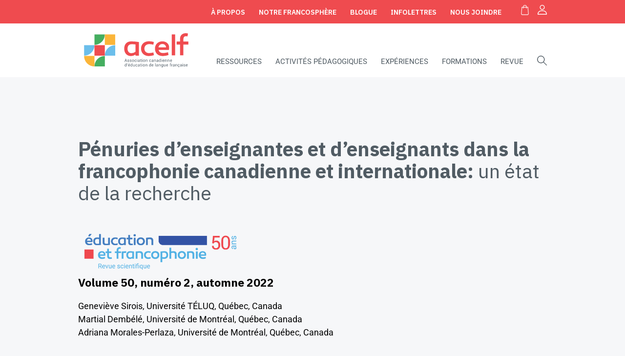

--- FILE ---
content_type: text/css
request_url: https://acelf.ca/wp-content/themes/treize/assets/css/main-style.css
body_size: 29070
content:
@charset "UTF-8";
@import url("https://fonts.googleapis.com/css2?family=IBM+Plex+Sans:ital,wght@0,100..700;1,100..700&display=swap");
@import url("https://fonts.googleapis.com/css2?family=Inter:wght@100;200;300;400;500;600;700&display=swap");
@font-face {
  font-family: "Roboto";
  src: url("../fonts/Roboto-BoldItalic.eot");
  src: url("../fonts/Roboto-BoldItalic.eot?#iefix") format("embedded-opentype"), url("../fonts/Roboto-BoldItalic.woff2") format("woff2"), url("../fonts/Roboto-BoldItalic.woff") format("woff"), url("../fonts/Roboto-BoldItalic.ttf") format("truetype"), url("../fonts/Roboto-BoldItalic.svg#Roboto-BoldItalic") format("svg");
  font-weight: bold;
  font-style: italic;
  font-display: swap;
}
@font-face {
  font-family: "Roboto";
  src: url("../fonts/Roboto-Regular.eot");
  src: url("../fonts/Roboto-Regular.eot?#iefix") format("embedded-opentype"), url("../fonts/Roboto-Regular.woff2") format("woff2"), url("../fonts/Roboto-Regular.woff") format("woff"), url("../fonts/Roboto-Regular.ttf") format("truetype"), url("../fonts/Roboto-Regular.svg#Roboto-Regular") format("svg");
  font-weight: normal;
  font-style: normal;
  font-display: swap;
}
@font-face {
  font-family: "IBM Plex Sans";
  src: url("../fonts/IBMPlexSans-Bold.eot");
  src: url("../fonts/IBMPlexSans-Bold.eot?#iefix") format("embedded-opentype"), url("../fonts/IBMPlexSans-Bold.woff2") format("woff2"), url("../fonts/IBMPlexSans-Bold.woff") format("woff"), url("../fonts/IBMPlexSans-Bold.ttf") format("truetype"), url("../fonts/IBMPlexSans-Bold.svg#IBMPlexSans-Bold") format("svg");
  font-weight: bold;
  font-style: normal;
  font-display: swap;
}
@font-face {
  font-family: "Roboto";
  src: url("../fonts/Roboto-Italic.eot");
  src: url("../fonts/Roboto-Italic.eot?#iefix") format("embedded-opentype"), url("../fonts/Roboto-Italic.woff2") format("woff2"), url("../fonts/Roboto-Italic.woff") format("woff"), url("../fonts/Roboto-Italic.ttf") format("truetype"), url("../fonts/Roboto-Italic.svg#Roboto-Italic") format("svg");
  font-weight: normal;
  font-style: italic;
  font-display: swap;
}
@font-face {
  font-family: "IBM Plex Sans";
  src: url("../fonts/IBMPlexSans-BoldItalic.eot");
  src: url("../fonts/IBMPlexSans-BoldItalic.eot?#iefix") format("embedded-opentype"), url("../fonts/IBMPlexSans-BoldItalic.woff2") format("woff2"), url("../fonts/IBMPlexSans-BoldItalic.woff") format("woff"), url("../fonts/IBMPlexSans-BoldItalic.ttf") format("truetype"), url("../fonts/IBMPlexSans-BoldItalic.svg#IBMPlexSans-BoldItalic") format("svg");
  font-weight: bold;
  font-style: italic;
  font-display: swap;
}
@font-face {
  font-family: "IBM Plex Sans";
  src: url("../fonts/IBMPlexSans.eot");
  src: url("../fonts/IBMPlexSans.eot?#iefix") format("embedded-opentype"), url("../fonts/IBMPlexSans.woff2") format("woff2"), url("../fonts/IBMPlexSans.woff") format("woff"), url("../fonts/IBMPlexSans.ttf") format("truetype"), url("../fonts/IBMPlexSans.svg#IBMPlexSans") format("svg");
  font-weight: normal;
  font-style: normal;
  font-display: swap;
}
@font-face {
  font-family: "Roboto";
  src: url("../fonts/Roboto-Bold.eot");
  src: url("../fonts/Roboto-Bold.eot?#iefix") format("embedded-opentype"), url("../fonts/Roboto-Bold.woff2") format("woff2"), url("../fonts/Roboto-Bold.woff") format("woff"), url("../fonts/Roboto-Bold.ttf") format("truetype"), url("../fonts/Roboto-Bold.svg#Roboto-Bold") format("svg");
  font-weight: bold;
  font-style: normal;
  font-display: swap;
}
@font-face {
  font-family: "IBM Plex Sans";
  src: url("../fonts/IBMPlexSans-Medium.eot");
  src: url("../fonts/IBMPlexSans-Medium.eot?#iefix") format("embedded-opentype"), url("../fonts/IBMPlexSans-Medium.woff2") format("woff2"), url("../fonts/IBMPlexSans-Medium.woff") format("woff"), url("../fonts/IBMPlexSans-Medium.ttf") format("truetype"), url("../fonts/IBMPlexSans-Medium.svg#IBMPlexSans-Medium") format("svg");
  font-weight: 500;
  font-style: normal;
  font-display: swap;
}
@font-face {
  font-family: "Harmony";
  src: url("../fonts/Harmony-Regular.eot");
  src: url("../fonts/Harmony-Regular.eot?#iefix") format("embedded-opentype"), url("../fonts/Harmony-Regular.woff2") format("woff2"), url("../fonts/Harmony-Regular.woff") format("woff"), url("../fonts/Harmony-Regular.ttf") format("truetype"), url("../fonts/Harmony-Regular.svg#Harmony-Regular") format("svg");
  font-weight: normal;
  font-style: normal;
  font-display: swap;
}
.text-center {
  text-align: center;
}

.d-flex {
  display: flex;
}

.flex-center {
  display: flex;
  align-items: center;
  justify-content: center;
}

.margin-auto {
  margin-left: auto;
  margin-right: auto;
}

.container-image {
  position: relative;
}

.ratio-image {
  position: absolute;
  top: 0;
  left: 0;
  right: 0;
  bottom: 0;
  object-fit: cover;
  width: 100%;
  height: 100%;
}

.black-overlay {
  background-color: #1d1c19;
  opacity: 0;
  height: 100%;
  width: 100%;
  position: absolute;
  top: 0;
  left: 0;
  transition: 0.3s;
}

.rot-90 {
  transform: rotate(90deg);
}

.rot-180 {
  transform: rotate(180deg);
}

.rot-270 {
  transform: rotate(270deg);
}

.of-contain {
  object-fit: contain;
}

.treize-link {
  color: white;
}
.treize-link span {
  font-weight: bold;
}

.woocommerce .woocommerce-MyAccount-navigation .woocommerce-MyAccount-navigation-link--customer-logout a,
.main-cta,
.site-trousse .header-trousse .overlay a,
.site-trousse .header-trousse__menu .menu li > a,
input[type=submit] {
  text-decoration: none;
  display: inline-flex;
  transition: 0.3s;
  color: white;
  font-family: "IBM Plex Sans", sans-serif;
  font-weight: 600;
  text-transform: uppercase;
  background-color: #ef4b4f;
  padding: 15px 40px;
  border: 0;
  border-radius: 4rem;
  font-size: 16px;
}
.woocommerce .woocommerce-MyAccount-navigation .woocommerce-MyAccount-navigation-link--customer-logout a:hover,
.main-cta:hover,
.site-trousse .header-trousse .overlay a:hover,
.site-trousse .header-trousse__menu .menu li > a:hover,
input[type=submit]:hover {
  cursor: pointer;
  background-color: rgb(194.693877551, 17.306122449, 21.6326530612);
}
.woocommerce .woocommerce-MyAccount-navigation .woocommerce-MyAccount-navigation-link--customer-logout a.yellow,
.main-cta.yellow,
.site-trousse .header-trousse .overlay a.yellow,
.site-trousse .header-trousse__menu .menu li > a.yellow,
input[type=submit].yellow {
  background-color: #fbb53b;
}
.woocommerce .woocommerce-MyAccount-navigation .woocommerce-MyAccount-navigation-link--customer-logout a.yellow:hover,
.main-cta.yellow:hover,
.site-trousse .header-trousse .overlay a.yellow:hover,
.site-trousse .header-trousse__menu .menu li > a.yellow:hover,
input[type=submit].yellow:hover {
  background-color: rgb(203.84, 131.04, 4.16);
}
.woocommerce .woocommerce-MyAccount-navigation .woocommerce-MyAccount-navigation-link--customer-logout a.white,
.main-cta.white,
.site-trousse .header-trousse .overlay a.white,
.site-trousse .header-trousse__menu .menu li > a.white,
input[type=submit].white {
  color: #ef4b4f;
  background-color: transparent;
  border: 1px solid #ef4b4f;
}
.woocommerce .woocommerce-MyAccount-navigation .woocommerce-MyAccount-navigation-link--customer-logout a.white:hover,
.main-cta.white:hover,
.site-trousse .header-trousse .overlay a.white:hover,
.site-trousse .header-trousse__menu .menu li > a.white:hover,
input[type=submit].white:hover {
  color: white;
  background-color: #ef4b4f;
}

.custom-acelf-html li {
  margin-left: 18px !important;
  list-style: circle !important;
}
.custom-acelf-html ul {
  margin-bottom: 16px !important;
}

#main #form a:not(.main-cta) {
  color: #45ae60;
  transition: 0.3s;
}
#main #form a:not(.main-cta):hover {
  opacity: 0.6;
}
#main .container-form-treize {
  width: 100%;
}
#main .container-form-treize .gform_body {
  margin-bottom: -30px;
  margin-left: -30px;
  width: calc(100% + 30px);
}
#main .container-form-treize .gform_body .gfield {
  margin: 0 0px 30px 30px !important;
  width: calc(50% - 30px);
  padding-right: 0;
}
#main .container-form-treize .gform_body .gfield.w-100 {
  width: calc(100% - 30px);
}
#main .container-form-treize .gform_body .add-item-section {
  margin-left: 30px;
}
#main .container-form-treize .gform_body .add-item-section p {
  margin-left: 25px;
  display: inline-flex;
  font-size: 16px;
  margin-top: 0;
}
#main .container-form-treize .gform_fields {
  display: flex;
  flex-wrap: wrap;
  align-items: flex-end;
  position: relative;
}
#main .container-form-treize .gform_fields.confirmation .gfield {
  width: 100%;
  margin: 0;
}
#main .container-form-treize .gform_fields.deletable .cta-cancel-x {
  position: absolute;
  top: 13px;
  right: -68px;
}
#main .container-form-treize .gfield,
#main .container-form-treize .login-username,
#main .container-form-treize .login-password {
  flex-shrink: 0;
}
#main .container-form-treize .gfield ul,
#main .container-form-treize .login-username ul,
#main .container-form-treize .login-password ul {
  list-style: none;
  padding: 0;
  margin: 0;
}
#main .container-form-treize .gfield select,
#main .container-form-treize .gfield input[type=text],
#main .container-form-treize .gfield input[type=password],
#main .container-form-treize .gfield textarea,
#main .container-form-treize .login-username select,
#main .container-form-treize .login-username input[type=text],
#main .container-form-treize .login-username input[type=password],
#main .container-form-treize .login-username textarea,
#main .container-form-treize .login-password select,
#main .container-form-treize .login-password input[type=text],
#main .container-form-treize .login-password input[type=password],
#main .container-form-treize .login-password textarea {
  width: 100%;
  color: #515c64;
  font-family: "IBM Plex Sans", sans-serif;
  border: 1px solid #45ae60;
  padding: 18px 13px;
  font-size: 18px;
  line-height: 1.4;
  position: relative;
  -moz-appearance: none;
  -webkit-appearance: none;
  appearance: none;
  background-color: transparent;
  transition: 0.3s;
}
#main .container-form-treize .gfield select:focus,
#main .container-form-treize .gfield input[type=text]:focus,
#main .container-form-treize .gfield input[type=password]:focus,
#main .container-form-treize .gfield textarea:focus,
#main .container-form-treize .login-username select:focus,
#main .container-form-treize .login-username input[type=text]:focus,
#main .container-form-treize .login-username input[type=password]:focus,
#main .container-form-treize .login-username textarea:focus,
#main .container-form-treize .login-password select:focus,
#main .container-form-treize .login-password input[type=text]:focus,
#main .container-form-treize .login-password input[type=password]:focus,
#main .container-form-treize .login-password textarea:focus {
  outline: none;
  border-color: #45ae60;
}
#main .container-form-treize .gfield input[type=text],
#main .container-form-treize .gfield input[type=password],
#main .container-form-treize .gfield textarea,
#main .container-form-treize .login-username input[type=text],
#main .container-form-treize .login-username input[type=password],
#main .container-form-treize .login-username textarea,
#main .container-form-treize .login-password input[type=text],
#main .container-form-treize .login-password input[type=password],
#main .container-form-treize .login-password textarea {
  background-color: white;
}
#main .container-form-treize .gfield.input-search,
#main .container-form-treize .login-username.input-search,
#main .container-form-treize .login-password.input-search {
  position: relative;
  z-index: 3;
}
#main .container-form-treize .gfield.input-search .fake-container-list,
#main .container-form-treize .login-username.input-search .fake-container-list,
#main .container-form-treize .login-password.input-search .fake-container-list {
  padding: 5px;
  border: 1px solid #45ae60;
  position: absolute;
  top: calc(100% + 5px);
  left: 0;
  width: 100%;
  z-index: 3;
  background-color: white;
  visibility: hidden;
  opacity: 0;
}
#main .container-form-treize .gfield.input-search.focus .fake-container-list,
#main .container-form-treize .login-username.input-search.focus .fake-container-list,
#main .container-form-treize .login-password.input-search.focus .fake-container-list {
  visibility: visible;
  opacity: 1;
}
#main .container-form-treize .gfield.input-search .hidden-selectable-list,
#main .container-form-treize .login-username.input-search .hidden-selectable-list,
#main .container-form-treize .login-password.input-search .hidden-selectable-list {
  transition: 0.3s;
  font-size: 18px;
  line-height: 1.4;
  height: 196px;
  overflow-y: auto;
}
#main .container-form-treize .gfield.input-search .hidden-selectable-list .option,
#main .container-form-treize .login-username.input-search .hidden-selectable-list .option,
#main .container-form-treize .login-password.input-search .hidden-selectable-list .option {
  border-bottom: 1px solid #45ae60;
  padding: 18px 0;
  margin: 0 13px;
}
#main .container-form-treize .gfield.input-search .hidden-selectable-list .option:last-child,
#main .container-form-treize .login-username.input-search .hidden-selectable-list .option:last-child,
#main .container-form-treize .login-password.input-search .hidden-selectable-list .option:last-child {
  border: 0;
}
#main .container-form-treize .gfield.active .ginput_container_select label,
#main .container-form-treize .gfield.active .ginput_container_text label, #main .container-form-treize .gfield.active.login-username label, #main .container-form-treize .gfield.active.login-password label,
#main .container-form-treize .login-username.active .ginput_container_select label,
#main .container-form-treize .login-username.active .ginput_container_text label,
#main .container-form-treize .login-username.active.login-username label,
#main .container-form-treize .login-username.active.login-password label,
#main .container-form-treize .login-password.active .ginput_container_select label,
#main .container-form-treize .login-password.active .ginput_container_text label,
#main .container-form-treize .login-password.active.login-username label,
#main .container-form-treize .login-password.active.login-password label {
  top: -7px;
  left: 8px;
  z-index: 2;
  font-size: 13px;
  padding: 0 5px;
}
#main .container-form-treize .gfield.active .ginput_container_select label:after,
#main .container-form-treize .gfield.active .ginput_container_text label:after, #main .container-form-treize .gfield.active.login-username label:after, #main .container-form-treize .gfield.active.login-password label:after,
#main .container-form-treize .login-username.active .ginput_container_select label:after,
#main .container-form-treize .login-username.active .ginput_container_text label:after,
#main .container-form-treize .login-username.active.login-username label:after,
#main .container-form-treize .login-username.active.login-password label:after,
#main .container-form-treize .login-password.active .ginput_container_select label:after,
#main .container-form-treize .login-password.active .ginput_container_text label:after,
#main .container-form-treize .login-password.active.login-username label:after,
#main .container-form-treize .login-password.active.login-password label:after {
  width: 100%;
  content: "";
  position: absolute;
  top: 7px;
  left: 0;
  background-color: white;
  height: 1px;
  z-index: -1;
}
#main .container-form-treize .gfield.focus .ginput_container_select label,
#main .container-form-treize .gfield.focus .ginput_container_text label,
#main .container-form-treize .gfield.focus label,
#main .container-form-treize .login-username.focus .ginput_container_select label,
#main .container-form-treize .login-username.focus .ginput_container_text label,
#main .container-form-treize .login-username.focus label,
#main .container-form-treize .login-password.focus .ginput_container_select label,
#main .container-form-treize .login-password.focus .ginput_container_text label,
#main .container-form-treize .login-password.focus label {
  color: #45ae60;
}
#main .container-form-treize .gfield_checkbox {
  display: flex;
  flex-wrap: wrap;
  width: 100%;
  padding: 0;
  margin: 0;
}
#main .container-form-treize .gfield_checkbox li {
  display: inline-flex;
  position: relative;
  cursor: pointer;
  font-size: 18px;
  line-height: 1.4;
  -webkit-user-select: none;
  -moz-user-select: none;
  -ms-user-select: none;
  user-select: none;
  flex-shrink: 0;
  margin-right: 15px;
  max-width: 100%;
}
#main .container-form-treize .gfield_checkbox li label {
  padding-left: 25px;
  transition: 0.3s;
  font-size: 14px;
}
#main .container-form-treize .gfield_checkbox li label:before {
  position: absolute;
  content: "";
  left: 5px;
  top: 5px;
  width: 5px;
  height: 9px;
  border: solid white;
  border-width: 0 2px 2px 0;
  -webkit-transform: rotate(45deg);
  -ms-transform: rotate(45deg);
  transform: rotate(45deg);
  z-index: 1;
  display: none;
}
#main .container-form-treize .gfield_checkbox li label:after {
  content: "";
  position: absolute;
  top: 3px;
  left: 0px;
  height: 15px;
  width: 15px;
  background-color: transparent;
}
#main .container-form-treize .gfield_checkbox li label:hover {
  color: #45ae60;
  cursor: pointer;
}
#main .container-form-treize .gfield_checkbox li label:hover:after {
  border: 1px solid #45ae60;
}
#main .container-form-treize .gfield_checkbox li input {
  position: absolute;
  opacity: 0;
  cursor: pointer;
  height: 0;
  width: 0;
}
#main .container-form-treize .gfield_checkbox li input:checked ~ label::before {
  display: block;
}
#main .container-form-treize .gfield_checkbox li input:checked ~ label::after {
  background-color: #45ae60;
  border: 1px solid #45ae60;
}
#main .container-form-treize .gfield_radio {
  display: flex;
  flex-wrap: wrap;
  width: 100%;
}
#main .container-form-treize .gfield_radio li {
  display: inline-flex;
  position: relative;
  cursor: pointer;
  font-size: 18px;
  line-height: 1.4;
  -webkit-user-select: none;
  -moz-user-select: none;
  -ms-user-select: none;
  user-select: none;
  flex-shrink: 0;
  margin-right: 15px;
}
#main .container-form-treize .gfield_radio li label {
  padding-left: 25px;
  transition: 0.3s;
}
#main .container-form-treize .gfield_radio li label:before {
  position: absolute;
  content: "";
  left: 3px;
  top: 8px;
  width: 9px;
  height: 9px;
  background-color: #45ae60;
  z-index: 1;
  display: none;
  border-radius: 50%;
}
#main .container-form-treize .gfield_radio li label:after {
  content: "";
  position: absolute;
  top: 5px;
  left: 0px;
  height: 15px;
  width: 15px;
  background-color: transparent;
  border-radius: 50%;
}
#main .container-form-treize .gfield_radio li label:hover {
  color: #45ae60;
  cursor: pointer;
}
#main .container-form-treize .gfield_radio li label:hover:after {
  border: 1px solid #45ae60;
}
#main .container-form-treize .gfield_radio li input {
  position: absolute;
  opacity: 0;
  cursor: pointer;
  height: 0;
  width: 0;
}
#main .container-form-treize .gfield_radio li input:checked ~ label::before {
  display: block;
}
#main .container-form-treize .gfield_radio li input:checked ~ label::after {
  border: 1px solid #45ae60;
}
#main .container-form-treize .ginput_container_select,
#main .container-form-treize .ginput_container_text,
#main .container-form-treize .login-username,
#main .container-form-treize .login-password {
  position: relative;
  z-index: 1;
}
#main .container-form-treize .ginput_container_select label,
#main .container-form-treize .ginput_container_text label,
#main .container-form-treize .login-username label,
#main .container-form-treize .login-password label {
  font-size: 18px;
  transition: 0.3s;
  z-index: 1;
  text-align: left;
}
#main .container-form-treize .ginput_container_select:hover select,
#main .container-form-treize .ginput_container_select:hover input[type=text],
#main .container-form-treize .ginput_container_text:hover select,
#main .container-form-treize .ginput_container_text:hover input[type=text],
#main .container-form-treize .login-username:hover select,
#main .container-form-treize .login-username:hover input[type=text],
#main .container-form-treize .login-password:hover select,
#main .container-form-treize .login-password:hover input[type=text] {
  border-color: #45ae60;
  cursor: pointer;
}
#main .container-form-treize .ginput_container_select.disabled select,
#main .container-form-treize .ginput_container_select.disabled input[type=text],
#main .container-form-treize .ginput_container_text.disabled select,
#main .container-form-treize .ginput_container_text.disabled input[type=text],
#main .container-form-treize .login-username.disabled select,
#main .container-form-treize .login-username.disabled input[type=text],
#main .container-form-treize .login-password.disabled select,
#main .container-form-treize .login-password.disabled input[type=text] {
  border-color: #45ae60;
}
#main .container-form-treize .ginput_container_select.disabled:hover select,
#main .container-form-treize .ginput_container_select.disabled:hover input[type=text],
#main .container-form-treize .ginput_container_text.disabled:hover select,
#main .container-form-treize .ginput_container_text.disabled:hover input[type=text],
#main .container-form-treize .login-username.disabled:hover select,
#main .container-form-treize .login-username.disabled:hover input[type=text],
#main .container-form-treize .login-password.disabled:hover select,
#main .container-form-treize .login-password.disabled:hover input[type=text] {
  cursor: default;
}
#main .container-form-treize .ginput_container_select:before {
  content: "";
  position: absolute;
  top: 0px;
  left: 0px;
  bottom: 0px;
  right: 0px;
  margin: auto;
  background-color: white;
  width: 100%;
  height: 100%;
  z-index: -1;
}
#main .container-form-treize .ginput_container_select:after {
  content: "";
  position: absolute;
  bottom: 0px;
  right: 0px;
  padding: 33px;
  z-index: -1;
  border-left: 1px solid #45ae60;
  transition: 0.3s;
  background: url("../assets/images/angle-blue-down.svg") no-repeat center center;
}
#main .container-form-treize .ginput_container_select:hover:after {
  border-left: 1px solid #45ae60;
}
#main .container-form-treize .ginput_container_select.disabled:after {
  border-left: 1px solid #45ae60;
  background: url("../assets/images/angle-gray-down.svg") no-repeat center center;
}
#main .gform_legacy_markup_wrapper input:not([type=radio]):not([type=checkbox]):not([type=submit]):not([type=button]):not([type=image]):not([type=file]),
#main .ginput_container input:not([type=radio]):not([type=checkbox]):not([type=submit]):not([type=button]):not([type=image]):not([type=file]),
#main .woocommerce form .form-row input:not([type=radio]):not([type=checkbox]):not([type=submit]):not([type=button]):not([type=image]):not([type=file]),
#main .woocommerce form .form-row input:not([type=radio]):not([type=checkbox]):not([type=submit]):not([type=button]):not([type=image]):not([type=file]) {
  padding: 10px;
}
#main .gform_legacy_markup_wrapper .top_label div.ginput_container,
#main .ginput_container .top_label div.ginput_container,
#main .woocommerce form .form-row .top_label div.ginput_container,
#main .woocommerce form .form-row .top_label div.ginput_container {
  margin-top: 0 !important;
}
#main .gform_legacy_markup_wrapper.gf_browser_chrome select,
#main .ginput_container.gf_browser_chrome select,
#main .woocommerce form .form-row.gf_browser_chrome select,
#main .woocommerce form .form-row.gf_browser_chrome select {
  padding: 10px;
}
#main .gform_legacy_markup_wrapper ul li.gfield,
#main .ginput_container ul li.gfield,
#main .woocommerce form .form-row ul li.gfield,
#main .woocommerce form .form-row ul li.gfield {
  margin-top: 24px;
}
#main .gform_legacy_markup_wrapper input,
#main .gform_legacy_markup_wrapper input.input-text,
#main .gform_legacy_markup_wrapper textarea,
#main .ginput_container input,
#main .ginput_container input.input-text,
#main .ginput_container textarea,
#main .woocommerce form .form-row input,
#main .woocommerce form .form-row input.input-text,
#main .woocommerce form .form-row textarea,
#main .woocommerce form .form-row input,
#main .woocommerce form .form-row input.input-text,
#main .woocommerce form .form-row textarea {
  border-width: 1px;
  border-style: solid;
  border-color: #3c464d;
  font-family: "IBM Plex Sans", sans-serif;
}
#main .ginput_product_price,
#main .ginput_total {
  padding: 0 !important;
  border: none !important;
  color: black !important;
  font-weight: 500;
}
#main .gform_ajax_spinner {
  left: 24px;
  position: relative;
  transform: scale(1.5);
}

.first-payment-date {
  display: none;
}

.single_variation_wrap .quantity {
  display: none;
}

.woocommerce form .form-row .select2-container {
  font-size: 13px;
}

.woocommerce #payment #place_order,
.woocommerce-page #payment #place_order {
  float: initial;
  margin-top: 30px;
}

.select2-container--default .select2-selection--single {
  border-color: #3c464d;
}

.woocommerce #content table.cart td.actions .input-text,
.woocommerce table.cart td.actions .input-text,
.woocommerce-page #content table.cart td.actions .input-text,
.woocommerce-page table.cart td.actions .input-text {
  padding: 10px;
}

.copy_values_option_container .copy_values_option_label {
  font-size: 15px;
}

.field_description_below {
  margin-top: 24px;
}

select {
  -webkit-appearance: none;
}

select {
  background-image: url("../svg/arrow-select.svg");
  background-repeat: no-repeat;
  background-position: right 20px center;
}

@media only screen and (max-width: 640px) {
  #main .container-form-treize .gform_body .gfield {
    width: calc(100% - 30px);
    margin: 0 0 30px 30px;
  }
  #main .gform_wrapper.gravity-theme .gfield input.medium,
  #main .gform_wrapper.gravity-theme .gfield select.medium {
    width: 100%;
  }
}
/* http://meyerweb.com/eric/tools/css/reset/ 
   v2.0 | 20110126
   License: none (public domain)
*/
html,
body,
div,
span,
applet,
object,
iframe,
h1,
h2,
h3,
h4,
h5,
h6,
p,
blockquote,
pre,
a,
abbr,
acronym,
address,
big,
cite,
code,
del,
dfn,
em,
img,
ins,
kbd,
q,
s,
samp,
small,
strike,
sub,
sup,
tt,
var,
b,
u,
i,
center,
dl,
dt,
dd,
ol,
ul,
li,
fieldset,
form,
label,
legend,
table,
caption,
tbody,
tfoot,
thead,
tr,
th,
td,
article,
aside,
canvas,
details,
embed,
figure,
figcaption,
footer,
header,
hgroup,
menu,
nav,
output,
ruby,
section,
summary,
time,
mark,
audio,
video {
  margin: 0;
  padding: 0;
  border: 0;
  font-size: 100%;
  font: inherit;
  vertical-align: baseline;
}

/* HTML5 display-role reset for older browsers */
article,
aside,
details,
figcaption,
figure,
footer,
header,
hgroup,
menu,
nav,
section {
  display: block;
}

body {
  line-height: 1;
}

ol,
ul {
  list-style: none;
}

blockquote,
q {
  quotes: none;
}

blockquote:before,
blockquote:after,
q:before,
q:after {
  content: "";
  content: none;
}

table {
  border-collapse: collapse;
  border-spacing: 0;
}

a {
  text-decoration: none;
}

section {
  margin: 125px 0;
  scroll-margin-top: calc(var(--header-h) + 1rem);
}
section.different-background {
  margin: 0;
  padding: 125px 0;
  background: #5b6770;
  color: white;
}
section.different-background h2 {
  color: white;
}
section.different-background.light {
  background: #ffffff;
  color: black;
}
section.different-background.light h2 {
  color: #4f5a62;
}

.section__module {
  margin: 125px 0;
}
.section__module:last-child {
  margin-bottom: 0;
}

.section-main-container {
  margin: 125px auto;
}

@media only screen and (max-width: 1024px) {
  .section-main-container {
    border-radius: 0;
    border-right: 0;
    border-left: 0;
    padding: 0;
  }
  section {
    margin: 100px 32px;
  }
  section.different-background {
    margin: 0;
    padding: 100px 0;
  }
}
@media only screen and (max-width: 640px) {
  section {
    margin: 75px 20px;
  }
  section.different-background {
    margin: 0;
    padding: 75px 0;
  }
}
body {
  font-family: "Roboto", sans-serif;
  font-size: 18px;
  line-height: 1.55;
  color: #000000;
}

i.fab::before, i.fas::before {
  width: 20px;
  transform: translateY(2px);
  display: block;
}

i.fab.fa-facebook-f::before {
  width: 13px !important;
  content: url(../svg/facebook-f.svg);
}

i.fab.fa-youtube::before {
  content: url(../svg/youtube.svg);
}

i.fab.fa-x-twitter::before {
  content: url(../svg/x-twitter.svg);
}

i.fab.fa-linkedin-in::before {
  width: 16px !important;
  content: url(../svg/linkedin-in.svg);
}

i.fas.fa-envelope::before {
  content: url(../svg/envelope-solid.svg);
}

h1,
h2,
h3,
h4,
h5,
h6,
.looks-h1,
.looks-h2,
.looks-h3,
.looks-h4,
.looks-h5,
.looks-h6 {
  font-family: "IBM Plex Sans", sans-serif;
  margin: 0;
}

h1:first-child,
h2:first-child,
h3:first-child,
h4:first-child,
h5:first-child,
h6:first-child,
.looks-h1:first-child,
.looks-h2:first-child,
.looks-h3:first-child,
.looks-h4:first-child,
.looks-h5:first-child,
.looks-h6:first-child,
blockquote:first-child,
p:first-child,
ul li:first-child,
ul:first-child,
ol:first-child,
a:first-child {
  margin-top: 0;
}
h1:last-child,
h2:last-child,
h3:last-child,
h4:last-child,
h5:last-child,
h6:last-child,
.looks-h1:last-child,
.looks-h2:last-child,
.looks-h3:last-child,
.looks-h4:last-child,
.looks-h5:last-child,
.looks-h6:last-child,
blockquote:last-child,
p:last-child,
ul li:last-child,
ul:last-child,
ol:last-child,
a:last-child {
  margin-bottom: 0;
}

h1,
.looks-h1 {
  font-size: 40px;
  line-height: 1.125;
  color: #515c64;
}

h2,
.looks-h2 {
  color: #515c64;
  font-size: 30px;
  line-height: 1.1;
}

h3,
.looks-h3 {
  font-size: 23px;
  line-height: 1.3;
}

h4,
.looks-h4 {
  font-size: 16px;
  font-weight: 600;
  line-height: 1.2;
}

p.small-text {
  font-size: 16px;
  max-width: 650px;
  margin-top: 48px;
  opacity: 0.8;
}

h1 + p {
  margin-top: 20px;
}

h2 + p {
  margin-top: 30px;
}

h3 + h4 {
  margin-top: 10px;
}

h4 + p {
  margin-top: 25px;
}

p + .main-cta, .site-trousse .header-trousse .overlay p + a, .site-trousse .header-trousse__menu .menu li > p + a {
  margin-top: 15px;
}

.main-cta + .main-cta, .site-trousse .header-trousse .overlay a + .main-cta, .site-trousse .header-trousse .overlay .main-cta + a, .site-trousse .header-trousse .overlay a + a, .site-trousse .header-trousse__menu .menu li > a + .main-cta, .site-trousse .header-trousse__menu .menu li > .main-cta + a, .site-trousse .header-trousse__menu .menu li > a + a {
  margin-top: 15px;
}

p + p {
  margin-top: 20px;
}

ul {
  margin-bottom: 20px;
}

em {
  font-style: italic;
}

hr {
  margin: 3em 0;
}

.article-container h1 + p,
.article-container h2 + p,
.article-container h3 + p,
.wysi h1 + p,
.wysi h2 + p,
.wysi h3 + p {
  margin-top: 20px;
}
.article-container ul,
.article-container ol,
.wysi ul,
.wysi ol {
  margin: 0px 40px;
}
.article-container h2 + ul,
.article-container h2 + ol,
.wysi h2 + ul,
.wysi h2 + ol {
  margin-top: 30px;
}
.article-container p + ol,
.article-container p + ul,
.wysi p + ol,
.wysi p + ul {
  margin-top: 30px;
}
.article-container ul,
.wysi ul {
  list-style: disc;
}
.article-container ol,
.wysi ol {
  list-style: decimal;
}
.article-container p img,
.wysi p img {
  max-width: 100%;
  height: auto;
}
.article-container p a:not(.main-cta),
.wysi p a:not(.main-cta) {
  color: #45ae60;
}
.article-container p a:not(.main-cta):hover,
.wysi p a:not(.main-cta):hover {
  opacity: 0.6;
}
.article-container em,
.wysi em {
  font-style: italic;
}
.article-container h2 a,
.wysi h2 a {
  color: #45ae60;
}
.article-container h2 a:hover,
.wysi h2 a:hover {
  opacity: 0.6;
}
.article-container a:not(.main-cta),
.wysi a:not(.main-cta) {
  color: #45ae60;
  transition: 0.3s;
}
.article-container a:not(.main-cta):hover,
.wysi a:not(.main-cta):hover {
  opacity: 0.6;
}

.article-wysi h2,
.article-wysi h3 {
  color: #5b6770;
}
.article-wysi ul li::marker,
.article-wysi ol li::marker {
  color: #ef4b4f;
}
.article-wysi blockquote {
  margin-top: 50px;
  margin-bottom: 50px;
  padding: 40px;
  background-color: white;
}
.article-wysi blockquote::before {
  content: "";
}
.article-wysi blockquote p {
  text-align: left;
  color: #5b6770;
  font-weight: 400;
  font-size: 18px;
  font-style: italic;
  font-family: "Roboto", sans-serif;
}

.content-wysi h2 {
  margin-top: 30px;
  margin-bottom: 30px;
}
.content-wysi h3 {
  margin-top: 15px;
  margin-bottom: 15px;
}

blockquote {
  margin: 100px 0;
}
blockquote p {
  font-family: "Roboto", sans-serif;
  font-size: 23px;
  text-align: center;
  margin-top: 0;
  line-height: 1;
  font-weight: 600;
}
blockquote::before {
  content: "«";
  color: #fbb53b;
  font-family: "Roboto", sans-serif;
  font-size: 50px;
  font-weight: 600;
  text-align: center;
  display: block;
}

.centered {
  max-width: 800px;
  margin: 0 auto;
  text-align: center;
}

.single-bap .content-wysi h2,
.single-bap .content-wysi h3 {
  font-weight: 500;
}

@media only screen and (max-width: 1440px) {
  blockquote {
    font-size: 22px;
  }
}
@media only screen and (max-width: 1024px) {
  h1,
  .looks-h1 {
    font-size: 34px;
    line-height: 1.15;
  }
  h2,
  .looks-h2 {
    font-size: 28px;
  }
}
@media only screen and (max-width: 800px) {
  .article-container ul li,
  .wysi ul li {
    margin-top: 20px;
  }
}
@media only screen and (max-width: 640px) {
  body {
    font-size: 16px;
  }
  h1,
  .looks-h1 {
    font-size: 34px;
  }
  h2,
  .looks-h2 {
    font-size: 26px;
  }
  p + p {
    margin-top: 30px;
  }
  blockquote p {
    padding-left: 20px;
  }
  .article-container ul,
  .article-container ol {
    padding: 60px 20px;
    margin: 60px -20px;
  }
  .article-container ul li,
  .wysi ul li {
    padding-left: 1.2em;
  }
}
.wrapper {
  margin: 0 auto;
  padding: 0 240px;
  max-width: 1800px;
}
.wrapper.small {
  padding: 0 330px;
}

@media only screen and (max-width: 1440px) {
  .wrapper {
    padding: 0 160px;
  }
  .wrapper.small {
    padding: 0 240px;
  }
}
@media only screen and (max-width: 1250px) {
  .wrapper {
    padding: 0 100px;
  }
  .wrapper.small {
    padding: 0 180px;
  }
}
@media only screen and (max-width: 1024px) {
  .wrapper {
    padding: 0 40px;
  }
  .wrapper.small {
    padding: 0 40px;
  }
}
@media only screen and (max-width: 640px) {
  .wrapper {
    padding: 0 20px;
  }
}
.container-fluid {
  margin-right: auto;
  margin-left: auto;
  padding-right: 30px;
  padding-left: 30px;
}

.row {
  display: flex;
  flex: 0 1 auto;
  flex-direction: row;
  flex-wrap: wrap;
  margin-right: -20px;
  margin-left: -20px;
  margin-bottom: 100px;
}

.row:last-child {
  margin-bottom: 0;
}

.row.reverse {
  flex-direction: row-reverse;
}

.col {
  flex-direction: column;
}

.col.reverse {
  flex-direction: column-reverse;
}

[class*=col-xxl] {
  flex: 0 0 auto;
  padding-right: 20px;
  padding-left: 20px;
  box-sizing: border-box;
}

.col-xxl-1 {
  flex-basis: 8.3333333333%;
  max-width: 8.3333333333%;
}

.col-xxl-2 {
  flex-basis: 16.6666666667%;
  max-width: 16.6666666667%;
}

.col-xxl-3 {
  flex-basis: 25%;
  max-width: 25%;
}

.col-xxl-4 {
  flex-basis: 33.3333333333%;
  max-width: 33.3333333333%;
}

.col-xxl-5 {
  flex-basis: 41.6666666667%;
  max-width: 41.6666666667%;
}

.col-xxl-6 {
  flex-basis: 50%;
  max-width: 50%;
}

.col-xxl-7 {
  flex-basis: 58.3333333333%;
  max-width: 58.3333333333%;
}

.col-xxl-8 {
  flex-basis: 66.6666666667%;
  max-width: 66.6666666667%;
}

.col-xxl-9 {
  flex-basis: 75%;
  max-width: 75%;
}

.col-xxl-10 {
  flex-basis: 83.3333333333%;
  max-width: 83.3333333333%;
}

.col-xxl-11 {
  flex-basis: 91.6666666667%;
  max-width: 91.6666666667%;
}

.col-xxl-12 {
  flex-basis: 100%;
  max-width: 100%;
}

.col-xxl-offset-1 {
  margin-left: 8.3333333333%;
}

.col-xxl-offset-2 {
  margin-left: 16.6666666667%;
}

.col-xxl-offset-3 {
  margin-left: 25%;
}

.col-xxl-offset-4 {
  margin-left: 33.3333333333%;
}

.col-xxl-offset-5 {
  margin-left: 41.6666666667%;
}

.col-xxl-offset-6 {
  margin-left: 50%;
}

.col-xxl-offset-7 {
  margin-left: 58.3333333333%;
}

.col-xxl-offset-8 {
  margin-left: 66.6666666667%;
}

.col-xxl-offset-9 {
  margin-left: 75%;
}

.col-xxl-offset-10 {
  margin-left: 83.3333333333%;
}

.col-xxl-offset-11 {
  margin-left: 91.6666666667%;
}

.col-xxl-offset-12 {
  margin-left: 100%;
}

.col-xxl {
  flex-grow: 1;
  flex-basis: 0;
  max-width: 100%;
}

.start-xxl {
  justify-content: flex-start;
  text-align: start;
}

.center-xxl {
  justify-content: center;
  text-align: center;
}

.end-xxl {
  justify-content: flex-end;
  text-align: end;
}

.top-xxl {
  align-items: flex-start;
}

.middle-xxl {
  align-items: center;
}

.bottom-xxl {
  align-items: flex-end;
}

.around-xxl {
  justify-content: space-around;
}

.between-xxl {
  justify-content: space-between;
}

.first-xxl {
  order: -1;
}

.last-xxl {
  order: 1;
}

@media only screen and (max-width: 90rem) {
  [class*=col-xlg] {
    box-sizing: border-box;
    flex: 0 0 auto;
    padding-right: 20px;
    padding-left: 20px;
  }
  .col-xlg-1 {
    flex-basis: 8.3333333333%;
    max-width: 8.3333333333%;
  }
  .col-xlg-2 {
    flex-basis: 16.6666666667%;
    max-width: 16.6666666667%;
  }
  .col-xlg-3 {
    flex-basis: 25%;
    max-width: 25%;
  }
  .col-xlg-4 {
    flex-basis: 33.3333333333%;
    max-width: 33.3333333333%;
  }
  .col-xlg-5 {
    flex-basis: 41.6666666667%;
    max-width: 41.6666666667%;
  }
  .col-xlg-6 {
    flex-basis: 50%;
    max-width: 50%;
  }
  .col-xlg-7 {
    flex-basis: 58.3333333333%;
    max-width: 58.3333333333%;
  }
  .col-xlg-8 {
    flex-basis: 66.6666666667%;
    max-width: 66.6666666667%;
  }
  .col-xlg-9 {
    flex-basis: 75%;
    max-width: 75%;
  }
  .col-xlg-10 {
    flex-basis: 83.3333333333%;
    max-width: 83.3333333333%;
  }
  .col-xlg-11 {
    flex-basis: 91.6666666667%;
    max-width: 91.6666666667%;
  }
  .col-xlg-12 {
    flex-basis: 100%;
    max-width: 100%;
  }
  .col-xlg-offset-1 {
    margin-left: 8.3333333333%;
  }
  .col-xlg-offset-2 {
    margin-left: 16.6666666667%;
  }
  .col-xlg-offset-3 {
    margin-left: 25%;
  }
  .col-xlg-offset-4 {
    margin-left: 33.3333333333%;
  }
  .col-xlg-offset-5 {
    margin-left: 41.6666666667%;
  }
  .col-xlg-offset-6 {
    margin-left: 50%;
  }
  .col-xlg-offset-7 {
    margin-left: 58.3333333333%;
  }
  .col-xlg-offset-8 {
    margin-left: 66.6666666667%;
  }
  .col-xlg-offset-9 {
    margin-left: 75%;
  }
  .col-xlg-offset-10 {
    margin-left: 83.3333333333%;
  }
  .col-xlg-offset-11 {
    margin-left: 91.6666666667%;
  }
  .col-xlg-offset-12 {
    margin-left: 100%;
  }
  .col-xlg {
    flex-grow: 1;
    flex-basis: 0;
    max-width: 100%;
  }
  .start-xlg {
    justify-content: flex-start;
    text-align: start;
  }
  .hidden-xlg {
    display: none;
  }
  .center-xlg {
    justify-content: center;
    text-align: center;
  }
  .end-xlg {
    justify-content: flex-end;
    text-align: end;
  }
  .top-xlg {
    align-items: flex-start;
  }
  .middle-xlg {
    align-items: center;
  }
  .bottom-xlg {
    align-items: flex-end;
  }
  .around-xlg {
    justify-content: space-around;
  }
  .between-xlg {
    justify-content: space-between;
  }
  .first-xlg {
    order: -1;
  }
  .last-xlg {
    order: 1;
  }
}
@media only screen and (max-width: 78.125rem) {
  [class*=col-xmlg] {
    box-sizing: border-box;
    flex: 0 0 auto;
    padding-right: 20px;
    padding-left: 20px;
  }
  .col-xmlg-1 {
    flex-basis: 8.3333333333%;
    max-width: 8.3333333333%;
  }
  .col-xmlg-2 {
    flex-basis: 16.6666666667%;
    max-width: 16.6666666667%;
  }
  .col-xmlg-3 {
    flex-basis: 25%;
    max-width: 25%;
  }
  .col-xmlg-4 {
    flex-basis: 33.3333333333%;
    max-width: 33.3333333333%;
  }
  .col-xmlg-5 {
    flex-basis: 41.6666666667%;
    max-width: 41.6666666667%;
  }
  .col-xmlg-6 {
    flex-basis: 50%;
    max-width: 50%;
  }
  .col-xmlg-7 {
    flex-basis: 58.3333333333%;
    max-width: 58.3333333333%;
  }
  .col-xmlg-8 {
    flex-basis: 66.6666666667%;
    max-width: 66.6666666667%;
  }
  .col-xmlg-9 {
    flex-basis: 75%;
    max-width: 75%;
  }
  .col-xmlg-10 {
    flex-basis: 83.3333333333%;
    max-width: 83.3333333333%;
  }
  .col-xmlg-11 {
    flex-basis: 91.6666666667%;
    max-width: 91.6666666667%;
  }
  .col-xmlg-12 {
    flex-basis: 100%;
    max-width: 100%;
  }
  .col-xmlg-offset-1 {
    margin-left: 8.3333333333%;
  }
  .col-xmlg-offset-2 {
    margin-left: 16.6666666667%;
  }
  .col-xmlg-offset-3 {
    margin-left: 25%;
  }
  .col-xmlg-offset-4 {
    margin-left: 33.3333333333%;
  }
  .col-xmlg-offset-5 {
    margin-left: 41.6666666667%;
  }
  .col-xmlg-offset-6 {
    margin-left: 50%;
  }
  .col-xmlg-offset-7 {
    margin-left: 58.3333333333%;
  }
  .col-xmlg-offset-8 {
    margin-left: 66.6666666667%;
  }
  .col-xmlg-offset-9 {
    margin-left: 75%;
  }
  .col-xmlg-offset-10 {
    margin-left: 83.3333333333%;
  }
  .col-xmlg-offset-11 {
    margin-left: 91.6666666667%;
  }
  .col-xmlg-offset-12 {
    margin-left: 100%;
  }
  .col-xmlg {
    flex-grow: 1;
    flex-basis: 0;
    max-width: 100%;
  }
  .start-xmlg {
    justify-content: flex-start;
    text-align: start;
  }
  .hidden-xmlg {
    display: none;
  }
  .center-xmlg {
    justify-content: center;
    text-align: center;
  }
  .end-xmlg {
    justify-content: flex-end;
    text-align: end;
  }
  .top-xmlg {
    align-items: flex-start;
  }
  .middle-xmlg {
    align-items: center;
  }
  .bottom-xmlg {
    align-items: flex-end;
  }
  .around-xmlg {
    justify-content: space-around;
  }
  .between-xmlg {
    justify-content: space-between;
  }
  .first-xmlg {
    order: -1;
  }
  .last-xmlg {
    order: 1;
  }
}
@media only screen and (max-width: 64rem) {
  [class*=col-lg] {
    box-sizing: border-box;
    flex: 0 0 auto;
    padding-right: 20px;
    padding-left: 20px;
  }
  .col-lg-1 {
    flex-basis: 8.3333333333%;
    max-width: 8.3333333333%;
  }
  .col-lg-2 {
    flex-basis: 16.6666666667%;
    max-width: 16.6666666667%;
  }
  .col-lg-3 {
    flex-basis: 25%;
    max-width: 25%;
  }
  .col-lg-4 {
    flex-basis: 33.3333333333%;
    max-width: 33.3333333333%;
  }
  .col-lg-5 {
    flex-basis: 41.6666666667%;
    max-width: 41.6666666667%;
  }
  .col-lg-6 {
    flex-basis: 50%;
    max-width: 50%;
  }
  .col-lg-7 {
    flex-basis: 58.3333333333%;
    max-width: 58.3333333333%;
  }
  .col-lg-8 {
    flex-basis: 66.6666666667%;
    max-width: 66.6666666667%;
  }
  .col-lg-9 {
    flex-basis: 75%;
    max-width: 75%;
  }
  .col-lg-10 {
    flex-basis: 83.3333333333%;
    max-width: 83.3333333333%;
  }
  .col-lg-11 {
    flex-basis: 91.6666666667%;
    max-width: 91.6666666667%;
  }
  .col-lg-12 {
    flex-basis: 100%;
    max-width: 100%;
  }
  .col-lg-offset-1 {
    margin-left: 8.3333333333%;
  }
  .col-lg-offset-2 {
    margin-left: 16.6666666667%;
  }
  .col-lg-offset-3 {
    margin-left: 25%;
  }
  .col-lg-offset-4 {
    margin-left: 33.3333333333%;
  }
  .col-lg-offset-5 {
    margin-left: 41.6666666667%;
  }
  .col-lg-offset-6 {
    margin-left: 50%;
  }
  .col-lg-offset-7 {
    margin-left: 58.3333333333%;
  }
  .col-lg-offset-8 {
    margin-left: 66.6666666667%;
  }
  .col-lg-offset-9 {
    margin-left: 75%;
  }
  .col-lg-offset-10 {
    margin-left: 83.3333333333%;
  }
  .col-lg-offset-11 {
    margin-left: 91.6666666667%;
  }
  .col-lg-offset-12 {
    margin-left: 100%;
  }
  .col-lg {
    flex-grow: 1;
    flex-basis: 0;
    max-width: 100%;
  }
  .start-lg {
    justify-content: flex-start;
    text-align: start;
  }
  .hidden-lg {
    display: none;
  }
  .center-lg {
    justify-content: center;
    text-align: center;
  }
  .end-lg {
    justify-content: flex-end;
    text-align: end;
  }
  .top-lg {
    align-items: flex-start;
  }
  .middle-lg {
    align-items: center;
  }
  .bottom-lg {
    align-items: flex-end;
  }
  .around-lg {
    justify-content: space-around;
  }
  .between-lg {
    justify-content: space-between;
  }
  .first-lg {
    order: -1;
  }
  .last-lg {
    order: 1;
  }
}
@media only screen and (max-width: 50rem) {
  [class*=col-md] {
    box-sizing: border-box;
    flex: 0 0 auto;
    padding-right: 20px;
    padding-left: 20px;
  }
  .col-md-1 {
    flex-basis: 8.3333333333%;
    max-width: 8.3333333333%;
  }
  .col-md-2 {
    flex-basis: 16.6666666667%;
    max-width: 16.6666666667%;
  }
  .col-md-3 {
    flex-basis: 25%;
    max-width: 25%;
  }
  .col-md-4 {
    flex-basis: 33.3333333333%;
    max-width: 33.3333333333%;
  }
  .col-md-5 {
    flex-basis: 41.6666666667%;
    max-width: 41.6666666667%;
  }
  .col-md-6 {
    flex-basis: 50%;
    max-width: 50%;
  }
  .col-md-7 {
    flex-basis: 58.3333333333%;
    max-width: 58.3333333333%;
  }
  .col-md-8 {
    flex-basis: 66.6666666667%;
    max-width: 66.6666666667%;
  }
  .col-md-9 {
    flex-basis: 75%;
    max-width: 75%;
  }
  .col-md-10 {
    flex-basis: 83.3333333333%;
    max-width: 83.3333333333%;
  }
  .col-md-11 {
    flex-basis: 91.6666666667%;
    max-width: 91.6666666667%;
  }
  .col-md-12 {
    flex-basis: 100%;
    max-width: 100%;
  }
  .col-md-offset-1 {
    margin-left: 8.3333333333%;
  }
  .col-md-offset-2 {
    margin-left: 16.6666666667%;
  }
  .col-md-offset-3 {
    margin-left: 25%;
  }
  .col-md-offset-4 {
    margin-left: 33.3333333333%;
  }
  .col-md-offset-5 {
    margin-left: 41.6666666667%;
  }
  .col-md-offset-6 {
    margin-left: 50%;
  }
  .col-md-offset-7 {
    margin-left: 58.3333333333%;
  }
  .col-md-offset-8 {
    margin-left: 66.6666666667%;
  }
  .col-md-offset-9 {
    margin-left: 75%;
  }
  .col-md-offset-10 {
    margin-left: 83.3333333333%;
  }
  .col-md-offset-11 {
    margin-left: 91.6666666667%;
  }
  .col-md-offset-12 {
    margin-left: 100%;
  }
  .col-md {
    flex-grow: 1;
    flex-basis: 0;
    max-width: 100%;
  }
  .start-md {
    justify-content: flex-start;
    text-align: start;
  }
  .hidden-md {
    display: none;
  }
  .center-md {
    justify-content: center;
    text-align: center;
  }
  .end-md {
    justify-content: flex-end;
    text-align: end;
  }
  .top-md {
    align-items: flex-start;
  }
  .middle-md {
    align-items: center;
  }
  .bottom-md {
    align-items: flex-end;
  }
  .around-md {
    justify-content: space-around;
  }
  .between-md {
    justify-content: space-between;
  }
  .first-md {
    order: -1;
  }
  .last-md {
    order: 1;
  }
}
@media only screen and (max-width: 40rem) {
  [class*=col-sm] {
    box-sizing: border-box;
    flex: 0 0 auto;
    padding-right: 20px;
    padding-left: 20px;
  }
  .col-sm-1 {
    flex-basis: 8.3333333333%;
    max-width: 8.3333333333%;
  }
  .col-sm-2 {
    flex-basis: 16.6666666667%;
    max-width: 16.6666666667%;
  }
  .col-sm-3 {
    flex-basis: 25%;
    max-width: 25%;
  }
  .col-sm-4 {
    flex-basis: 33.3333333333%;
    max-width: 33.3333333333%;
  }
  .col-sm-5 {
    flex-basis: 41.6666666667%;
    max-width: 41.6666666667%;
  }
  .col-sm-6 {
    flex-basis: 50%;
    max-width: 50%;
  }
  .col-sm-7 {
    flex-basis: 58.3333333333%;
    max-width: 58.3333333333%;
  }
  .col-sm-8 {
    flex-basis: 66.6666666667%;
    max-width: 66.6666666667%;
  }
  .col-sm-9 {
    flex-basis: 75%;
    max-width: 75%;
  }
  .col-sm-10 {
    flex-basis: 83.3333333333%;
    max-width: 83.3333333333%;
  }
  .col-sm-11 {
    flex-basis: 91.6666666667%;
    max-width: 91.6666666667%;
  }
  .col-sm-12 {
    flex-basis: 100%;
    max-width: 100%;
  }
  .col-sm-offset-1 {
    margin-left: 8.3333333333%;
  }
  .col-sm-offset-2 {
    margin-left: 16.6666666667%;
  }
  .col-sm-offset-3 {
    margin-left: 25%;
  }
  .col-sm-offset-4 {
    margin-left: 33.3333333333%;
  }
  .col-sm-offset-5 {
    margin-left: 41.6666666667%;
  }
  .col-sm-offset-6 {
    margin-left: 50%;
  }
  .col-sm-offset-7 {
    margin-left: 58.3333333333%;
  }
  .col-sm-offset-8 {
    margin-left: 66.6666666667%;
  }
  .col-sm-offset-9 {
    margin-left: 75%;
  }
  .col-sm-offset-10 {
    margin-left: 83.3333333333%;
  }
  .col-sm-offset-11 {
    margin-left: 91.6666666667%;
  }
  .col-sm-offset-12 {
    margin-left: 100%;
  }
  .col-sm {
    flex-grow: 1;
    flex-basis: 0;
    max-width: 100%;
  }
  .start-sm {
    justify-content: flex-start;
    text-align: start;
  }
  .hidden-sm {
    display: none;
  }
  .center-sm {
    justify-content: center;
    text-align: center;
  }
  .end-sm {
    justify-content: flex-end;
    text-align: end;
  }
  .top-sm {
    align-items: flex-start;
  }
  .middle-sm {
    align-items: center;
  }
  .bottom-sm {
    align-items: flex-end;
  }
  .around-sm {
    justify-content: space-around;
  }
  .between-sm {
    justify-content: space-between;
  }
  .first-sm {
    order: -1;
  }
  .last-sm {
    order: 1;
  }
}
@media only screen and (max-width: 25rem) {
  [class*=col-xs] {
    box-sizing: border-box;
    flex: 0 0 auto;
    padding-right: 20px;
    padding-left: 20px;
  }
  .col-xs-1 {
    flex-basis: 8.3333333333%;
    max-width: 8.3333333333%;
  }
  .col-xs-2 {
    flex-basis: 16.6666666667%;
    max-width: 16.6666666667%;
  }
  .col-xs-3 {
    flex-basis: 25%;
    max-width: 25%;
  }
  .col-xs-4 {
    flex-basis: 33.3333333333%;
    max-width: 33.3333333333%;
  }
  .col-xs-5 {
    flex-basis: 41.6666666667%;
    max-width: 41.6666666667%;
  }
  .col-xs-6 {
    flex-basis: 50%;
    max-width: 50%;
  }
  .col-xs-7 {
    flex-basis: 58.3333333333%;
    max-width: 58.3333333333%;
  }
  .col-xs-8 {
    flex-basis: 66.6666666667%;
    max-width: 66.6666666667%;
  }
  .col-xs-9 {
    flex-basis: 75%;
    max-width: 75%;
  }
  .col-xs-10 {
    flex-basis: 83.3333333333%;
    max-width: 83.3333333333%;
  }
  .col-xs-11 {
    flex-basis: 91.6666666667%;
    max-width: 91.6666666667%;
  }
  .col-xs-12 {
    flex-basis: 100%;
    max-width: 100%;
  }
  .col-xs-offset-1 {
    margin-left: 8.3333333333%;
  }
  .col-xs-offset-2 {
    margin-left: 16.6666666667%;
  }
  .col-xs-offset-3 {
    margin-left: 25%;
  }
  .col-xs-offset-4 {
    margin-left: 33.3333333333%;
  }
  .col-xs-offset-5 {
    margin-left: 41.6666666667%;
  }
  .col-xs-offset-6 {
    margin-left: 50%;
  }
  .col-xs-offset-7 {
    margin-left: 58.3333333333%;
  }
  .col-xs-offset-8 {
    margin-left: 66.6666666667%;
  }
  .col-xs-offset-9 {
    margin-left: 75%;
  }
  .col-xs-offset-10 {
    margin-left: 83.3333333333%;
  }
  .col-xs-offset-11 {
    margin-left: 91.6666666667%;
  }
  .col-xs-offset-12 {
    margin-left: 100%;
  }
  .col-xs {
    flex-grow: 1;
    flex-basis: 0;
    max-width: 100%;
  }
  .start-xs {
    justify-content: flex-start;
    text-align: start;
  }
  .hidden-xs {
    display: none;
  }
  .center-xs {
    justify-content: center;
    text-align: center;
  }
  .end-xs {
    justify-content: flex-end;
    text-align: end;
  }
  .top-xs {
    align-items: flex-start;
  }
  .middle-xs {
    align-items: center;
  }
  .bottom-xs {
    align-items: flex-end;
  }
  .around-xs {
    justify-content: space-around;
  }
  .between-xs {
    justify-content: space-between;
  }
  .first-xs {
    order: -1;
  }
  .last-xs {
    order: 1;
  }
}
footer {
  background-color: #ef4b4f;
  color: white;
  padding: 0;
  overflow: hidden;
}
footer .infos {
  position: relative;
}
footer .infos::before {
  content: "";
  background-image: url("../svg/left-footer-color.svg");
  height: 100%;
  width: 530px;
  position: absolute;
  display: block;
  right: calc(100% + 40px);
  top: 0;
  background-repeat: no-repeat;
}
footer .infos::after {
  content: "";
  background-image: url("../svg/right-footer-color.svg");
  height: 100%;
  width: 580px;
  position: absolute;
  display: block;
  left: calc(100% + 40px);
  top: 0;
  background-repeat: no-repeat;
}
footer .infos {
  display: flex;
  justify-content: space-between;
  padding: 75px 0 50px;
}
footer .infos > div {
  width: 30%;
}
footer .infos h2 {
  font-size: 18px;
  margin-bottom: 20px;
  color: white;
  font-weight: bold;
}
footer .infos p {
  font-size: 16px;
}
footer .logo-container {
  display: inline-flex;
  margin-bottom: 30px;
}
footer .networks a {
  color: #ef4b4f;
  background-color: white;
  width: 46px;
  height: 46px;
  display: inline-flex;
  justify-content: center;
  align-items: center;
  border-radius: 4rem;
  transition: 0.3s;
}
footer .networks a:hover {
  opacity: 0.6;
}
footer .networks a + a {
  margin-left: 10px;
}
footer .networks a i {
  transform: translateY(1px);
}
footer .newsletter {
  margin-top: 40px;
}
footer .contact {
  display: grid;
  row-gap: 20px;
}
footer .contact h2 {
  margin-bottom: 0px;
}
footer .contact li:first-child a {
  display: flex;
  flex-direction: column;
  white-space: nowrap;
}
footer .contact li + li {
  margin-top: 10px;
}
footer .contact li a {
  color: white;
  transition: 0.3s;
  font-size: 16px;
}
footer .contact li a:hover {
  opacity: 0.6;
}
footer .credits-wrapper {
  background: #5b6770;
}
footer .credits {
  display: flex;
  flex-wrap: wrap;
  justify-content: center;
}
footer .credits p {
  color: white;
  margin: 0;
  padding: 14px 0;
  font-size: 12px;
}
footer .credits p + p {
  margin-left: 21px;
}
footer .credits p + p::before {
  content: "|";
  position: relative;
  right: 10px;
}
footer .credits a {
  color: white;
  transition: 0.3s;
}
footer .credits a:hover {
  opacity: 0.6;
}

@media only screen and (max-width: 1250px) {
  footer .infos {
    flex-wrap: wrap;
    padding: 50px 0;
  }
  footer .infos > div {
    width: 48%;
  }
  footer .infos > .desc {
    width: 100%;
    display: flex;
    margin-bottom: 50px;
  }
  footer .logo-container {
    margin-right: 50px;
    margin-bottom: 0;
    width: 100%;
  }
}
@media only screen and (max-width: 1024px) {
  footer .infos::before {
    right: calc(100% - 200px);
    transform: scaleY(-1);
    z-index: 0;
  }
  footer .infos::after {
    left: calc(100% - 40px);
    z-index: 0;
  }
  footer .infos > div,
  footer .infos > .desc {
    z-index: 1;
  }
}
@media only screen and (max-width: 800px) {
  footer .hide-decorations .infos:after {
    content: none;
  }
  footer .infos::before {
    transform: initial;
    bottom: 0;
    right: calc(100% - 10px);
    width: 90px;
    background-position: bottom;
  }
  footer .infos::after {
    left: calc(100% - 80px);
    width: 120px;
  }
  footer .infos > .desc {
    flex-direction: column;
  }
  footer .infos > div {
    width: 100%;
  }
  footer .infos .socials {
    order: 3;
    margin-top: 50px;
  }
  footer .logo-container {
    margin-right: 0px;
    margin-bottom: 30px;
  }
  footer .logo-container .white {
    height: 60px;
  }
  footer .credits {
    padding-top: 14px;
  }
  footer .credits .date {
    order: 10;
    width: 100%;
    text-align: center;
  }
  footer .credits .date + p:before {
    content: none;
  }
  footer .credits p {
    padding-top: 0;
  }
  footer .credits p + p {
    margin-left: 12px;
    margin-right: 12px;
  }
  footer .credits p + p:before {
    content: none;
  }
}
@media only screen and (max-width: 640px) {
  footer .infos p {
    font-size: 14px;
  }
  footer .contact li a {
    font-size: 14px;
  }
}
header {
  position: fixed;
  width: 100%;
  top: 0;
  z-index: 4;
}
header .top-bar {
  display: flex;
  justify-content: flex-end;
  background: #ef4b4f;
  padding: 10px 240px;
}
header .top-bar .menu {
  display: flex;
  justify-content: flex-end;
}
header .top-bar .menu-item-has-children:hover > a {
  color: #fbb53b;
}
header .top-bar a {
  font-size: 13px;
  font-weight: 600;
  text-decoration: none;
  text-transform: uppercase;
  color: white;
  transition: 0.3s;
}
header .top-bar a[href^=http] {
  cursor: pointer;
}
header .top-bar a:hover {
  color: #fbb53b;
}
header .top-bar a:not([href^=http]) {
  cursor: default;
}
header .main-nav {
  padding: 20px 240px;
  background-color: white;
  transition: 0.3s;
  display: flex;
  justify-content: space-between;
  align-items: flex-end;
  flex-wrap: wrap;
}
header .logo-container {
  display: flex;
}
header .logo-container img {
  height: 70px;
  transition: 0.3s;
}
header .logo-container .white {
  position: absolute;
  opacity: 0;
}
header .nav-link {
  display: flex;
  align-items: center;
  margin-top: 30px;
}
header .nav-link .menu {
  display: flex;
}
header .nav-link .menu > li {
  position: relative;
}
header .nav-link .menu > li a {
  text-decoration: none;
  text-transform: uppercase;
  color: #4f5a62;
  font-size: 15px;
  font-weight: 500;
  transition: 0.3s;
}
header .nav-link .menu > li > a[href^=http] {
  cursor: pointer;
}
header .nav-link .menu > li > a[href^=http]:hover {
  color: #ef4b4f;
}
header .nav-link .menu > li > a:not([href^=http]) {
  cursor: default;
}
header .nav-link .menu > li + li {
  margin-left: 28px;
}
header .nav-link .search {
  height: 20px;
  width: 20px;
  margin-left: 28px;
  cursor: pointer;
}
header .nav-link .search path {
  transition: 0.3s;
}
header .nav-link .search:hover path {
  opacity: 0.6;
}
header .nav-link .menu-item-has-children:hover > a {
  color: #ef4b4f;
}
header .nav-link .menu-item-has-children:hover .sub-menu {
  display: flex;
}
header .nav-link .sub-menu {
  display: none;
  flex-wrap: wrap;
  justify-content: center;
  position: absolute;
  text-align: center;
  left: 50%;
  transform: translateX(-50%);
  padding-top: 20px;
  z-index: 10;
  min-width: 175px;
}
header .nav-link .sub-menu li {
  display: inline-flex;
  width: 100%;
  border-right: 1px solid rgba(0, 0, 0, 0.2);
  border-left: 1px solid rgba(0, 0, 0, 0.2);
  background: white;
}
header .nav-link .sub-menu li:last-child {
  border-bottom: 1px solid rgba(0, 0, 0, 0.2);
}
header .nav-link .sub-menu a {
  background: white;
  padding: 16px 20px;
  width: 100%;
  transition: 0.3s;
  color: #ef4b4f;
}
header .nav-link .sub-menu a[href^=http]:hover {
  color: white;
  background-color: #ef4b4f;
}
header.nav-up {
  top: -100%;
}
header .other-menu-options {
  margin-left: 40px;
}
header .other-menu-options ul {
  display: flex;
}
header .other-menu-options li + li {
  margin-left: 18px;
}
header .other-menu-options path {
  transition: 0.3s;
}
header .other-menu-options a:hover path {
  fill: #fbb53b;
}

.hamburger-menu-container {
  display: none;
}

.menu-menu-superieur-container {
  align-items: center;
}
.menu-menu-superieur-container a:hover {
  cursor: pointer;
}
.menu-menu-superieur-container .menu {
  display: flex;
}
.menu-menu-superieur-container .menu > li {
  position: relative;
}
.menu-menu-superieur-container .menu > li a {
  text-decoration: none;
  text-transform: uppercase;
  font-family: "IBM Plex Sans", sans-serif;
  color: white;
  font-size: 14px;
  transition: 0.3s;
}
.menu-menu-superieur-container .menu > li > a[href^=http]:hover {
  color: #fbb53b;
}
.menu-menu-superieur-container .menu > li + li {
  margin-left: 28px;
}
.menu-menu-superieur-container .search {
  height: 20px;
  width: 20px;
  margin-left: 28px;
  cursor: pointer;
}
.menu-menu-superieur-container .search path {
  transition: 0.3s;
}
.menu-menu-superieur-container .search:hover path {
  fill: #ef4b4f;
}
.menu-menu-superieur-container .menu-item-has-children:hover .sub-menu {
  display: flex;
}
.menu-menu-superieur-container .sub-menu {
  display: none;
  flex-wrap: wrap;
  justify-content: center;
  position: absolute;
  text-align: center;
  left: 50%;
  transform: translateX(-50%);
  padding-top: 11px;
  min-width: 175px;
  z-index: 10;
}
.menu-menu-superieur-container .sub-menu li {
  display: inline-flex;
  width: 100%;
  border-right: 1px solid rgba(0, 0, 0, 0.2);
  border-left: 1px solid rgba(0, 0, 0, 0.2);
  background: white;
}
.menu-menu-superieur-container .sub-menu li:last-child {
  border-bottom: 1px solid rgba(0, 0, 0, 0.2);
}
.menu-menu-superieur-container .sub-menu a {
  background: white;
  padding: 16px 20px;
  width: 100%;
  transition: 0.3s;
  color: #4f5a62 !important;
  font-weight: 500 !important;
}
.menu-menu-superieur-container .sub-menu a:hover {
  color: white !important;
  background-color: #ef4b4f;
  font-weight: 500 !important;
}

@media only screen and (max-width: 1440px) {
  header .top-bar {
    padding: 10px 160px;
  }
  header .main-nav {
    padding: 20px 160px;
  }
}
@media only screen and (max-width: 1250px) {
  header .top-bar {
    padding: 10px 100px;
  }
  header .main-nav {
    padding: 15px 100px;
  }
}
@media only screen and (max-width: 1024px) {
  header .top-bar {
    padding: 10px 40px;
  }
  header .main-nav {
    padding: 15px 40px;
  }
}
@media only screen and (max-width: 640px) {
  header .top-bar {
    padding: 10px 20px;
  }
  header .main-nav {
    padding: 15px 20px;
  }
}
@media only screen and (max-width: 1024px) {
  .menu-opened .hamburger-menu-container .hamburger-menu .line {
    background: white;
  }
  .menu-opened .hamburger-menu-container .hamburger-menu .line:nth-child(1) {
    transform: rotate(45deg);
    left: 5px;
    top: -1px;
  }
  .menu-opened .hamburger-menu-container .hamburger-menu .line:nth-child(2) {
    width: 0;
    opacity: 0;
  }
  .menu-opened .hamburger-menu-container .hamburger-menu .line:nth-child(3) {
    transform: rotate(-45deg);
    left: 5px;
    bottom: -1px;
  }
  .menu-opened header .nav-link .search path {
    fill: white;
  }
  .menu-opened header .logo-container .colored {
    opacity: 0;
  }
  .menu-opened header .logo-container .white {
    opacity: 1;
  }
  .hamburger-menu-container {
    cursor: pointer;
    display: flex;
    justify-content: center;
    align-items: center;
    transition: background-color 0.3s;
  }
  .hamburger-menu-container .hamburger-menu {
    display: inline;
    width: 30px;
    height: 21px;
    position: relative;
    transition: 0.5s ease-in-out;
  }
  .hamburger-menu-container .hamburger-menu .line {
    width: 100%;
    height: 2px;
    background: #4f5a62;
    transform: rotate(0deg);
    transform-origin: left center;
    transition: 0.25s ease-in-out;
    position: absolute;
    left: 0;
  }
  .hamburger-menu-container .hamburger-menu .line:nth-child(1) {
    top: 0;
  }
  .hamburger-menu-container .hamburger-menu .line:nth-child(2) {
    top: 9.5px;
  }
  .hamburger-menu-container .hamburger-menu .line:nth-child(3) {
    bottom: 0;
  }
  .hamburger-menu-container,
  .logo-container,
  .nav-link {
    z-index: 3;
  }
  header .top-bar {
    display: none;
  }
  header .main-nav {
    align-items: center;
  }
  header .nav-link {
    margin-top: 0;
  }
  header .nav-link .menu {
    display: none;
  }
  header .logo-container img {
    height: 50px;
  }
}
.menu-opened .overlay {
  transform: translateX(0);
}

.overlay {
  box-sizing: border-box;
  position: absolute;
  padding: 0 40px;
  top: 0;
  left: 0;
  width: 100%;
  height: calc(100vh - 80px);
  background: #ef4b4f;
  transform: translateX(-100%);
  transition: transform 0.48s;
  will-change: transform;
  overflow-y: scroll;
}
.overlay #menu-menu-principal-mobile {
  margin-top: 24px;
}
.overlay #menu-menu-principal-mobile li + li {
  margin-top: 20px;
}
.overlay #menu-menu-principal-mobile li.menu-item-has-children > a::after {
  content: "+";
  color: #fbb53b;
  font-size: 28px;
  font-weight: 600;
  margin-left: 20px;
}
.overlay #menu-menu-principal-mobile li.menu-item-has-children .sub-menu {
  display: block;
  position: relative;
  height: 0px;
  overflow: hidden;
  transition: 0.3s;
  padding-left: 30px;
}
.overlay #menu-menu-principal-mobile li.menu-item-has-children .sub-menu a {
  font-size: 22px;
}
.overlay #menu-menu-principal-mobile li.menu-item-has-children.sub-menu-opened > a:after {
  content: "–";
}
.overlay #menu-menu-principal-mobile a {
  font-size: 28px;
  font-weight: 600;
  color: white;
}
.overlay #menu-sous-menu-mobile {
  display: flex;
  justify-content: flex-start;
  flex-wrap: wrap;
  margin: 32px 0;
}
.overlay #menu-sous-menu-mobile li {
  margin-bottom: 15px;
  margin-right: 16px;
}
.overlay #menu-sous-menu-mobile li:last-child a {
  color: #fbb53b;
}
.overlay #menu-sous-menu-mobile a {
  color: white;
}
.overlay .shop-nav {
  display: flex;
  align-items: center;
  margin-top: 30px;
  margin-bottom: 72px;
}
.overlay .shop-nav .main-cta, .site-trousse .header-trousse .overlay .shop-nav a, .overlay .shop-nav .site-trousse .header-trousse__menu .menu li > a, .site-trousse .header-trousse__menu .menu .overlay .shop-nav li > a {
  width: 64px;
  padding: 0;
  display: flex;
  height: 64px;
  align-items: center;
  justify-content: center;
}
.overlay .shop-nav .main-cta + .main-cta, .site-trousse .header-trousse .overlay .shop-nav a + .main-cta, .site-trousse .header-trousse .overlay .shop-nav .main-cta + a, .site-trousse .header-trousse .overlay .shop-nav a + a, .overlay .shop-nav .site-trousse .header-trousse__menu .menu li > a + .main-cta, .site-trousse .header-trousse__menu .menu .overlay .shop-nav li > a + .main-cta, .overlay .shop-nav .site-trousse .header-trousse__menu .menu li > .main-cta + a, .site-trousse .header-trousse__menu .menu .overlay .shop-nav li > .main-cta + a, .overlay .shop-nav .site-trousse .header-trousse__menu .menu li > a + a, .site-trousse .header-trousse__menu .menu .overlay .shop-nav li > a + a {
  margin-top: 0;
  margin-left: 16px;
}

@media screen and (max-width: 1024px) {
  .overlay {
    top: 80px;
  }
  .overlay .shop-nav {
    align-items: flex-start;
  }
  body.menu-opened header .main-nav {
    background: #ef4b4f;
  }
}
@media screen and (max-width: 640px) {
  .overlay {
    padding: 0 24px;
  }
}
.sidebar-page-content {
  display: flex;
  padding: 0 200px;
  margin-top: 125px;
}
.sidebar-page-content .glued-to-previous {
  margin-top: -110px;
}
.sidebar-page-content section {
  margin-left: 0;
  margin-right: 0;
}
.sidebar-page-content section:first-child {
  margin-top: 0;
}
.sidebar-page-content section:last-child {
  margin-bottom: 0;
}

.desktop-sidebar {
  display: flex;
  position: sticky;
  flex-direction: column;
  flex: 0 0 auto;
  width: 330px;
  top: -1px;
  padding-top: 33px;
  align-self: flex-start;
  margin-top: -32px;
  margin-right: 32px;
  margin-bottom: 32px;
}
.nav-down .desktop-sidebar.is-pinned {
  padding-top: var(--header-h);
}
.desktop-sidebar ul {
  position: sticky;
  background: #f0f0f0;
  padding: 28px;
  font-size: 16px;
  line-height: 1;
  font-weight: 500;
}
.desktop-sidebar ul li {
  position: relative;
}
.desktop-sidebar ul a {
  display: flex;
  align-items: center;
  color: #333333;
  transition: 0.3s;
  padding-right: 24px;
}
.desktop-sidebar ul a::before {
  position: absolute;
  left: 0;
  transition: 0.3s;
  content: "";
  display: block;
  width: 0px;
  height: 1px;
  background: #45ae60;
}
.desktop-sidebar ul a:hover, .desktop-sidebar ul a.active {
  padding-left: 24px;
  padding-right: 0;
}
.desktop-sidebar ul a:hover::before, .desktop-sidebar ul a.active::before {
  width: 16px;
}
.desktop-sidebar li + li {
  margin-top: 20px;
}
.desktop-sidebar .main-cta, .desktop-sidebar .site-trousse .header-trousse .overlay a, .site-trousse .header-trousse .overlay .desktop-sidebar a, .desktop-sidebar .site-trousse .header-trousse__menu .menu li > a, .site-trousse .header-trousse__menu .menu .desktop-sidebar li > a {
  display: inline-block;
  text-align: center;
}

.anchor-section-intro {
  display: flex;
  position: relative;
  align-items: center;
  margin-bottom: 64px;
}
.anchor-section-intro:not(.has-image) {
  max-width: 640px;
  margin-bottom: 32px;
}
.anchor-section-intro .container-image {
  flex: 0 0 auto;
  width: min(49%, 400px);
  margin-right: 32px;
  aspect-ratio: 400/239;
}
.anchor-section-intro .description {
  margin-top: 16px;
}
.anchor-section-intro .main-cta, .anchor-section-intro .site-trousse .header-trousse .overlay a, .site-trousse .header-trousse .overlay .anchor-section-intro a, .anchor-section-intro .site-trousse .header-trousse__menu .menu li > a, .site-trousse .header-trousse__menu .menu .anchor-section-intro li > a {
  margin-top: 32px;
}

.sidebar-anchor {
  top: calc(var(--header-h) * -1);
  position: absolute;
}

@media only screen and (max-width: 1440px) {
  .sidebar-page-content {
    padding: 0 120px;
  }
  .desktop-sidebar {
    width: 270px;
  }
}
@media only screen and (max-width: 1280px) {
  .sidebar-page-content {
    padding: 0 60px;
  }
  .desktop-sidebar {
    width: 240px;
  }
}
@media only screen and (max-width: 1024px) {
  .sidebar-page-content {
    padding: 0 40px;
  }
  .sidebar-page-content .glued-to-previous {
    margin-top: -50px;
  }
  .desktop-sidebar {
    display: none;
  }
}
@media only screen and (max-width: 800px) {
  .anchor-section-intro {
    flex-direction: column;
    align-items: flex-start;
  }
  .anchor-section-intro .container-image {
    margin-bottom: 32px;
  }
}
@media only screen and (max-width: 640px) {
  .sidebar-page-content {
    padding: 0 20px;
  }
  .anchor-section-intro {
    flex-direction: column;
    align-items: flex-start;
  }
  .anchor-section-intro .container-image {
    margin-bottom: 24px;
    width: 65%;
  }
}
.contenu-photo.reverse .row {
  flex-direction: row-reverse;
}
.contenu-photo h2 {
  color: #4f5a62;
  margin-bottom: 32px;
}
.contenu-photo .content {
  display: flex;
  flex-direction: column;
  justify-content: center;
  align-items: flex-start;
}
.contenu-photo .container-image {
  position: relative;
  padding-bottom: 76%;
}
.contenu-photo-alternate .container {
  display: flex;
}
.contenu-photo-alternate .container .content h2 {
  color: white;
}
.contenu-photo-alternate .content {
  position: relative;
  width: 40%;
  max-width: 400px;
  padding: 100px;
  color: white;
  background: #ef4b4f;
}
.contenu-photo-alternate .side-image {
  display: flex;
  justify-content: center;
  align-items: center;
  background: #f6f7f9;
  width: 60%;
}
.contenu-photo-alternate .side-image .container-image {
  width: 60%;
  padding-bottom: 17%;
}
.contenu-photo .main-cta, .contenu-photo .site-trousse .header-trousse .overlay a, .site-trousse .header-trousse .overlay .contenu-photo a, .contenu-photo .site-trousse .header-trousse__menu .menu li > a, .site-trousse .header-trousse__menu .menu .contenu-photo li > a {
  margin-top: 15px;
}

@media only screen and (max-width: 1250px) {
  .contenu-photo-alternate .container {
    flex-wrap: wrap;
  }
  .contenu-photo-alternate .content {
    width: 100%;
    max-width: initial;
  }
  .contenu-photo-alternate .side-image {
    width: 100%;
    padding: 100px 0;
  }
}
@media only screen and (max-width: 800px) {
  .contenu-photo .content {
    margin-bottom: 30px;
  }
  .contenu-photo-alternate .content {
    padding: 80px;
  }
}
@media only screen and (max-width: 640px) {
  .contenu-photo-alternate .content {
    padding: 60px;
  }
}
#hero.main {
  position: relative;
}
#hero.main .container {
  position: relative;
  padding: 150px 0;
}
#hero.main .container::before {
  content: "";
  background-image: url("../svg/rounded-yellow.svg");
  background-position: bottom right;
  height: 100%;
  width: 530px;
  position: absolute;
  display: block;
  right: calc(100% + 40px);
  top: 0;
  background-repeat: no-repeat;
}
#hero.main .informations {
  display: flex;
  flex-direction: column;
  align-items: flex-start;
  max-width: 600px;
}
#hero.main .text {
  max-width: 500px;
  margin-bottom: 30px;
}
#hero.main .two-spaces {
  grid-column: auto/span 2;
}
#hero.main .side-images-container {
  position: absolute;
  width: 40%;
  height: 0;
  padding-bottom: 27%;
  top: 0;
  right: 0;
}
#hero.main .container {
  min-height: 220px;
}
#hero.main .side-images {
  display: grid;
  position: absolute;
  top: 0;
  right: 0;
  width: 100%;
  height: 100%;
  grid-template-columns: repeat(3, 1fr);
}
#hero.main .side-images .image {
  position: relative;
}
#hero.main .side-images .image * {
  position: absolute;
  top: 0;
  left: 0;
  right: 0;
  bottom: 0;
  object-fit: cover;
  width: 100%;
  height: 100%;
}
#hero.main .desktop-hidden {
  display: none;
}
#hero.third {
  margin: 125px 0 50px;
}

@media only screen and (max-width: 1250px) {
  #hero.main .informations {
    max-width: 420px;
  }
}
@media only screen and (max-width: 1024px) {
  #hero.main .container {
    padding: 100px 0;
  }
  #hero.main .container::before {
    background-size: contain;
    width: 140px;
    left: -40px;
    right: initial;
  }
  #hero.main .informations {
    max-width: 700px;
    margin: 0 auto;
    text-align: center;
    align-items: center;
  }
  #hero.main .text {
    max-width: initial;
  }
  #hero.main .desktop-hidden {
    display: initial;
  }
  #hero.main .side-images-container {
    position: relative;
    width: 100%;
    padding-bottom: 40.6%;
  }
  #hero.main .side-images {
    grid-template-columns: repeat(5, 1fr);
  }
  #hero.third {
    margin: 100px 0 40px;
  }
}
@media only screen and (max-width: 640px) {
  #hero.main .container {
    padding: 70px 0;
  }
  #hero.main .container::before {
    width: 80px;
  }
  #hero.third {
    margin: 75px 0 40px;
  }
}
.hero-sidebar {
  position: relative;
  color: white;
  min-height: 450px;
  display: flex;
  align-items: center;
}
.hero-sidebar::before {
  content: "";
  position: absolute;
  width: 100%;
  height: 100%;
  background: #45ae60;
  opacity: 0.9;
}
.hero-sidebar.hero-yellow::before {
  background: #FBB53B;
}
.hero-sidebar.hero-yellow::after {
  background-image: url("../svg/sidebar-page-shape-yellow.svg");
}
.hero-sidebar::after {
  content: "";
  position: absolute;
  top: 0;
  right: 0;
  width: 180px;
  height: 180px;
  background: url("../svg/sidebar-page-shape.svg") center center no-repeat;
  background-size: contain;
}
.hero-sidebar .image-bg {
  filter: grayscale(1);
  z-index: -1;
}
.hero-sidebar h1 {
  color: white;
}
.hero-sidebar .grid {
  display: grid;
  gap: 32px;
  grid-template-columns: 1fr 1fr;
  padding: 80px 0;
}
.hero-sidebar .grid.video-logo {
  grid-template-columns: 4fr 3fr;
}
.hero-sidebar .logo-container {
  display: grid;
  gap: 32px;
  grid-template-columns: repeat(6, minmax(0, 1fr));
}
.hero-sidebar .logo {
  display: flex;
  align-items: center;
  justify-content: center;
  grid-column: span 4/span 4;
  grid-column-start: 3;
  transform-origin: right;
}
.hero-sidebar .logo img {
  width: 100%;
}
.hero-sidebar .date {
  font-size: 26px;
  line-height: 1;
  font-weight: 700;
  margin-top: 20px;
}
.hero-sidebar .buttons {
  margin-top: 24px;
}
.hero-sidebar .main-cta, .hero-sidebar .site-trousse .header-trousse .overlay a, .site-trousse .header-trousse .overlay .hero-sidebar a, .hero-sidebar .site-trousse .header-trousse__menu .menu li > a, .site-trousse .header-trousse__menu .menu .hero-sidebar li > a {
  line-height: 1;
  margin-top: 8px;
}
.hero-sidebar .left-btn {
  margin-right: 8px;
}
.hero-sidebar .wrapper {
  position: relative;
}

@media only screen and (max-width: 1440px) {
  .hero-sidebar::after {
    width: 140px;
    height: 140px;
  }
  .hero-sidebar .grid {
    grid-template-columns: 2fr 1fr;
  }
  .hero-sidebar .logo {
    grid-column: span 6/span 6;
    grid-column-start: 1;
  }
}
@media only screen and (max-width: 1024px) {
  .hero-sidebar::after {
    width: 100px;
    height: 100px;
  }
  .hero-sidebar .grid,
  .hero-sidebar .grid.video-logo {
    grid-template-columns: 1fr;
  }
  .hero-sidebar .content {
    order: 1;
  }
  .hero-sidebar .logo {
    max-width: 350px;
    margin-right: 32px;
  }
  .hero-sidebar .logo img {
    transform-origin: left;
  }
}
@media only screen and (max-width: 800px) {
  .hero-sidebar::after {
    width: 80px;
    height: 80px;
  }
}
.stats .title {
  margin-bottom: 40px;
  color: white;
}
.stats h1 {
  color: white;
}
.stats .row {
  margin-bottom: -30px;
}

.stat {
  text-align: center;
  margin-bottom: 30px;
}
.stat .number {
  display: block;
  font-size: 38px;
  font-weight: 600;
  color: #6abeea;
}

.faq-title {
  text-align: center;
  color: #515c64;
  max-width: 900px;
  margin: 0 auto 40px;
}

.accordeon {
  margin-bottom: 28px;
}
.accordeon .container .title {
  color: #515c64;
  font-size: 18px;
  font-family: "IBM Plex Sans", sans-serif;
  display: flex;
  margin-bottom: 20px;
  align-items: center;
}
.accordeon .container .title:hover {
  cursor: pointer;
}
.accordeon .container .title:hover .text {
  opacity: 0.7;
}
.accordeon .container .icon {
  transition: 0.3s;
  margin-right: 10px;
}
.accordeon .container .icon:before {
  transition: 0.3s;
  content: "+";
  color: white;
  height: 45px;
  width: 45px;
  display: table-cell;
  text-align: center;
  vertical-align: middle;
  border-radius: 50%;
  background: #ef4b4f;
  border: 1px solid #ef4b4f;
  font-size: 18px;
  font-weight: 400;
}
.accordeon .container .text {
  flex: 1;
  width: 100%;
}
.accordeon .container .content {
  color: #515c64;
  font-family: "Roboto", sans-serif;
  padding: 32px;
  font-size: 18px;
  box-shadow: 0 4px 8px 0 rgba(0, 0, 0, 0.2), 0 6px 20px 0 rgba(0, 0, 0, 0.19);
  border-radius: 5px;
  display: none;
}
.accordeon .container .content:active {
  display: block;
}
.accordeon .container ol {
  list-style: decimal;
  margin-left: 25px;
}
.accordeon .container ul {
  list-style: circle;
  margin-left: 25px;
}
.accordeon .container.active .title {
  color: #ef4b4f;
}
.accordeon .container.active .icon {
  transition: 0.3s;
  margin-right: 10px;
}
.accordeon .container.active .icon:before {
  transition: 0.3s;
  content: " –";
  color: #ef4b4f;
  height: 45px;
  width: 45px;
  display: table-cell;
  text-align: center;
  vertical-align: middle;
  border-radius: 50%;
  background: transparent;
  border: 1px solid #ef4b4f;
  font-size: 18px;
  font-weight: 400;
}

.text-only.title-only {
  margin-bottom: -100px;
}
.text-only .left-align {
  margin: 0 !important;
}
.text-only .text-only-container {
  margin: 0 auto;
  align-content: center;
  max-width: 710px;
  display: flex;
  flex-direction: column;
  width: calc(100% - 30px);
}
.text-only .text-only-container .wysi + .wysi {
  margin-top: 30px;
}
.text-only h1 {
  font-family: "IBM Plex Sans", sans-serif;
  font-size: 28px;
  color: #515c64;
  margin-bottom: 15px;
  text-align: center;
}
.text-only .wysiwig {
  margin-bottom: 25px;
  text-align: center;
}
.text-only .btn-center {
  align-self: center;
}

@media only screen and (max-width: 1024px) {
  .text-only.title-only {
    margin-bottom: -80px;
  }
}
.presentation_module-container {
  display: flex;
  flex-wrap: wrap;
  margin-right: -16px;
  margin-left: -16px;
  place-content: center;
}

.presentation-title {
  margin-bottom: 30px;
  color: #515c64;
}

.presentation-hover {
  cursor: default;
}

.ressources .cards-container {
  display: flex;
  justify-content: space-between;
  flex-wrap: wrap;
  margin-bottom: -40px;
}
.ressources .cards-container .main-cta, .ressources .cards-container .site-trousse .header-trousse .overlay a, .site-trousse .header-trousse .overlay .ressources .cards-container a, .ressources .cards-container .site-trousse .header-trousse__menu .menu li > a, .site-trousse .header-trousse__menu .menu .ressources .cards-container li > a {
  align-self: flex-start;
}
.ressources .card-ressources {
  width: calc(50% - 40px);
  margin-bottom: 40px;
  display: flex;
  flex-direction: column;
  justify-content: space-between;
}
.ressources .container-image {
  padding-bottom: 54%;
  height: 0;
  width: 80%;
  margin: 0 auto;
}
.ressources .content {
  margin: 25px 0 40px;
}

.resources-featured__title {
  margin-bottom: 48px;
}
.resources-featured__container {
  display: flex;
  flex-wrap: wrap;
  width: 100% !important;
}
.resources-featured__container .archive-card {
  width: calc(25% - 30px) !important;
  margin-right: 0 !important;
}
.resources-featured__container .archive-card .container-image {
  height: 0;
}
.resources-featured__container .archive-card .container-image img {
  object-fit: contain !important;
}
.resources-featured__container .archive-card + .archive-card {
  margin-left: 40px;
}

@media only screen and (max-width: 1440px) {
  .resources-featured__container .archive-card {
    width: calc(33% - 26.666px) !important;
  }
  .resources-featured__container .archive-card:nth-child(4) {
    display: none;
    margin-left: 0;
  }
}
@media only screen and (max-width: 1250px) {
  .ressources .card-ressources {
    width: calc(50% - 20px);
  }
}
@media only screen and (max-width: 800px) {
  .ressources .card-ressources {
    width: 100%;
  }
  .resources-featured__container .archive-card {
    width: calc(50% - 40px) !important;
  }
  .resources-featured__container .archive-card:nth-child(4) {
    display: block;
    margin-left: 40px;
  }
  .resources-featured__container .archive-card:nth-child(odd) {
    margin-left: 0 !important;
  }
}
@media only screen and (max-width: 640px) {
  .resources-featured__container .archive-card {
    width: 100% !important;
    margin: 0 0 40px 0 !important;
  }
}
.bloc-photo .row {
  flex-direction: column;
}
.bloc-photo .image-container {
  display: flex;
  width: 100%;
}
.bloc-photo .image-container .left-image {
  margin-right: 30px;
}
.bloc-photo .image-container .right-image {
  margin-left: 30px;
}
.bloc-photo .image-container .left-image,
.bloc-photo .image-container .right-image {
  width: 100%;
  padding-bottom: 28%;
  position: relative;
}
.bloc-photo .image-container .left-image .ratio-image,
.bloc-photo .image-container .right-image .ratio-image {
  position: absolute;
  top: 0;
  left: 0;
  right: 0;
  bottom: 0;
  object-fit: cover;
  width: 100%;
  height: 100%;
}
.bloc-photo .title-container {
  text-align: center;
  margin-bottom: 48px;
  width: 100%;
  display: flex;
  align-items: center;
  justify-content: center;
}
.bloc-photo .title-container .title {
  margin-left: 20px;
  margin-right: 20px;
  font-size: 28px;
  font-family: "IBM Plex Sans", sans-serif;
  color: #707070;
}
.bloc-photo .title-container .title strong {
  font-weight: bold;
}

@media only screen and (max-width: 800px) {
  .bloc-photo .title-container {
    margin-bottom: 60px;
  }
  .bloc-photo .image-container {
    flex-wrap: wrap;
  }
  .bloc-photo .image-container .left-image {
    margin-right: 0;
    margin-bottom: 30px;
  }
  .bloc-photo .image-container .right-image {
    margin-left: 0;
  }
  .bloc-photo .image-container .left-image,
  .bloc-photo .image-container .right-image {
    padding-bottom: 48%;
  }
}
@media only screen and (max-width: 640px) {
  .bloc-photo .title-container {
    margin-bottom: 40px;
  }
}
.two_columns .row {
  flex-direction: column;
}
.two_columns h1 {
  margin-bottom: 40px;
}
.two_columns h2 {
  max-width: 650px;
  text-align: center;
  align-self: center;
  margin: 0 auto;
  margin-bottom: 40px;
  margin-top: 40px;
  color: #515c64;
}
.two_columns .container-image {
  max-width: 500px;
  margin: 0 auto 10px;
  padding-bottom: 44%;
}
.two_columns .container-text {
  display: flex;
  margin-bottom: 30px;
}
.two_columns .container-text a:not(.main-cta) {
  text-decoration: underline;
  color: #45ae60;
}
.two_columns .container-text .left-text {
  width: 100%;
  margin-right: 16px;
}
.two_columns .container-text .right-text {
  width: 100%;
  margin-left: 16px;
}
.two_columns .container-text > .main-cta, .two_columns .site-trousse .header-trousse .overlay .container-text > a, .site-trousse .header-trousse .overlay .two_columns .container-text > a, .two_columns .site-trousse .header-trousse__menu .menu li.container-text > a, .site-trousse .header-trousse__menu .menu .two_columns li.container-text > a {
  margin-top: 32px;
}
.two_columns .main-cta, .two_columns .site-trousse .header-trousse .overlay a, .site-trousse .header-trousse .overlay .two_columns a, .two_columns .site-trousse .header-trousse__menu .menu li > a, .site-trousse .header-trousse__menu .menu .two_columns li > a {
  align-self: center;
}

@media only screen and (max-width: 800px) {
  .two_columns .container-image {
    padding-bottom: 58%;
  }
  .two_columns .container-text {
    flex-direction: column;
  }
  .two_columns .container-text .left-text {
    margin-right: 0px;
    margin-bottom: 72px;
  }
  .two_columns .container-text .right-text {
    margin-left: 0px;
  }
}
@media only screen and (max-width: 640px) {
  .two_columns .container-image {
    padding-bottom: 58%;
  }
}
.experiences {
  display: flex;
  flex-wrap: wrap;
}
.experiences .informations {
  width: 30%;
  margin-right: 70px;
}
.experiences .cards-container {
  display: flex;
  flex-wrap: wrap;
  width: calc(70% - 70px);
}
.experiences .card-experiences {
  background: white;
  box-shadow: 0 4px 4px #b5b5b5;
  width: calc(50% - 15px);
  transition: 0.3s;
}
.experiences .card-experiences:hover {
  box-shadow: 0 6px 13px rgba(156, 156, 156, 0.8);
}
.experiences .card-experiences + .card-experiences {
  margin-left: 30px;
}
.experiences .card-experiences .container-image {
  padding-bottom: 55%;
}
.experiences .card-experiences p {
  color: black;
}
.experiences .details {
  padding: 30px 35px;
}
.experiences .details p {
  margin-top: 25px;
}
.experiences h2,
.experiences h3 {
  color: #5b6770;
}
.experiences h3,
.experiences h4 {
  font-weight: 600;
}
.experiences h4 {
  color: #6abeea;
}

@media only screen and (max-width: 1440px) {
  .experiences .informations {
    margin-right: 40px;
  }
  .experiences .cards-container {
    width: calc(70% - 40px);
  }
}
@media only screen and (max-width: 1250px) {
  .experiences .informations {
    width: 100%;
    margin-right: 0;
    margin-bottom: 40px;
  }
  .experiences .cards-container {
    width: 100%;
  }
}
@media only screen and (max-width: 800px) {
  .experiences .card-experiences {
    width: 100%;
  }
  .experiences .card-experiences + .card-experiences {
    margin-left: 0;
    margin-top: 30px;
  }
}
.cta-module .container-image {
  min-height: 440px;
}
.cta-module .red-background {
  background-color: #ef4b4f;
  width: 100%;
  height: 100%;
  position: absolute;
  opacity: 0.95;
  z-index: 1;
}
.cta-module .red-container {
  position: relative;
  min-height: 440px;
  height: 100%;
  width: 45%;
  left: 100%;
  transform: translateX(-100%);
  min-width: 500px;
  display: flex;
  align-items: center;
}
.cta-module .text-container {
  padding: 40px 80px;
  position: relative;
  z-index: 6;
  max-width: 300px;
}
.cta-module .text-container .title {
  font-family: "IBM Plex Sans", sans-serif;
  color: white;
  margin-bottom: 30px;
}
.cta-module .text-container h2,
.cta-module .text-container h3,
.cta-module .text-container p {
  color: white;
}

@media only screen and (max-width: 1024px) {
  .cta-module .red-container {
    padding: 0px 40px;
  }
}
@media only screen and (max-width: 800px) {
  .cta-module .wrapper {
    padding: 0;
    display: flex;
    justify-content: flex-end;
  }
  .cta-module .red-container {
    padding: 0;
    left: 0;
    transform: translate(0);
    min-width: 0;
    width: 100%;
  }
  .cta-module .text-container {
    padding: 0;
    width: 90%;
    margin: auto;
  }
}
.quotes .wrapper {
  position: relative;
}
.quotes h2 {
  margin-bottom: 40px;
}
.quotes .slider-quote {
  overflow: hidden;
  max-width: 700px;
  margin: 0 auto;
}
.quotes .symbol {
  color: #fbb53b;
  font-family: "Roboto", sans-serif;
  font-size: 50px;
  font-weight: 600;
  text-align: center;
  display: block;
}
.quotes .quote p {
  font-size: 23px;
  font-weight: 500;
  text-align: center;
}
.quotes .author p {
  text-align: center;
  margin-top: 32px;
}
.quotes .author span {
  font-size: 20px;
  font-weight: 600;
}
.quotes .swiper-button-prev,
.quotes .swiper-button-next {
  background: #ef4b4f;
  border-radius: 4rem;
  width: 50px;
  height: 50px;
  top: 65%;
  transition: 0.3s;
}
.quotes .swiper-button-prev::after,
.quotes .swiper-button-next::after {
  content: "";
  position: absolute;
  left: 43%;
  top: 50%;
  display: block;
  border-right: 2px solid white;
  border-bottom: 2px solid white;
  width: 10px;
  height: 10px;
  transform: translate(-50%, -50%) rotate(-45deg);
}
.quotes .swiper-button-prev:hover,
.quotes .swiper-button-next:hover {
  background: rgb(234.8367346939, 28.1632653061, 33.2040816327);
}
.quotes .swiper-button-prev:focus,
.quotes .swiper-button-next:focus {
  outline: none;
}
.quotes .swiper-button-prev {
  left: 240px;
}
.quotes .swiper-button-prev::after {
  transform: translate(-50%, -50%) rotate(135deg);
  left: 52%;
}
.quotes .swiper-button-next {
  right: 240px;
}

@media only screen and (max-width: 1440px) {
  .quotes .swiper-button-prev {
    left: 160px;
  }
  .quotes .swiper-button-next {
    right: 160px;
  }
}
@media only screen and (max-width: 1250px) {
  .quotes .slider-quote {
    max-width: 600px;
  }
  .quotes .swiper-button-prev {
    left: 100px;
  }
  .quotes .swiper-button-next {
    right: 100px;
  }
}
@media only screen and (max-width: 1024px) {
  .quotes .slider-quote {
    max-width: 550px;
  }
  .quotes .swiper-button-prev {
    left: 40px;
  }
  .quotes .swiper-button-next {
    right: 40px;
  }
}
@media only screen and (max-width: 800px) {
  .quotes .slider-quote {
    max-width: initial;
    margin-bottom: 80px;
  }
  .quotes .swiper-button-prev,
  .quotes .swiper-button-next {
    top: initial;
    bottom: -80px;
  }
  .quotes .swiper-button-prev {
    left: calc(50% - 60px);
  }
  .quotes .swiper-button-next {
    right: calc(50% - 60px);
  }
}
.carrousel-logo .title {
  margin-bottom: 32px;
}
.carrousel-logo h2 {
  text-align: center;
  color: #515c64;
}
.carrousel-logo.not-slider .card-logo {
  width: initial;
  height: initial;
  padding-bottom: 100%;
}
.carrousel-logo.not-slider .swiper-wrapper {
  justify-content: center;
  flex-wrap: wrap;
  margin-left: -20px;
  margin-right: -20px;
  width: initial;
}
.carrousel-logo.not-slider .slider-logo {
  overflow: visible;
  height: initial;
  padding-bottom: 0;
}
.carrousel-logo.not-slider .slider-logo .swiper-slide {
  margin: 0 20px;
  width: calc(20% - 40px);
}

.slider-logo {
  position: relative;
  height: 205px;
  margin-top: 48px;
  padding-bottom: 74px;
  overflow-x: hidden;
}
.slider-logo .swiper-slide {
  width: 200px;
  margin-right: 40px;
}
.slider-logo .swiper-pagination-bullets {
  bottom: 0px !important;
  position: absolute;
  left: 50% !important;
  transform: translateX(-50%);
}
.slider-logo .swiper-pagination-bullet-active {
  background: #ef4b4f !important;
  opacity: 1 !important;
  border: 2px solid #ef4b4f !important;
}
.slider-logo .swiper-pagination-bullet {
  width: 12px;
  height: 12px;
  opacity: 0.4;
  border: 2px solid #515c64;
  display: inline-block;
  border-radius: 50%;
  background: transparent;
}
.slider-logo .swiper-pagination-bullet + .swiper-pagination-bullet {
  margin-left: 6px;
}
.slider-logo .swiper-container-horizontal > .swiper-pagination-bullets .swiper-pagination-bullet {
  margin: 0 9px;
}

.card-logo {
  position: relative;
  width: 200px;
  height: 200px;
  padding: 5px;
  background: white;
  box-shadow: 0 4px 4px 0 #b5b5b5;
}
.card-logo .ratio-image {
  object-fit: contain;
}

@media only screen and (max-width: 1024px) {
  .carrousel-logo.not-slider .slider-logo .swiper-slide {
    margin: 0 20px 40px;
    width: calc(33% - 40px);
  }
}
@media only screen and (max-width: 640px) {
  .carrousel-logo.not-slider .slider-logo .swiper-slide {
    margin: 0 15px 30px;
    width: calc(50% - 30px);
  }
}
.blog-section .wrapper {
  display: flex;
  flex-direction: column;
}
.blog-section .main-cta, .blog-section .site-trousse .header-trousse .overlay a, .site-trousse .header-trousse .overlay .blog-section a, .blog-section .site-trousse .header-trousse__menu .menu li > a, .site-trousse .header-trousse__menu .menu .blog-section li > a {
  margin: 0 auto;
}
.blog-section .blog-title {
  text-align: center;
  font-size: 28px;
  color: #4f5a62;
  margin-bottom: 30px;
  font-family: "IBM Plex Sans", sans-serif;
}
.blog-section .blog-text {
  text-align: center;
  max-width: 800px;
  margin: 0 auto;
  font-size: 18px;
  margin-bottom: 48px;
  color: #000000;
}
.blog-section .blog-container {
  display: flex;
  margin-bottom: 70px;
}
.blog-section .blog-container .image-container {
  position: relative;
  padding-bottom: 75%;
  margin-bottom: 25px;
}
.blog-section .blog-container .card-blog {
  width: 33%;
  margin-right: 40px;
  display: flex;
  flex-direction: column;
  justify-content: space-between;
}
.blog-section .blog-container .card-blog .title {
  font-family: "IBM Plex Sans", sans-serif;
  font-weight: bold;
  font-size: 23px;
  margin-bottom: 30px;
  color: #4f5a62;
}
.blog-section .blog-container .card-blog .img {
  margin-bottom: 35px;
  position: relative;
  padding-bottom: 65%;
}
.blog-section .blog-container .card-blog .img img {
  position: absolute;
  top: 0;
  left: 0;
  right: 0;
  bottom: 0;
  object-fit: cover;
  width: 100%;
  height: 100%;
}
.blog-section .blog-container .card-blog .link {
  font-family: "IBM Plex Sans", sans-serif;
  color: #45ae60;
  text-transform: uppercase;
  text-decoration: none;
  text-decoration: underline;
  font-weight: bold;
  font-size: 16px;
  transition: 0.3s;
}
.blog-section .blog-container .card-blog:hover .link {
  opacity: 0.5;
}

@media only screen and (max-width: 800px) {
  .blog-section .blog-container {
    flex-direction: column;
  }
  .blog-section .blog-container .card-blog {
    margin-bottom: 30px;
    width: 100%;
  }
}
#hero-single {
  position: relative;
}
#hero-single .image-container {
  background-color: #f6f7f9;
  position: absolute;
  top: 0;
  right: 0;
  width: 50%;
  height: 100%;
}
#hero-single .image-container img {
  height: 100%;
  width: 100%;
  object-fit: cover;
}
#hero-single .image-container img.of-contain {
  object-fit: contain;
  width: 80%;
  left: 50%;
  position: absolute;
  transform: translateX(-50%);
}
#hero-single .container {
  margin-right: 80px;
  width: 50%;
}
#hero-single .container .informations {
  min-height: 450px;
  padding-right: 80px;
  padding-bottom: 85px;
  padding-top: 126px;
}
#hero-single .container .informations .text {
  margin-bottom: 30px;
}
#hero-single .container .informations .title {
  margin-bottom: 20px;
}
#hero-single .container .informations .main-cta, #hero-single .container .informations .site-trousse .header-trousse .overlay a, .site-trousse .header-trousse .overlay #hero-single .container .informations a, #hero-single .container .informations .site-trousse .header-trousse__menu .menu li > a, .site-trousse .header-trousse__menu .menu #hero-single .container .informations li > a {
  margin-bottom: 30px;
}
#hero-single.green p,
#hero-single.green h1,
#hero-single.green h2,
#hero-single.green h3,
#hero-single.green h4,
#hero-single.green li, #hero-single.blue p,
#hero-single.blue h1,
#hero-single.blue h2,
#hero-single.blue h3,
#hero-single.blue h4,
#hero-single.blue li {
  color: white;
}

@media only screen and (max-width: 1024px) {
  #hero-single .single-pt-right-page .row1 {
    display: none;
  }
  #hero-single .single-pt-right-page .row2 {
    display: none;
  }
}
@media only screen and (max-width: 800px) {
  #hero-single .container {
    width: 100%;
  }
  #hero-single .container .informations {
    padding-right: 0px;
  }
  #hero-single .image-container {
    position: relative;
    width: 100%;
  }
  #hero-single .image-container.of-contain .single-pt-right-page {
    display: none;
  }
}
@media only screen and (max-width: 480px) {
  #hero-single .image-container .single-pt-right-page {
    display: none;
  }
}
.descriptive-table-section .blog-title {
  font-size: 28px;
  color: #4f5a62;
  font-family: "IBM Plex Sans", sans-serif;
  text-align: center;
  margin-bottom: 30px;
}
.descriptive-table-section .table-container {
  display: flex;
}
.descriptive-table-section .table-container .table-background {
  position: absolute;
  z-index: -1;
  top: 0;
  left: 0;
  right: 0;
  bottom: 0;
  width: 100%;
  height: 100%;
  object-fit: cover;
}
.descriptive-table-section .table-container .table-left {
  position: relative;
  width: 66%;
  margin-right: 30px;
  background-color: #ef4b4f;
}
.descriptive-table-section .table-container .table-left .content {
  padding: 90px 140px;
}
.descriptive-table-section .table-container .table-left .content a {
  color: white;
  text-decoration: underline;
  font-weight: 600;
  transition: 0.3s;
}
.descriptive-table-section .table-container .table-left .content a:hover {
  opacity: 0.7;
}
.descriptive-table-section .table-container .table-left h1,
.descriptive-table-section .table-container .table-left h2,
.descriptive-table-section .table-container .table-left p {
  color: white;
}
.descriptive-table-section .table-container .table-left .title {
  margin-bottom: 30px;
  font-family: "IBM Plex Sans", sans-serif;
  color: white;
  font-size: 28px;
}
.descriptive-table-section .table-container .table-left .subtitle, .descriptive-table-section .table-container .table-left .site-trousse .main-cta, .site-trousse .descriptive-table-section .table-container .table-left .main-cta, .descriptive-table-section .table-container .table-left .site-trousse .header-trousse__menu .menu li > a, .site-trousse .header-trousse__menu .menu .descriptive-table-section .table-container .table-left li > a, .descriptive-table-section .table-container .table-left .site-trousse .header-trousse .overlay a, .site-trousse .header-trousse .overlay .descriptive-table-section .table-container .table-left a {
  margin-bottom: 30px;
  font-family: "IBM Plex Sans", sans-serif;
  color: white;
  font-size: 22px;
}
.descriptive-table-section .table-container .table-left .enonce-left .enonce {
  font-family: "Roboto", sans-serif;
  color: white;
  font-size: 18px;
  margin-bottom: 13px;
  position: relative;
  margin-left: 35px;
}
.descriptive-table-section .table-container .table-left .enonce-left .enonce::before {
  content: "";
  background-image: url("../svg/check-white.svg");
  width: 18px;
  height: 15px;
  position: absolute;
  left: -35px;
  top: 5px;
}
.descriptive-table-section .table-container .table-right {
  position: relative;
  width: 33%;
  background-color: #f6f7f9;
}
.descriptive-table-section .table-container .table-right .content {
  padding: 90px 50px;
}
.descriptive-table-section .table-container .table-right .title {
  margin-bottom: 30px;
  max-width: 250px;
  margin-bottom: 30px;
  font-family: "IBM Plex Sans", sans-serif;
  color: #4f5a62;
  font-size: 28px;
}
.descriptive-table-section .table-container .table-right .enonce-right .enonce {
  font-family: "Roboto", sans-serif;
  color: #000000;
  font-size: 18px;
  margin-bottom: 19px;
  position: relative;
  margin-left: 35px;
}
.descriptive-table-section .table-container .table-right .enonce-right .enonce::before {
  content: "";
  background-image: url("../svg/check-black.svg");
  width: 18px;
  height: 15px;
  position: absolute;
  left: -35px;
  top: 5px;
}

@media only screen and (max-width: 1024px) {
  .descriptive-table-section .table-container {
    flex-direction: column;
  }
  .descriptive-table-section .table-container .table-left {
    margin-bottom: 30px;
    width: 100%;
  }
  .descriptive-table-section .table-container .table-right {
    width: 100%;
  }
}
@media only screen and (max-width: 1024px) {
  .descriptive-table-section .table-container {
    flex-direction: column;
  }
  .descriptive-table-section .table-container .table-left .content {
    padding: 30px 50px;
  }
  .descriptive-table-section .table-container .table-right .content {
    padding: 30px 50px;
  }
}
.secondary-hero .title {
  font-family: "IBM Plex Sans", sans-serif;
  font-size: 38px;
  max-width: 802px;
  margin-bottom: 32px;
  color: #4f5a62;
  padding-top: 97px;
}
.secondary-hero .description {
  font-family: "Roboto", sans-serif;
  font-size: 18px;
  max-width: 1176px;
  padding-bottom: 86px;
}
.secondary-hero p + p {
  margin-top: 0px;
}

.card-aricles {
  margin: auto;
}
.card-aricles .cards-container {
  display: flex;
  flex-direction: row;
  flex-wrap: wrap;
  justify-content: space-evenly;
  align-items: flex-start;
  align-content: flex-start;
}
.card-aricles .cards-container .card-article {
  max-width: 246px;
  margin: 24px 16px;
  padding-bottom: 49px;
}
.card-aricles .cards-container .card-article .article {
  display: flex;
  justify-content: space-between;
  flex-direction: column;
}
.card-aricles .cards-container .card-article .image-container {
  max-width: 246px;
  max-height: 246px;
  overflow: hidden;
}
.card-aricles .cards-container .card-article .title {
  font-size: 23px;
  font-family: "IBM Plex Sans", sans-serif;
  color: #4f5a62;
  font-weight: bold;
  padding-top: 26px;
}
.card-aricles .cards-container .card-article .text {
  font-size: 18px;
  font-family: "Roboto", sans-serif;
}

@media only screen and (max-width: 1080px) {
  .card-aricles .cards-container {
    display: flex;
    justify-content: center;
    background-color: bisque;
  }
}
.archive-articles .wrapper {
  margin: auto;
}

.contact {
  display: flex;
}
.contact + .contact {
  margin-top: 32px;
  padding-top: 32px;
  border-top: 1px solid #D9D9D9;
}
.contact .container-image {
  flex: 0 0 auto;
  width: 125px;
  height: 125px;
  margin-right: 32px;
}
.contact .location {
  font-family: "IBM Plex Sans", sans-serif;
  color: #45ae60;
  margin-bottom: 0;
  margin-top: 0;
}
.contact h3 {
  font-weight: bold;
  margin-bottom: 4px;
}
.contact .position {
  text-transform: uppercase;
  font-family: 15px;
}
.contact .content {
  margin-top: 12px;
}

@media only screen and (max-width: 640px) {
  .contact {
    flex-direction: column;
  }
  .contact .container-image {
    margin-bottom: 16px;
  }
}
.table-section .table {
  margin-top: 24px;
  overflow: hidden;
  overflow-x: auto;
}
.table-section .tablepress > :not(caption) > * > * {
  padding: 24px 20px;
  font-family: "IBM Plex Sans", sans-serif;
  font-size: 16px;
  line-height: 1;
  color: #333333;
}
.table-section .tablepress > :where(thead, tfoot) > * > th {
  background: transparent;
  font-size: 13px;
  font-weight: 500;
  color: #45ae60;
  text-transform: uppercase;
  padding: 10px 20px;
  font-weight: 500;
}
.table-section .tablepress > :where(tbody) > .even > * {
  background: #F0F0F0;
}
.table-section .tablepress > :where(tbody) > .odd > * {
  background: transparent;
}
.table-section .tablepress td.column-1 {
  font-weight: 500;
}
.table-section .tablepress td:not(.column-1) {
  text-align: right;
}
.table-section .tablepress th:not(.column-1) {
  text-align: right;
}
.table-section .tablepress > * + tbody > * > *,
.table-section .tablepress .tablepress > tbody > * ~ * > *,
.table-section .tablepress .tablepress > tfoot > * > * {
  border: none;
}
.table-section .tablepress caption {
  display: none;
}

.logos {
  display: grid;
  align-items: center;
  justify-content: center;
  gap: 32px;
  flex-wrap: wrap;
  grid-template-columns: 1fr 1fr 1fr;
  padding: 0 32px;
}
.logos .logo {
  display: flex;
  justify-content: center;
  align-items: center;
  width: 100%;
  aspect-ratio: 335/137;
}
.logos .ratio-image {
  object-fit: contain;
}

@media only screen and (max-width: 800px) {
  .logos {
    grid-template-columns: 1fr 1fr;
  }
}
.partners-section {
  padding: 60px 0;
  background-color: #fff;
  margin-bottom: 0;
}
.partners-section .partners-logos {
  display: flex;
  align-items: center;
  justify-content: space-between;
}
.partners-section .partners-group {
  display: flex;
  align-items: center;
  gap: 40px;
}
.partners-section .partner-item {
  display: flex;
  align-items: center;
  justify-content: center;
}
.partners-section .partner-item img {
  max-height: 60px;
  width: auto;
  object-fit: contain;
}
.partners-section .partner-acelf img {
  max-height: 50px;
}
.partners-section .partner-text span {
  font-family: "IBM Plex Sans", sans-serif;
  font-weight: bold;
  font-size: 1rem;
  text-align: center;
  line-height: 1.3;
}
.partners-section .partner-ctf img {
  max-height: 70px;
}
.partners-section .partner-canada img {
  max-height: 40px;
}

@media only screen and (max-width: 900px) {
  .partners-section {
    padding: 40px 0;
  }
  .partners-section .partners-group {
    gap: 30px;
  }
  .partners-section .partner-item img {
    max-height: 50px;
  }
  .partners-section .partner-acelf img {
    max-height: 40px;
  }
  .partners-section .partner-ctf img {
    max-height: 55px;
  }
  .partners-section .partner-canada img {
    max-height: 32px;
  }
}
@media only screen and (max-width: 640px) {
  .partners-section {
    padding: 30px 0;
  }
  .partners-section .partners-logos {
    flex-direction: column;
    gap: 25px;
  }
  .partners-section .partners-group {
    gap: 20px;
    flex-wrap: wrap;
    justify-content: center;
  }
  .partners-section .partner-text span {
    font-size: 13px;
  }
  .partners-section .partner-item img {
    max-height: 45px;
  }
  .partners-section .partner-acelf img {
    max-height: 38px;
  }
  .partners-section .partner-ctf img {
    max-height: 50px;
  }
  .partners-section .partner-canada img {
    max-height: 28px;
  }
}
.banner-text-image {
  margin: 0;
  margin-top: 125px;
}
.banner-text-image,
.banner-text-image * {
  box-sizing: border-box;
}
.banner-text-image h2 {
  font-size: 30px;
  color: white;
}
.banner-text-image .main-cta, .banner-text-image .site-trousse .header-trousse .overlay a, .site-trousse .header-trousse .overlay .banner-text-image a, .banner-text-image .site-trousse .header-trousse__menu .menu li > a, .site-trousse .header-trousse__menu .menu .banner-text-image li > a {
  background: white;
  color: black;
}
.banner-text-image .main-cta:hover, .banner-text-image .site-trousse .header-trousse .overlay a:hover, .site-trousse .header-trousse .overlay .banner-text-image a:hover, .banner-text-image .site-trousse .header-trousse__menu .menu li > a:hover, .site-trousse .header-trousse__menu .menu .banner-text-image li > a:hover {
  background: rgb(221, 221, 221);
}

.absolute {
  position: absolute;
}

.relative {
  position: relative;
}

.bottom-0 {
  bottom: 0px;
}

.left-0 {
  left: 0px;
}

.right-0 {
  right: 0px;
}

.top-0 {
  top: 0px;
}

.z-10 {
  z-index: 1;
}

.flex {
  display: flex;
}

.order-1 {
  order: 1;
}

.order-2 {
  order: 2;
}

.col-span-2 {
  grid-column: span 2/span 2;
}

.mx-auto {
  margin-left: auto;
  margin-right: auto;
}

.mt-8 {
  margin-top: 2rem;
}

.h-full {
  height: 100%;
}

.w-\[20\%\] {
  width: 20%;
}

.w-\[25\%\] {
  width: 25%;
}

.w-full {
  width: 100%;
}

.flex-col {
  flex-direction: column;
}

.overflow-hidden {
  overflow: hidden;
}

.py-20 {
  padding-top: 5rem;
  padding-bottom: 5rem;
}

.pl-6 {
  padding-left: 1.5rem;
}

.pr-6 {
  padding-right: 1.5rem;
}

.font-medium {
  font-weight: 500;
}

.text-white {
  --tw-text-opacity: 1;
  color: rgb(255, 255, 255, var(--tw-text-opacity));
}

@media (min-width: 1024px) {
  .banner-text-image h2 {
    font-size: 48px;
  }
}
@media (min-width: 768px) {
  .banner-text-image {
    margin-top: 100px;
  }
  .banner-text-image h2 {
    font-size: 60px;
  }
  .md\:absolute {
    position: absolute;
  }
  .md\:left-0 {
    left: 0px;
  }
  .md\:order-1 {
    order: 1;
  }
  .md\:ml-auto {
    margin-left: auto;
  }
  .md\:flex {
    display: flex;
  }
  .md\:h-full {
    height: 100%;
  }
  .md\:w-1\/3 {
    width: 33.333333%;
  }
  .md\:w-2\/3 {
    width: 66.666667%;
  }
  .md\:items-center {
    align-items: center;
  }
  .md\:px-5 {
    padding-left: 1.25rem;
    padding-right: 1.25rem;
  }
  .md\:pl-16 {
    padding-left: 4rem;
  }
}
@media (min-width: 1024px) {
  .lg\:order-2 {
    order: 2;
  }
  .lg\:px-\[120px\] {
    padding-left: 120px;
    padding-right: 120px;
  }
  .lg\:py-\[134px\] {
    padding-top: 134px;
    padding-bottom: 134px;
  }
  .lg\:pl-24 {
    padding-left: 6rem;
  }
  .lg\:pr-0 {
    padding-right: 0px;
  }
}
@media (min-width: 1280px) {
  .xl\:pl-\[100px\] {
    padding-left: 100px;
  }
}
@media (min-width: 1536px) {
  .\32 xl\:w-1\/2 {
    width: 50%;
  }
  .\32 xl\:min-w-\[720px\] {
    min-width: 720px;
  }
  .\32 xl\:pl-\[120px\] {
    padding-left: 120px;
  }
}
.cta-section {
  display: flex;
  position: relative;
  align-items: center;
  justify-content: center;
  text-align: center;
  background: #45ae60;
  min-height: 500px;
  width: 100%;
  padding: 32px;
  box-sizing: border-box;
  color: white;
  z-index: 1;
}
.cta-section .shape-1 {
  position: absolute;
  bottom: 0;
  left: 0;
  transform-origin: bottom left;
}
.cta-section .shape-2 {
  position: absolute;
  bottom: 0;
  right: 0;
  transform-origin: bottom right;
}
.cta-section .shape-3 {
  position: absolute;
  top: 0;
  right: 0;
  transform: translateX(-200%);
  transform-origin: top right;
}
.cta-section h2 {
  color: white;
  margin-bottom: 24px;
}
.cta-section .main-cta, .cta-section .site-trousse .header-trousse .overlay a, .site-trousse .header-trousse .overlay .cta-section a, .cta-section .site-trousse .header-trousse__menu .menu li > a, .site-trousse .header-trousse__menu .menu .cta-section li > a {
  margin-top: 32px;
  background: white;
  color: black;
}
.cta-section .main-cta:hover, .cta-section .site-trousse .header-trousse .overlay a:hover, .site-trousse .header-trousse .overlay .cta-section a:hover, .cta-section .site-trousse .header-trousse__menu .menu li > a:hover, .site-trousse .header-trousse__menu .menu .cta-section li > a:hover {
  background: rgb(221, 221, 221);
}

@media only screen and (max-width: 1440px) {
  .cta-section .shape-1,
  .cta-section .shape-2 {
    transform: scale(0.8);
  }
  .cta-section .shape-3 {
    transform: translateX(-200%) scale(0.8);
  }
}
@media only screen and (max-width: 640px) {
  .cta-section .shape-1,
  .cta-section .shape-2 {
    transform: scale(0.65);
  }
  .cta-section .shape-3 {
    transform: translateX(-200%) scale(0.65);
  }
}
/* ======== form styles - Membre du coeur ======== */
.membre-coeur .DialogInsightFormDiv {
  line-height: normal;
  word-wrap: normal;
  white-space: normal;
  position: relative;
  font-family: Gotham, "Helvetica Neue", Helvetica, Arial, sans-serif;
  font-size: 18px;
  max-width: 960px;
  margin: 0 auto;
}

.membre-coeur .DialogInsightFormDiv label {
  vertical-align: middle;
  margin: 2px 8px 0px 2px;
  display: inline-block;
  position: relative;
  top: 3px;
}

.membre-coeur .DialogInsightFormDiv.DialogInsightLoading > * {
  visibility: hidden;
}

.membre-coeur .DialogInsightFormDiv.DialogInsightLoading {
  background-image: url(https://cdn.dialoginsight.com/DI/Forms/resources/AjaxBlackLoader.gif);
  background-repeat: no-repeat;
  background-position: center center;
}

.membre-coeur div.DialogInsightFormContainer {
  text-align: left;
}

.membre-coeur div.DialogInsightInputContainer {
  display: inline-block;
  vertical-align: top;
  min-height: 32px;
  width: 100%;
  position: relative;
}

.membre-coeur div.DialogInsightFormRow {
  padding-bottom: 10px;
}

.membre-coeur div.DialogInsightLabel_LeftOfField {
  display: inline-block;
  text-align: left;
  width: 250px;
  vertical-align: top;
  padding-top: 7px;
  overflow: hidden;
  text-overflow: ellipsis;
}

.membre-coeur div.DialogInsightLabel_AboveField {
  padding-bottom: 2px;
}

.membre-coeur .DialogInsightFieldDescription {
  font-style: italic;
  color: #666666;
}

.membre-coeur .DialogInsightFormCategoryTitle {
  font-weight: bold;
  position: relative;
  height: 18px;
  padding-bottom: 5px;
}

.membre-coeur .DialogInsightFormCategoryTitleWithMargin {
  margin-top: 15px;
}

.membre-coeur .DialogInsightFormCategoryTitle > span {
  position: absolute;
  left: 0px;
  top: 0px;
  white-space: nowrap;
}

.membre-coeur .DialogInsightFormCategoryDescription {
  position: relative;
  height: 18px;
}

.membre-coeur .DialogInsightFormCategoryDescription > span {
  position: absolute;
  left: 0px;
  top: 0px;
  white-space: nowrap;
}

/* Input controls */
.membre-coeur input[type=text].DialogInsightFormInput,
.membre-coeur select.DialogInsightFormInput,
.membre-coeur textarea.DialogInsightFormInput {
  font-size: 16px;
  width: 100%;
  height: 64px;
  box-sizing: border-box;
  padding: 0px 12px;
  line-height: 32px;
  color: #555555;
  background-color: #ffffff;
  background-image: none;
  border: 1px solid #cccccc;
  border-radius: 4px;
  -webkit-box-shadow: inset 0 1px 1px rgba(0, 0, 0, 0.075);
  box-shadow: inset 0 1px 1px rgba(0, 0, 0, 0.075);
  -webkit-transition: border-color ease-in-out 0.15s, box-shadow ease-in-out 0.15s;
  -o-transition: border-color ease-in-out 0.15s, box-shadow ease-in-out 0.15s;
  transition: border-color ease-in-out 0.15s, box-shadow ease-in-out 0.15s;
}

.membre-coeur .DialogInsightFormDiv input[type=radio],
.membre-coeur .DialogInsightFormDiv input[type=checkbox] {
  vertical-align: middle;
  margin: 3px 0px 0px 0px;
  position: relative;
  top: 3px;
}

.membre-coeur select.DialogInsightFormInput {
  padding-top: 4px;
  padding-bottom: 4px;
}

.membre-coeur select.DialogInsightFormInput::-ms-expand {
  border: 0px none;
  background-color: white;
}

.membre-coeur select.DialogInsightFormInput:focus::-ms-value {
  background: transparent;
  color: #444444;
}

.membre-coeur textarea.DialogInsightFormInput {
  height: 80px;
  resize: none;
  padding-top: 4px;
  padding-bottom: 4px;
  line-height: normal;
}

.membre-coeur input[type=text].DialogInsightFormInput::-ms-clear {
  width: 0px;
  height: 0px;
}

.membre-coeur input[type=text].DialogInsightFormInput:focus,
.membre-coeur select.DialogInsightFormInput:focus,
.membre-coeur textarea.DialogInsightFormInput:focus {
  border-color: rgb(239, 75, 79);
  outline: 0;
  -webkit-box-shadow: inset 0 1px 1px rgba(0, 0, 0, 0.075), 0 0 8px rgba(239, 75, 79, 0.6);
  box-shadow: inset 0 1px 1px rgba(0, 0, 0, 0.075), 0 0 8px rgba(239, 75, 79, 0.6);
}

.membre-coeur input[type=text].DialogInsightFormInput.DialogInsightFormInputDate {
  width: 100px;
}

.membre-coeur img.DialogInsightFormInputDatePickerIcon {
  width: 18px;
  height: 18px;
  cursor: pointer;
  position: absolute;
  left: 105px;
  top: 6px;
}

.membre-coeur input[type=text].DialogInsightFormInput.DialogInsightFormInputDateTime {
  width: 140px;
}

.membre-coeur img.DialogInsightFormInputDateTimePickerIcon {
  width: 18px;
  height: 18px;
  cursor: pointer;
  position: absolute;
  left: 145px;
  top: 6px;
}

.membre-coeur .DialogInsightDatePlaceholder {
  width: 75px;
}

.membre-coeur .DialogInsightDateTimePlaceholder {
  width: 115px;
}

/* Errors */
.membre-coeur .DialogInsightErrorContents {
  color: #ff3333;
  padding-top: 2px;
  padding-bottom: 2px;
}

.membre-coeur .DialogInsightGlobalErrors > div {
  text-align: left;
  border-radius: 5px;
  background-color: #eeeeee;
  border: #ff3333 1px solid;
  padding: 10px;
  color: #ff3333;
  max-width: 500px;
  margin-bottom: 10px;
}

.membre-coeur input[type=text].DialogInsightFieldInError,
.membre-coeur textarea.DialogInsightFieldInError {
  border-color: #990000;
  color: #660000;
}

.membre-coeur input[type=text].DialogInsightFieldInError:focus,
.membre-coeur textarea.DialogInsightFieldInError:focus {
  color: #555555;
}

.membre-coeur select.DialogInsightFieldInError {
  border-color: #990000;
  color: #660000;
}

.membre-coeur .DialogInsightUnselectable {
  -webkit-touch-callout: none;
  -webkit-user-select: none;
  -khtml-user-select: none;
  -moz-user-select: none;
  -ms-user-select: none;
  -o-user-selecte: none;
  user-select: none;
}

/* Simulated placeholders (input cue) */
.membre-coeur div.DialogInsightInputWithPlaceholderContainer {
  position: relative;
  height: 32px;
}

.membre-coeur div.DialogInsightTextareaWithPlaceholderContainer {
  height: 80px;
}

.membre-coeur div.DialogInsightInputWithPlaceholderContainer .DialogInsightInputPlaceholderText {
  position: absolute;
  top: 8px;
  left: 13px;
  z-index: 1;
  color: #9f9f9f;
  pointer-events: none;
  overflow: hidden;
  display: inline-block;
  white-space: nowrap;
  max-width: 275px;
}

.membre-coeur div.DialogInsightInputWithPlaceholderContainer input.DialogInsightInputWithPlaceholder,
.membre-coeur div.DialogInsightInputWithPlaceholderContainer textarea.DialogInsightInputWithPlaceholder {
  position: absolute;
  left: 0px;
  top: 0px;
  with: 100%;
  z-index: 10;
  background-color: transparent;
  background-image: url(https://cdn.dialoginsight.com/DI/Forms/resources/emptyimagetoworkaroundiebug.gif);
}

.membre-coeur .DialogInsightInputWithPlaceholderContainer.PlaceholderInputHasText .DialogInsightInputPlaceholderText {
  display: none;
}

/* Submit button */
.membre-coeur .DialogInsightFormSubmit input[type=submit],
.membre-coeur .DialogInsightFormSubmit button {
  text-decoration: none;
  display: inline-flex;
  transition: 0.3s;
  color: white;
  font-family: "IBM Plex Sans";
  font-weight: 600;
  text-transform: uppercase;
  background-color: #ef4b4f;
  padding: 15px 40px;
  border: 0;
  border-radius: 4rem;
  font-size: 16px;
}

.membre-coeur .DialogInsightFormSubmit input[type=submit]:disabled,
.membre-coeur .DialogInsightFormSubmit button:disabled {
  background-color: #cccccc;
  border-color: #cccccc;
}

.membre-coeur .DialogInsightFormSubmit .DialogInsightFormSubmitLoader {
  visibility: hidden;
  margin-left: 5px;
  vertical-align: middle;
}

.membre-coeur .DialogInsightFormSubmit.DialogInsightFormSubmitInProgress .DialogInsightFormSubmitLoader {
  visibility: visible !important;
}

/* ======== date picker popup styles ======== */
.membre-coeur .DialogInsightDatePicker {
  position: absolute;
  padding: 100px;
  z-index: 6000;
  background-image: url(https://cdn.dialoginsight.com/DI/Forms/resources/emptyimagetoworkaroundiebug.gif);
}

.membre-coeur .DialogInsightDatePickerContent {
  background-color: white;
  border: 1px solid #bbbbbb;
  padding: 6px;
  font-family: Arial, sans-serif;
  font-size: 13px;
}

.membre-coeur .DialogInsightDatePickerHeader {
  text-align: center;
  font-weight: bold;
  margin-bottom: 5px;
  font-size: 15px;
  position: relative;
  vertical-align: middle;
  height: 30px;
  line-height: 30px;
}

.membre-coeur .DialogInsightDatePickerHeader .DialogInsightDatePickerPrev {
  position: absolute;
  padding: 5px;
  left: 0px;
  top: 2px;
  cursor: pointer;
  width: 15px;
  height: 15px;
  text-align: center;
  line-height: 15px;
}

.membre-coeur .DialogInsightDatePickerHeader .DialogInsightDatePickerNext {
  position: absolute;
  padding: 5px;
  right: 0px;
  top: 2px;
  cursor: pointer;
  width: 15px;
  height: 15px;
  text-align: center;
  line-height: 15px;
}

.membre-coeur table.DialogInsightDatePickerMonthTbl {
  table-layout: fixed;
  border-collapse: separate;
  border-spacing: 4px;
}

.membre-coeur table.DialogInsightDatePickerMonthTbl th {
  width: 26px;
  padding: 4px;
  text-align: center;
  font-weight: bold;
}

.membre-coeur table.DialogInsightDatePickerMonthTbl td {
  width: 26px;
  padding: 4px 6px 4px 2px;
  text-align: right;
  cursor: pointer;
}

.membre-coeur table.DialogInsightDatePickerMonthTbl td:hover {
  background-color: #f2f2f2;
}

.membre-coeur table.DialogInsightDatePickerMonthTbl td.OutOfMonth {
  color: #999999;
}

.membre-coeur table.DialogInsightDatePickerMonthTbl td.SelectedDate {
  background-color: #009900;
  color: white;
  font-weight: bold;
}

.membre-coeur table.DialogInsightDatePickerMonthTbl td.Today {
  font-weight: bold;
}

.membre-coeur .DialogInsightDatePickerFooter {
  padding: 5px;
  text-align: right;
}

.membre-coeur .DialogInsightDatePickerCloseBtn {
  background-color: #bbbbbb;
  color: black;
  padding: 5px 10px;
  display: inline-block;
  cursor: pointer;
}

.membre-coeur .DialogInsightTimePickerContainer {
  float: left;
}

.membre-coeur .DialogInsightTimePickerTxtbox {
  height: 15px;
  padding: 5px;
  box-sizing: content-box;
  width: 70px;
  margin-right: 10px;
  border: 1px solid #999999;
}

.membre-coeur .DialogInsightTimePickerTxtbox.Error {
  border: 1px solid #990000;
  color: #550000;
}

.membre-coeur div.DialogInsightDatePickerMonth {
  height: 19px;
  display: inline-block;
  line-height: 19px;
  vertical-align: middle;
  position: relative;
  top: -1px;
}

.membre-coeur input.DialogInsightDatePickerYear {
  padding: 0px;
  width: 45px;
  margin: 0px 0px 0px 7px;
  vertical-align: middle;
  font-size: 15px;
  height: 19px;
  font-weight: bold;
  border: 1px transparent;
  font-family: Arial, sans-serif;
  position: relative;
  top: -1px;
  padding: 0px;
  text-align: center;
  line-height: normal;
}

/* ======== lightbox styles ======== */
.membre-coeur div.DialogInsightLightBoxBackground {
  --background-color: rgba(0, 0, 0, 0.5);
  position: absolute;
  left: 0px;
  top: 0px;
  bottom: 0px;
  right: 0px;
  width: 100%;
  height: 100%;
  z-index: 5000;
  background-color: var(--background-color);
}

.membre-coeur div.DialogInsightLightBoxBackground.DialogInsightLightBoxBackground_OldIE {
  background-image: url(https://cdn.dialoginsight.com/DI/Forms/resources/PopupBgBlockerOlderIE.png);
}

.membre-coeur div.DialogInsightLightBox {
  margin-left: -300px;
  padding: 15px 0px 15px 15px;
  border-radius: 3px;
  box-shadow: 0px 0px 10px #555555;
  background-color: white;
  position: absolute;
  left: 50%;
  top: 50px;
  z-index: 5001;
  line-height: normal;
}

.membre-coeur div.DialogInsightLightBoxCloseButton {
  --close-button-size: 6px;
  --close-button-thickness: 2px;
  --close-button-position-x: -12px;
  --close-button-position-y: -12px;
  --close-button-color: white;
  --close-button-background-color: black;
  --close-button-border-color: white;
  --close-button-box-shadow: 0 0 5px rgba(0, 0, 0, 0.5);
  background-image: none !important;
  width: calc(var(--close-button-size) * 4);
  height: calc(var(--close-button-size) * 4);
  background-color: var(--close-button-background-color);
  border: var(--close-button-thickness) solid var(--close-button-border-color);
  border-radius: 50%;
  position: absolute;
  right: var(--close-button-position-x);
  top: var(--close-button-position-y);
  display: flex;
  align-items: center;
  justify-content: center;
  box-shadow: var(--close-button-box-shadow);
  cursor: pointer;
}

.membre-coeur div.DialogInsightLightBoxCloseButton::before,
.membre-coeur div.DialogInsightLightBoxCloseButton::after {
  content: "";
  position: absolute;
  width: 50%;
  height: 2px;
  background-color: var(--close-button-color);
}

.membre-coeur div.DialogInsightLightBoxCloseButton::before {
  transform: rotate(45deg);
}

.membre-coeur div.DialogInsightLightBoxCloseButton::after {
  transform: rotate(-45deg);
}

/* ======== form styles - Infolettre ======== */
.infolettre .DialogInsightFormDiv {
  line-height: normal;
  word-wrap: normal;
  white-space: normal;
  position: relative;
  font-family: Gotham, "Helvetica Neue", Helvetica, Arial, sans-serif;
  font-size: 18px;
  max-width: 960px;
  margin: 0 auto;
}

.infolettre .DialogInsightFormDiv .looks-h2 {
  margin-bottom: 64px;
  text-align: center;
  text-transform: uppercase;
}

.infolettre .DialogInsightFormDiv label {
  vertical-align: middle;
  margin: 2px 8px 0px 2px;
  display: inline-block;
  position: relative;
  top: 3px;
}

.infolettre .DialogInsightFormDiv.DialogInsightLoading > * {
  visibility: hidden;
}

.infolettre .DialogInsightFormDiv.DialogInsightLoading {
  background-image: url(https://cdn.dialoginsight.com/DI/Forms/resources/AjaxBlackLoader.gif);
  background-repeat: no-repeat;
  background-position: center center;
}

.infolettre div.DialogInsightFormContainer {
  text-align: left;
}

.infolettre div.DialogInsightInputContainer {
  display: inline-block;
  vertical-align: top;
  min-height: 32px;
  width: 100%;
  position: relative;
}

.infolettre div.DialogInsightInputContainer.select-arrow::after {
  content: "";
  position: absolute;
  right: 16px;
  top: 50%;
  transform: translateY(-50%);
  mask-image: url(../svg/arrow-select.svg);
  mask-repeat: no-repeat;
  background-color: #ef4b4f;
  width: 22px;
  height: 10px;
}

.infolettre div.DialogInsightFormRow {
  padding-bottom: 16px;
}

.infolettre div.DialogInsightLabel_LeftOfField {
  display: inline-block;
  text-align: left;
  width: 250px;
  vertical-align: top;
  padding-top: 7px;
  overflow: hidden;
  text-overflow: ellipsis;
}

.infolettre div.DialogInsightLabel_AboveField {
  padding-bottom: 2px;
}

.infolettre .DialogInsightFieldDescription {
  font-style: italic;
  color: #666666;
}

.infolettre .DialogInsightFormCategoryTitle {
  font-weight: bold;
  position: relative;
  height: 18px;
  padding-bottom: 5px;
}

.infolettre .DialogInsightFormCategoryTitleWithMargin {
  margin-top: 15px;
}

.infolettre .DialogInsightFormCategoryTitle > span {
  position: absolute;
  left: 0px;
  top: 0px;
  white-space: nowrap;
}

.infolettre .DialogInsightFormCategoryDescription {
  position: relative;
  height: 18px;
}

.infolettre .DialogInsightFormCategoryDescription > span {
  position: absolute;
  left: 0px;
  top: 0px;
  white-space: nowrap;
}

/* Input controls */
.infolettre input[type=text].DialogInsightFormInput,
.infolettre select.DialogInsightFormInput,
.infolettre textarea.DialogInsightFormInput {
  font-size: 16px;
  width: 100%;
  height: 64px;
  box-sizing: border-box;
  padding: 0px 12px;
  line-height: 32px;
  color: #555555;
  background-color: #ffffff;
  background-image: none;
  border: 1px solid #cccccc;
  border-radius: 4px;
  -webkit-box-shadow: inset 0 1px 1px rgba(0, 0, 0, 0.075);
  box-shadow: inset 0 1px 1px rgba(0, 0, 0, 0.075);
  -webkit-transition: border-color ease-in-out 0.15s, box-shadow ease-in-out 0.15s;
  -o-transition: border-color ease-in-out 0.15s, box-shadow ease-in-out 0.15s;
  transition: border-color ease-in-out 0.15s, box-shadow ease-in-out 0.15s;
}

.infolettre .DialogInsightFormDiv input[type=radio],
.infolettre .DialogInsightFormDiv input[type=checkbox] {
  vertical-align: middle;
  margin: 3px 0px 0px 0px;
  position: relative;
  top: 3px;
}

.infolettre select.DialogInsightFormInput {
  padding-top: 4px;
  padding-bottom: 4px;
}

.infolettre select.DialogInsightFormInput::-ms-expand {
  border: 0px none;
  background-color: white;
}

.infolettre select.DialogInsightFormInput:focus::-ms-value {
  background: transparent;
  color: #444444;
}

.infolettre textarea.DialogInsightFormInput {
  height: 80px;
  resize: none;
  padding-top: 4px;
  padding-bottom: 4px;
  line-height: normal;
}

.infolettre input[type=text].DialogInsightFormInput::-ms-clear {
  width: 0px;
  height: 0px;
}

.infolettre input[type=text].DialogInsightFormInput:focus,
.infolettre select.DialogInsightFormInput:focus,
.infolettre textarea.DialogInsightFormInput:focus {
  border-color: rgb(239, 75, 79);
  outline: 0;
  -webkit-box-shadow: inset 0 1px 1px rgba(0, 0, 0, 0.075), 0 0 8px rgba(239, 75, 79, 0.6);
  box-shadow: inset 0 1px 1px rgba(0, 0, 0, 0.075), 0 0 8px rgba(239, 75, 79, 0.6);
}

.infolettre input[type=text].DialogInsightFormInput.DialogInsightFormInputDate {
  width: 100px;
}

.infolettre img.DialogInsightFormInputDatePickerIcon {
  width: 18px;
  height: 18px;
  cursor: pointer;
  position: absolute;
  left: 105px;
  top: 6px;
}

.infolettre input[type=text].DialogInsightFormInput.DialogInsightFormInputDateTime {
  width: 140px;
}

.infolettre img.DialogInsightFormInputDateTimePickerIcon {
  width: 18px;
  height: 18px;
  cursor: pointer;
  position: absolute;
  left: 145px;
  top: 6px;
}

.infolettre .DialogInsightDatePlaceholder {
  width: 75px;
}

.infolettre .DialogInsightDateTimePlaceholder {
  width: 115px;
}

/* Errors */
.infolettre .DialogInsightErrorContents {
  color: #ff3333;
  padding-top: 2px;
  padding-bottom: 2px;
}

.infolettre .DialogInsightGlobalErrors > div {
  text-align: left;
  border-radius: 5px;
  background-color: #eeeeee;
  border: #ff3333 1px solid;
  padding: 10px;
  color: #ff3333;
  max-width: 500px;
  margin-bottom: 10px;
}

.infolettre input[type=text].DialogInsightFieldInError,
.infolettre textarea.DialogInsightFieldInError {
  border-color: #990000;
  color: #660000;
}

.infolettre input[type=text].DialogInsightFieldInError:focus,
.infolettre textarea.DialogInsightFieldInError:focus {
  color: #555555;
}

.infolettre select.DialogInsightFieldInError {
  border-color: #990000;
  color: #660000;
}

.infolettre .DialogInsightUnselectable {
  -webkit-touch-callout: none;
  -webkit-user-select: none;
  -khtml-user-select: none;
  -moz-user-select: none;
  -ms-user-select: none;
  -o-user-selecte: none;
  user-select: none;
}

/* Simulated placeholders (input cue) */
.infolettre div.DialogInsightInputWithPlaceholderContainer {
  position: relative;
  height: 32px;
}

.infolettre div.DialogInsightTextareaWithPlaceholderContainer {
  height: 80px;
}

.infolettre div.DialogInsightInputWithPlaceholderContainer .DialogInsightInputPlaceholderText {
  position: absolute;
  top: 8px;
  left: 13px;
  z-index: 1;
  color: #9f9f9f;
  pointer-events: none;
  overflow: hidden;
  display: inline-block;
  white-space: nowrap;
  max-width: 275px;
}

.infolettre div.DialogInsightInputWithPlaceholderContainer input.DialogInsightInputWithPlaceholder,
.infolettre div.DialogInsightInputWithPlaceholderContainer textarea.DialogInsightInputWithPlaceholder {
  position: absolute;
  left: 0px;
  top: 0px;
  with: 100%;
  z-index: 10;
  background-color: transparent;
  background-image: url(https://cdn.dialoginsight.com/DI/Forms/resources/emptyimagetoworkaroundiebug.gif);
}

.infolettre .DialogInsightInputWithPlaceholderContainer.PlaceholderInputHasText .DialogInsightInputPlaceholderText {
  display: none;
}

/* Submit button */
.infolettre .DialogInsightFormSubmit input[type=submit],
.infolettre .DialogInsightFormSubmit button {
  text-decoration: none;
  display: inline-flex;
  transition: 0.3s;
  color: white;
  font-family: "IBM Plex Sans";
  font-weight: 600;
  text-transform: uppercase;
  background-color: #ef4b4f;
  padding: 15px 40px;
  border: 0;
  border-radius: 4rem;
  font-size: 16px;
}

.infolettre .DialogInsightFormSubmit input[type=submit]:hover,
.infolettre .DialogInsightFormSubmit button:hover {
  cursor: pointer;
  background-color: #cb4043;
}

.infolettre .DialogInsightFormSubmit input[type=submit]:disabled,
.infolettre .DialogInsightFormSubmit button:disabled {
  background-color: #cccccc;
  border-color: #cccccc;
}

.infolettre .DialogInsightFormSubmit .DialogInsightFormSubmitLoader {
  visibility: hidden;
  margin-left: 5px;
  vertical-align: middle;
}

.infolettre .DialogInsightFormSubmit.DialogInsightFormSubmitInProgress .DialogInsightFormSubmitLoader {
  visibility: visible !important;
}

/* ======== date picker popup styles ======== */
.infolettre .DialogInsightDatePicker {
  position: absolute;
  padding: 100px;
  z-index: 6000;
  background-image: url(https://cdn.dialoginsight.com/DI/Forms/resources/emptyimagetoworkaroundiebug.gif);
}

.infolettre .DialogInsightDatePickerContent {
  background-color: white;
  border: 1px solid #bbbbbb;
  padding: 6px;
  font-family: Arial, sans-serif;
  font-size: 13px;
}

.infolettre .DialogInsightDatePickerHeader {
  text-align: center;
  font-weight: bold;
  margin-bottom: 5px;
  font-size: 15px;
  position: relative;
  vertical-align: middle;
  height: 30px;
  line-height: 30px;
}

.infolettre .DialogInsightDatePickerHeader .DialogInsightDatePickerPrev {
  position: absolute;
  padding: 5px;
  left: 0px;
  top: 2px;
  cursor: pointer;
  width: 15px;
  height: 15px;
  text-align: center;
  line-height: 15px;
}

.infolettre .DialogInsightDatePickerHeader .DialogInsightDatePickerNext {
  position: absolute;
  padding: 5px;
  right: 0px;
  top: 2px;
  cursor: pointer;
  width: 15px;
  height: 15px;
  text-align: center;
  line-height: 15px;
}

.infolettre table.DialogInsightDatePickerMonthTbl {
  table-layout: fixed;
  border-collapse: separate;
  border-spacing: 4px;
}

.infolettre table.DialogInsightDatePickerMonthTbl th {
  width: 26px;
  padding: 4px;
  text-align: center;
  font-weight: bold;
}

.infolettre table.DialogInsightDatePickerMonthTbl td {
  width: 26px;
  padding: 4px 6px 4px 2px;
  text-align: right;
  cursor: pointer;
}

.infolettre table.DialogInsightDatePickerMonthTbl td:hover {
  background-color: #f2f2f2;
}

.infolettre table.DialogInsightDatePickerMonthTbl td.OutOfMonth {
  color: #999999;
}

.infolettre table.DialogInsightDatePickerMonthTbl td.SelectedDate {
  background-color: #009900;
  color: white;
  font-weight: bold;
}

.infolettre table.DialogInsightDatePickerMonthTbl td.Today {
  font-weight: bold;
}

.infolettre .DialogInsightDatePickerFooter {
  padding: 5px;
  text-align: right;
}

.infolettre .DialogInsightDatePickerCloseBtn {
  background-color: #bbbbbb;
  color: black;
  padding: 5px 10px;
  display: inline-block;
  cursor: pointer;
}

.infolettre .DialogInsightTimePickerContainer {
  float: left;
}

.infolettre .DialogInsightTimePickerTxtbox {
  height: 15px;
  padding: 5px;
  box-sizing: content-box;
  width: 70px;
  margin-right: 10px;
  border: 1px solid #999999;
}

.infolettre .DialogInsightTimePickerTxtbox.Error {
  border: 1px solid #990000;
  color: #550000;
}

.infolettre div.DialogInsightDatePickerMonth {
  height: 19px;
  display: inline-block;
  line-height: 19px;
  vertical-align: middle;
  position: relative;
  top: -1px;
}

.infolettre input.DialogInsightDatePickerYear {
  padding: 0px;
  width: 45px;
  margin: 0px 0px 0px 7px;
  vertical-align: middle;
  font-size: 15px;
  height: 19px;
  font-weight: bold;
  border: 1px transparent;
  font-family: Arial, sans-serif;
  position: relative;
  top: -1px;
  padding: 0px;
  text-align: center;
  line-height: normal;
}

/* ======== lightbox styles ======== */
.infolettre div.DialogInsightLightBoxBackground {
  position: absolute;
  left: 0px;
  top: 0px;
  bottom: 0px;
  right: 0px;
  width: 100%;
  height: 100%;
  z-index: 5000;
  background-color: rgba(0, 0, 0, 0.5);
}

.infolettre div.DialogInsightLightBoxBackground.DialogInsightLightBoxBackground_OldIE {
  background-image: url(https://cdn.dialoginsight.com/DI/Forms/resources/PopupBgBlockerOlderIE.png);
}

.infolettre div.DialogInsightLightBox {
  margin-left: -300px;
  padding: 15px 0px 15px 15px;
  border-radius: 3px;
  box-shadow: 0px 0px 10px #555555;
  background-color: white;
  position: absolute;
  left: 50%;
  top: 50px;
  z-index: 5001;
  line-height: normal;
}

.infolettre div.DialogInsightLightBoxCloseButton {
  position: absolute;
  right: -18px;
  top: -18px;
  width: 35px;
  height: 35px;
  background-image: url(https://cdn.dialoginsight.com/DI/Forms/resources/LightboxClose.png);
  cursor: pointer;
}

.gallery-grid .wrapper {
  max-width: 1800px;
}
.gallery-grid .wrapper .presentation-title {
  margin-bottom: 48px;
}
.gallery-grid .grid-container {
  display: grid;
  grid-template-columns: 1fr 1fr 1fr;
  gap: 32px;
}
.gallery-grid .card-gallery-grid {
  display: block;
  overflow: hidden;
  position: relative;
  width: 100%;
  padding-bottom: 35%;
  height: 200px;
}
.gallery-grid .card-gallery-grid .ratio-image {
  transition: all 200ms ease-out;
}
.gallery-grid a.card-gallery-grid:hover .ratio-image {
  transform: scale(1.05);
}
.gallery-grid .play-btn {
  width: 50px;
  height: 50px;
  position: absolute;
  left: 50%;
  top: 50%;
  transform: translate(-50%, -50%);
}
.gallery-grid .caption {
  font-size: 14px;
  display: block;
  margin-top: 16px;
}

@media only screen and (max-width: 1024px) {
  .gallery-grid .grid-container {
    grid-template-columns: 1fr 1fr;
  }
}
@media only screen and (max-width: 640px) {
  .gallery-grid .grid-container {
    display: flex;
    flex-direction: column;
    gap: 20px;
  }
}
.three-columns__title {
  text-align: center;
  font-size: 28px;
  color: #4f5a62;
  margin-bottom: 30px;
  font-family: "IBM Plex Sans", sans-serif;
}
.three-columns__text {
  text-align: center;
  max-width: 800px;
  margin: 0 auto;
  font-size: 18px;
  margin-bottom: 48px;
  color: #000000;
}
.three-columns__container {
  margin-top: 40px;
  gap: 20px;
  display: flex;
  flex-direction: column;
}
.three-columns__card {
  display: flex;
  align-items: center;
  justify-content: space-between;
  background-color: #f6f7f9;
  padding: 40px 30px;
}
.three-columns__card .card__image {
  width: 30%;
}
.three-columns__card .card__image img {
  width: 100%;
  height: auto;
}
.three-columns__card .card__content {
  width: 65%;
  display: flex;
  align-items: center;
  justify-content: space-between;
}
.three-columns__card .card__content h3 {
  margin-bottom: 24px;
  font-weight: 600;
  color: #3c464d;
}
.three-columns__card .card__content .wysi {
  color: #3c464d;
}
.three-columns__card .card__text {
  width: 65%;
}
.three-columns__card .card__button {
  width: 30%;
  text-align: right;
}
.three-columns__card .card__button a {
  text-align: center;
}

@media only screen and (max-width: 1280px) {
  .three-columns__card .card__content {
    display: block;
  }
  .three-columns__card .card__text {
    width: 100%;
  }
  .three-columns__card .card__button {
    width: 100%;
    text-align: left;
    margin-top: 24px;
  }
}
@media only screen and (max-width: 768px) {
  .three-columns__card {
    flex-direction: column-reverse;
  }
  .three-columns__card .card__content {
    margin-bottom: 24px;
    width: 100%;
  }
  .three-columns__card .card__image {
    width: 100%;
  }
}
@media only screen and (max-width: 640px) {
  .three-columns__card {
    padding: 40px 20px;
  }
}
.contenu-photo-alternate {
  padding: 0px 0px !important;
}
.contenu-photo-alternate .wysi + .wysi {
  margin-top: 30px;
}

.woocommerce .woocommerce-Address header {
  position: relative;
}
.woocommerce .woocommerce-Address header h3,
.woocommerce .woocommerce-Address header a {
  margin: 10px 0;
}
.woocommerce section {
  margin: 20px 0;
}
.woocommerce .woocommerce-notice {
  margin-bottom: 20px;
}
.woocommerce input {
  padding: 10px 15px;
}
.woocommerce .woocommerce-customer-details--email {
  margin-top: 0px;
}
.woocommerce .select2-selection {
  height: 39px;
  padding-top: 5px;
  padding-left: 10px;
}
.woocommerce .woocommerce-info::before {
  color: #6abeea;
}
.woocommerce .woocommerce-info {
  border-top-color: #6abeea;
}
.woocommerce .woocommerce-error {
  border-top-color: #ef4b4f;
}
.woocommerce .woocommerce-error::before {
  color: #ef4b4f;
}
.woocommerce .woocommerce-message {
  border-top-color: #45ae60;
}
.woocommerce .woocommerce-message::before {
  color: #45ae60;
}
.woocommerce .woocommerce-Button,
.woocommerce button {
  text-decoration: none !important;
  display: inline-flex !important;
  transition: 0.3s;
  color: white !important;
  font-family: "IBM Plex Sans", sans-serif;
  font-weight: 600 !important;
  font-size: 16px !important;
  text-transform: uppercase;
  background-color: #ef4b4f !important;
  padding: 15px 40px !important;
  border: 0 !important;
  border-radius: 4rem !important;
  font-size: 16px;
}
.woocommerce .woocommerce-Button:hover,
.woocommerce button:hover {
  cursor: pointer;
  background-color: rgb(194.693877551, 17.306122449, 21.6326530612);
}
.woocommerce .woocommerce-MyAccount-navigation a {
  text-decoration: none;
  color: #4f5a62;
  font-size: 20px;
  transition: 0.3s;
  text-decoration: underline;
}
.woocommerce .woocommerce-MyAccount-navigation a:hover {
  opacity: 0.6;
}
.woocommerce .woocommerce-MyAccount-navigation .woocommerce-MyAccount-navigation-link + .woocommerce-MyAccount-navigation-link {
  margin-top: 16px;
}
.woocommerce .woocommerce-MyAccount-navigation .woocommerce-MyAccount-navigation-link--customer-logout a {
  margin-top: 24px;
}
.woocommerce .woocommerce-MyAccount-content {
  color: #000000;
  font-size: 18px;
  text-decoration: none;
  padding: 30px;
  box-sizing: border-box;
  background: white;
  border: 1px solid rgba(0, 0, 0, 0.1);
  border-radius: 5px;
}
.woocommerce .woocommerce-MyAccount-content a {
  color: #45ae60;
}
.woocommerce .woocommerce-MyAccount-content a:hover {
  opacity: 0.6;
}
.woocommerce .woocommerce-Address {
  padding: 30px;
  box-sizing: border-box;
  background: white;
  box-shadow: 0 4px 4px #b5b5b5;
}
.woocommerce .woocommerce-Addresses {
  margin-top: 30px;
}
.woocommerce .woocommerce-cart-form a {
  text-decoration: none;
  color: #45ae60;
}
.woocommerce .woocommerce-cart-form a:hover {
  opacity: 0.6;
}
.woocommerce .woocommerce-cart-form .coupon input {
  padding: 10px 15px;
  width: 120px;
}
.woocommerce .checkout-button {
  background-color: #ef4b4f !important;
}
.woocommerce .woocommerce-order a {
  text-decoration: none;
  color: #45ae60;
}
.woocommerce .woocommerce-order a:hover {
  opacity: 0.6;
}
.woocommerce button[name=update_cart] {
  display: none !important;
}
.woocommerce input[name=coupon_code] {
  width: 120px !important;
}
.woocommerce .coupon {
  display: flex;
  align-items: center;
}
.woocommerce table.shop_table {
  background: white;
}
.woocommerce .woocommerce-MyAccount-content header h2,
.woocommerce .woocommerce-order header h2 {
  display: none !important;
}
.woocommerce .woocommerce-customer-details address {
  width: initial;
}
.woocommerce form.checkout_coupon,
.woocommerce form.login,
.woocommerce form.register {
  background: white;
}
.woocommerce .component_table_item dl.component {
  line-height: 1.2;
}
.woocommerce .component_table_item dl.component p {
  font-size: 14px;
}
.woocommerce a.checkout-button.button {
  border-radius: 4rem;
}
.woocommerce .coupon button.button {
  background-color: #5b6770 !important;
  padding: 10px 25px !important;
  font-size: 14px !important;
}
.woocommerce .woocommerce-billing-fields p {
  font-size: 16px;
}
.woocommerce .woocommerce-billing-fields > p + p {
  margin-top: 10px;
}
.woocommerce .woocommerce-billing-fields__field-wrapper {
  margin-top: 30px;
}
.woocommerce .col2-set .col-1,
.woocommerce .woocommerce-page .col2-set .col-1 {
  width: 100%;
}
.woocommerce .col2-set .col-2,
.woocommerce .woocommerce-page .col2-set .col-2 {
  display: none;
}

.billeterie {
  margin-top: 80px !important;
}
.billeterie .products {
  display: flex;
  flex-wrap: wrap;
  place-content: center;
}
.billeterie .billet {
  display: flex;
  justify-content: space-between;
  padding: 20px 50px;
  width: 100%;
  background: white;
  margin-bottom: 30px;
  min-height: 150px;
  box-shadow: 0 4px 4px 0 #b5b5b5;
}
.billeterie .billet h2 {
  margin-bottom: 20px;
  font-weight: bold;
}
.billeterie .billet .main-cta, .billeterie .billet .site-trousse .header-trousse .overlay a, .site-trousse .header-trousse .overlay .billeterie .billet a, .billeterie .billet .site-trousse .header-trousse__menu .menu li > a, .site-trousse .header-trousse__menu .menu .billeterie .billet li > a {
  align-self: center;
  margin-left: 40px;
  margin-bottom: 20px;
}
.billeterie .billet .content .title {
  margin-bottom: 20px;
}
.billeterie .billet .content .title p + p {
  margin-top: 10px;
}
.billeterie .billet .content .price {
  color: #515c64;
  font-size: 22px;
}
.billeterie .product-title {
  text-align: center;
  margin-bottom: 60px;
}
.billeterie .product-text {
  text-align: center;
  margin-bottom: 45px;
}

.woocommerce-cart-form .product-thumbnail {
  display: none !important;
}

.woocommerce-cart .woocommerce,
.woocommerce-account .woocommerce,
.woocommerce-checkout .woocommerce {
  margin: 125px 0;
}
.woocommerce-cart .woocommerce .cart_totals,
.woocommerce-account .woocommerce .cart_totals,
.woocommerce-checkout .woocommerce .cart_totals {
  margin-top: 40px;
}
.woocommerce-cart .woocommerce h2,
.woocommerce-account .woocommerce h2,
.woocommerce-checkout .woocommerce h2 {
  margin-bottom: 30px;
}

.woocommerce-error,
.woocommerce-info,
.woocommerce-message {
  border-radius: 5px;
  border-right: 1px solid rgba(0, 0, 0, 0.1);
  border-left: 1px solid rgba(0, 0, 0, 0.1);
  border-bottom: 1px solid rgba(0, 0, 0, 0.1);
  background: white;
}

.cart_item .variation {
  font-size: 14px;
  line-height: 1.3;
}

.woocommerce-info .woocommerce a,
.woocommerce-checkout .woocommerce a {
  color: #45ae60;
  transition: color 0.3s;
}
.woocommerce-info .woocommerce a:hover,
.woocommerce-checkout .woocommerce a:hover {
  opacity: 0.6;
}

#order_review_heading {
  margin: 40px 0 20px;
}

.woocommerce h3 {
  font-weight: 600;
  margin: 40px 0 20px;
}

.woocommerce table.shop_table .product-quantity input {
  display: none;
}

@media only screen and (max-width: 1024px) {
  .woocommerce-cart .woocommerce,
  .woocommerce-account .woocommerce,
  .woocommerce-checkout .woocommerce {
    margin: 100px 0;
  }
}
@media only screen and (max-width: 768px) {
  .product-remove {
    background: rgba(0, 0, 0, 0.1) !important;
  }
  .component_table_item .product-remove,
  .component_table_item .product-price,
  .component_table_item .product-subtotal,
  .component_table_item .product-quantity {
    display: none !important;
  }
  .component_table_item + .component_container_table_item {
    margin-top: 20px;
  }
  .woocommerce-account .woocommerce-MyAccount-navigation {
    margin-bottom: 60px;
  }
  .woocommerce-Address + .woocommerce-Address {
    margin-top: 20px;
  }
}
@media only screen and (max-width: 640px) {
  .woocommerce-cart .woocommerce,
  .woocommerce-account .woocommerce,
  .woocommerce-checkout .woocommerce {
    margin: 75px 0;
  }
  .billeterie .billet {
    flex-wrap: wrap;
    flex-direction: column;
  }
  .billeterie .billet .content {
    margin-bottom: 20px;
  }
  .billeterie .billet .main-cta, .billeterie .billet .site-trousse .header-trousse .overlay a, .site-trousse .header-trousse .overlay .billeterie .billet a, .billeterie .billet .site-trousse .header-trousse__menu .menu li > a, .site-trousse .header-trousse__menu .menu .billeterie .billet li > a {
    margin: 0 auto;
  }
}
.gv-list-container {
  display: flex;
  flex-wrap: wrap;
  margin: 24px -12px -24px;
}
.gv-list-container .gv-list-view {
  width: calc(33.3333% - 26px);
  margin: 0 12px 24px;
  border-radius: 6px;
  background: white;
}
.gv-list-container .gv-list-view-title {
  border: none;
  margin-top: 12px;
}
.gv-list-container .gv-list-view-title h3 {
  margin: 0;
  font-weight: 500;
  color: #4f5a62;
}
.gv-list-container .gv-list-view-content {
  display: flex;
  flex-wrap: wrap;
}
.gv-list-container .gv-list-view-content .gv-list-view-content-image {
  max-width: initial;
  width: 100%;
  padding: 0;
}
.gv-list-container .gv-list-view-content-description {
  width: 100%;
  padding: 0;
  margin-top: 24px;
}
.gv-list-container a.gravityview-fancybox {
  display: block;
  overflow: hidden;
  position: relative;
  padding-bottom: 56.25%;
}
.gv-list-container a.gravityview-fancybox img {
  width: 100%;
  height: 100%;
  object-fit: cover;
  position: absolute;
  top: 50%;
  transform: translateY(-50%);
}
.gv-list-container .gv-search-field-select {
  min-width: initial;
  width: 100%;
  max-width: 400px;
}
.gv-list-container a.button.gv-search-clear {
  margin-left: 24px;
  text-decoration: underline;
}
.gv-list-container .gv-search-box-submit {
  display: flex;
  align-items: flex-end;
}

body form.gv-widget-search.gv-search-vertical {
  flex-direction: row;
  justify-content: flex-start;
  flex-wrap: wrap;
  margin-bottom: 48px;
}
body form.gv-widget-search.gv-search-vertical .gv-search-box {
  flex: 0 0 auto;
}
body form.gv-widget-search.gv-search-vertical .gv-search-box-submit {
  margin-top: 12px;
}
body form.gv-widget-search select {
  font-size: 16px;
  font-weight: bold;
  padding: 14px 20px;
  padding-right: 45px;
  min-width: 215px;
  max-width: 445px;
  width: 100%;
  cursor: pointer;
}
body .gv-widget-page-links li .page-numbers {
  background: white;
  border: 1px solid #ddd;
  padding: 12px;
  line-height: 1;
  border-radius: 6px;
}

@media only screen and (max-width: 1024px) {
  .gv-list-container .gv-list-view {
    width: calc(50% - 26px);
  }
}
@media only screen and (max-width: 640px) {
  .gv-list-container .gv-list-view {
    width: calc(100% - 26px);
  }
}
.archive-blog .search-result {
  display: flex;
  align-items: baseline;
}
.archive-blog .search-result h2 {
  margin-right: 20px;
}
.archive-blog section {
  margin: 60px 0;
}
.archive-blog .card-section {
  width: 100%;
}

.search-page .card-section {
  width: 100%;
}
.search-page section {
  margin: 60px 0;
}

.woocommerce-variation-add-to-cart .quantity {
  display: none !important;
}

.single-product-hero.contenu-photo {
  margin: 0;
}
.single-product-hero.contenu-photo .container-image {
  padding-bottom: 75%;
}
.single-product-hero.contenu-photo .container-image img {
  height: 100%;
}

.woocommerce .composite_form {
  padding-left: 0 !important;
}
.woocommerce .composite_form .composite_pagination {
  margin: 0;
}
.woocommerce .composite_form .composite_navigation {
  margin: 40px 0 0;
}
.woocommerce .composite_form .composite_navigation.top {
  display: none !important;
}
.woocommerce .composite_form:not(.paged) .component .component_inner {
  padding: 0;
}
.woocommerce div.product .multi-page form.cart {
  margin: 0 auto 150px;
}
.woocommerce div.product .multi-page form.cart > div {
  padding: 30px;
  background: white;
  box-shadow: 0 3px 6px rgba(0, 0, 0, 0.16), 0 3px 6px rgba(0, 0, 0, 0.23);
}
.woocommerce div.product .multi-page form.cart > div + div {
  margin-top: 20px;
}
.woocommerce div.product .multi-page form.cart .button svg {
  display: none;
}
.woocommerce section.variable-form {
  padding: 30px;
  margin: 80px auto;
  max-width: 1000px;
  background: white;
  box-shadow: 0 3px 6px rgba(0, 0, 0, 0.16), 0 3px 6px rgba(0, 0, 0, 0.23);
}
.woocommerce section.variable-form form.cart {
  margin-bottom: 0;
}
.woocommerce section.variable-form form.cart .variations {
  margin-bottom: 50px;
}
.woocommerce section.variable-form .woocommerce-variation.single_variation {
  margin-bottom: 40px;
  margin-top: -30px;
}

.woocommerce .gform_legacy_markup_wrapper li.gfield.field_description_below + li.gsection {
  margin-top: 80px !important;
}

.woocommerce div.product form.cart,
.single-product div.product .composite_form .cart .variations select {
  width: 100%;
  max-width: 1000px;
}

.summary-add-to-cart-form-composite {
  margin-top: 80px;
}

.composite_form .composite_pagination ul li.pagination_element_current,
.composite_form .composite_pagination ul li.pagination_element_current:after {
  background: #fbb53b !important;
  border-left-color: #fbb53b !important;
}

.element_link,
.composite_pagination .element_index,
.composite_pagination .element_link.inactive {
  color: #515c64 !important;
  font-weight: 700px;
}

.composite_pagination .pagination_element_current .element_link,
.composite_pagination .pagination_element_current .element_index {
  color: white !important;
}

.composite_form .composite_pagination ul li .element_inner {
  font-size: 20px;
}

.composite_form .composite_pagination ul li {
  background: white !important;
}

.composite_form .composite_pagination ul li:before {
  border-top-color: white !important;
  border-bottom-color: white !important;
}

.composite_form .composite_pagination ul li:after {
  border-left-color: white !important;
}

.composite_form .composite_pagination ul li.pagination_element_current:before {
  border-top-color: #fbb53b !important;
  border-bottom-color: #fbb53b !important;
}

.composite_navigation_inner {
  margin-bottom: 100px !important;
  width: 100%;
  max-width: 1000px;
  padding-top: 15px !important;
}

.composite_form .composite_navigation.paged .next,
.composite_form .composite_navigation.paged .prev {
  color: #45ae60;
}

.composited_product_details_wrapper select {
  background-image: url("../svg/arrow-select.svg") !important;
  background-repeat: no-repeat !important;
  background-position: right 20px center !important;
}

.summary_element_button,
.stock,
.step_index,
.step_title,
.composite_price {
  display: none !important;
}

.woocommerce-Price-amount {
  color: #515c64;
}

.attribute_options label {
  font-size: 20px;
}
.attribute_options label abbr {
  text-decoration: none !important;
}
.attribute_options select {
  height: 40px;
  box-sizing: border-box;
  padding: 0px 12px;
  line-height: 32px;
  color: #4f5a62;
  font-size: 16px;
  font-weight: bold;
  font-family: "IBM Plex Sans", sans-serif;
  background-color: #ffffff;
  background-image: none;
  border: 1px solid #515c64;
}

.product select {
  background-image: url("../svg/arrow-select.svg") !important;
  background-repeat: no-repeat;
  background-position: right 20px center;
}

.component_message .validation_message {
  border-top: none;
  padding-left: 0;
  color: #ef4b4f;
}
.component_message .woocommerce-info::before {
  content: none;
}

.composite_summary .summary_elements {
  display: flex;
  flex-direction: column;
}
.composite_summary .summary_elements .summary_element {
  width: 100% !important;
}

.summary_element_content .content_product_title {
  display: flex !important;
  justify-content: space-between;
  font-weight: bold;
  font-size: 20px;
  border-bottom: 1px solid #4f5a62;
  padding-bottom: 5px;
}
.summary_element_content .content_product_meta {
  font-weight: normal;
  padding: 0;
}
.summary_element_content .meta_element {
  margin: 0px;
}
.summary_element_content .meta_element .meta_key {
  display: none;
}

span.summary_element_content ul.content_product_meta {
  padding: 0 !important;
}

span.summary_element_content ul.content_product_meta li.meta_element {
  margin: 0 !important;
}

.composite_summary .summary_element_wrapper_inner {
  padding: 12px 0 !important;
}

.composite_button {
  display: flex;
  align-items: center;
}
.composite_button .quantity {
  display: none;
}

.infos_single_billet {
  position: relative;
  margin-top: 80px !important;
}
.infos_single_billet .wrapper.small {
  padding: 0 0px;
}
.infos_single_billet .wysi {
  margin-bottom: 10px;
}
.infos_single_billet .entry-summary,
.infos_single_billet .entry-title {
  display: none;
}
.infos_single_billet .side-images-container {
  position: absolute;
  width: 40%;
  height: 0;
  padding-bottom: 40%;
  top: 150%;
  right: -22%;
}
.infos_single_billet .side-images {
  display: grid;
  position: absolute;
  width: 100%;
  height: 100%;
  grid-template-columns: repeat(2, 1fr);
  z-index: -1;
}
.infos_single_billet .side-images .image {
  position: relative;
}
.infos_single_billet .side-images .image svg {
  position: absolute;
  top: 0;
  left: 0;
  right: 0;
  bottom: 0;
  object-fit: cover;
  width: 100%;
  height: 100%;
}
.infos_single_billet .side-images .image.red-square {
  background: #ef4b4f;
}

.title_content .woocommerce-Price-amount {
  display: none;
}

.contenu-photo-price {
  color: #ef4b4f;
  margin-bottom: 40px;
  font-size: 32px;
  font-weight: 700;
}

.product-type-variable-subscription .contenu-photo-price {
  display: none;
}
.product-type-variable-subscription .wysi {
  margin-top: 40px;
}

@media only screen and (max-width: 1440px) {
  .infos_single_billet .side-images-container {
    top: 110%;
  }
}
@media only screen and (max-width: 1024px) {
  .single-product-hero.contenu-photo .informations {
    margin-top: 30px;
  }
}
.product .subscription-details {
  color: #45ae60 !important;
}
.product select {
  height: 40px;
  box-sizing: border-box;
  padding: 0px 12px;
  line-height: 32px;
  color: #4F5A62;
  font-size: 16px;
  font-weight: bold;
  font-family: "IBM Plex Sans", sans-serif;
  background-color: #ffffff;
  background-image: none;
  border: 1px solid #515c64;
}

.gfield_label {
  font-size: 16px;
  text-transform: uppercase;
  font-weight: bold;
  color: #4f5a62;
  padding-bottom: 2px;
}

.gsection_title {
  font-size: 20px;
  text-transform: uppercase;
  font-weight: bold;
  color: #515c64;
  padding-bottom: 2px;
}

.gsection_description {
  color: #4f5a62;
  margin-top: 2px;
}

.ginput_full label, .ginput_right label, .ginput_left label {
  color: #4f5a62;
}
.ginput_full input, .ginput_right input, .ginput_left input {
  height: 40px;
  box-sizing: border-box !important;
  padding: 0px 12px !important;
  line-height: 32px;
  color: #4F5A62;
  font-size: 16px !important;
  font-weight: bold;
  font-family: "IBM Plex Sans", sans-serif !important;
  background-color: #ffffff;
  background-image: none;
  border: 1px solid #515c64;
}

.additional_information_tab a {
  color: #45ae60;
}

.single-bap .button-wrapper {
  text-align: left;
  margin-bottom: 50px;
}
.single-bap .download-pdf {
  text-align: right;
  margin-bottom: 30px;
}
.single-bap .download-pdf a {
  display: inline-flex;
  align-items: center;
}
.single-bap .download-pdf a::after {
  content: "";
  display: block;
  background: url("../svg/download-solid.svg");
  height: 16px;
  width: 16px;
  background-repeat: no-repeat;
  margin-left: 12px;
}
.single-bap .back-to-archive {
  transition: transform 0.2s;
  width: 100%;
  margin-top: 40px;
}
.single-bap .back-to-archive .arrow-btn {
  text-decoration: none;
  color: #ef4b4f;
  display: inline-flex;
  align-items: center;
}
.single-bap .back-to-archive .btn-icon {
  position: relative;
  display: flex;
  justify-content: center;
  align-items: center;
}
.single-bap .back-to-archive .arrow {
  transform: rotate(180deg);
  margin-right: 20px;
  border: solid #ef4b4f 2px;
  border-radius: 50%;
  height: 50px;
  width: 50px;
  position: relative;
}
.single-bap .back-to-archive .arrow svg {
  position: absolute;
  left: 50%;
  top: 50%;
  transform: translate(-50%, -50%);
  transition: fill 0.2s;
}
.single-bap .back-to-archive .arrow svg g rect {
  fill: #ef4b4f;
}
.single-bap .back-to-archive .arrow::before {
  content: "";
  position: absolute;
  height: 0;
  width: 0;
  top: 50%;
  left: 50%;
  margin: auto;
  transform: translate(-50%, -50%);
  border-radius: 50%;
  background-color: #ef4b4f;
  transition: height 0.2s, width 0.2s;
}
.single-bap .back-to-archive:hover .arrow-btn {
  color: #45ae60;
}
.single-bap .back-to-archive:hover .arrow {
  border: solid #45ae60 2px;
}
.single-bap .back-to-archive:hover .arrow svg g rect {
  fill: #45ae60;
}
.single-bap .back-to-archive:hover .arrow:before {
  background-color: #45ae60;
}

.card {
  background: blue;
  font-size: 34px;
  font-weight: 900;
  color: white;
  padding: 25px;
  width: 100%;
  height: 250px;
}
.card + .card {
  margin-top: 50px;
}

.members-container .cards-container {
  display: flex;
  flex-wrap: wrap;
  margin-left: -16px;
  margin-right: -16px;
}

.card-member {
  width: calc(25% - 32px);
  margin: 0 16px 54px;
}
.card-member .image-container {
  position: relative;
  padding-bottom: 100%;
}
.card-member .title {
  margin-top: 20px;
  color: #515c64;
}
.card-member .region {
  margin-top: 10px;
  color: black;
}
.card-member .post-type {
  margin-top: 0;
  color: #6abeea;
}

@media only screen and (max-width: 1024px) {
  .card-member {
    width: calc(33% - 32px);
  }
}
@media only screen and (max-width: 800px) {
  .members-container .cards-container {
    margin-left: -8px;
    margin-right: -8px;
  }
  .card-member {
    width: calc(50% - 16px);
    margin: 0 8px 24px;
  }
}
.presentation_module.value-module .presentation-card {
  padding: 0 76px;
  width: calc(50% - 152px);
}
.presentation_module.value-module .presentation-container {
  text-align: center;
}
.presentation_module.value-module .presentation-container .name {
  font-size: 24px;
  text-transform: initial;
}
.presentation_module.value-module + .value-module {
  margin-top: -125px;
}

.presentation-card {
  padding: 0 16px;
  width: calc(25% - 32px);
  margin-bottom: 50px;
  text-decoration: none;
  display: flex;
  flex-direction: column;
}
.presentation-card .email {
  font-family: "Roboto", sans-serif;
  color: #45ae60;
  margin-top: 8px;
  font-size: 18px;
  order: 1;
}
.presentation-card .email:hover {
  opacity: 0.6;
}
.presentation-card .email:hover ~ .presentation-container .ratio-image {
  transform: scale(1.08);
}

.presentation-container {
  text-decoration: none;
}
.presentation-container .image-container {
  width: 100%;
  padding-bottom: 100%;
  position: relative;
  overflow: hidden;
}
.presentation-container .image-container .ratio-image {
  position: absolute;
  top: 0;
  left: 0;
  right: 0;
  bottom: 0;
  object-fit: cover;
  width: 100%;
  height: 100%;
  transition: 0.3s;
}
.presentation-container .link-member:hover .ratio-image {
  transform: scale(1.08);
}
.presentation-container .name {
  color: #4f5a62;
  font-size: 16px;
  font-weight: bold;
  margin-top: 20px;
  font-family: "IBM Plex Sans", sans-serif;
  text-transform: uppercase;
}
.presentation-container .sub-name {
  font-family: "Roboto", sans-serif;
  color: #000000;
  margin-top: 8px;
  font-size: 18px;
}

@media only screen and (max-width: 1024px) {
  .presentation-card {
    width: calc(33% - 32px);
  }
}
@media only screen and (max-width: 800px) {
  .presentation-card {
    width: calc(50% - 32px);
  }
}
@media only screen and (max-width: 640px) {
  .presentation-card {
    width: calc(100% - 32px);
  }
}
.congress-cards .cards-container {
  display: flex;
  flex-wrap: wrap;
  justify-content: center;
  margin: 40px -60px -30px;
}
.congress-cards .card {
  display: inline-block;
  position: relative;
  background: white;
  color: black;
  font-size: 18px;
  height: initial;
  width: calc(50% - 40px);
  margin: 0 20px 30px;
  padding: 0;
  border-radius: 2px;
  transition: all 0.3s cubic-bezier(0.25, 0.8, 0.25, 1);
  box-shadow: 0 3px 6px rgba(0, 0, 0, 0.16), 0 3px 6px rgba(0, 0, 0, 0.23);
}
.congress-cards .card .informations {
  display: flex;
  flex-wrap: wrap;
  justify-content: flex-start;
  flex-direction: column;
  height: calc(100% - 160px);
  padding: 80px;
}
.congress-cards .card .wysi {
  color: #515c64;
}
.congress-cards .card .wysi p {
  font-weight: 400;
  font-size: 24px;
}
.congress-cards .card .wysi p.price {
  color: #ef4b4f;
  font-size: 36px;
  font-weight: 700;
  margin-top: 0;
}
.congress-cards .card .wysi + .wysi {
  margin-top: 20px;
}
.congress-cards .card .button-container {
  display: flex;
  align-items: flex-end;
  margin-top: 30px;
  justify-self: flex-end;
  flex: 1 1 auto;
}

@media only screen and (max-width: 1024px) {
  .congress-cards .cards-container {
    margin: 40px 0 -30px;
  }
  .congress-cards .card {
    width: 100%;
    margin: 0 0px 30px;
  }
  .congress-cards .card .informations {
    flex-wrap: nowrap;
    padding: 70px;
  }
  .congress-cards .card .wysi p {
    font-size: 18px;
  }
}
@media only screen and (max-width: 640px) {
  .congress-cards {
    margin: 75px 0;
  }
  .congress-cards .card .informations {
    padding: 40px;
  }
}
.svg-pattern {
  position: absolute;
  z-index: 0;
  height: 100%;
  width: 100%;
  top: 0;
  left: 0;
  pointer-events: none;
}
.svg-pattern svg,
.svg-pattern .square {
  width: 65px;
  height: 65px;
}
.svg-pattern .square {
  background-color: #fbb53b;
  padding-bottom: 0;
}
.svg-pattern .square.red {
  background: #ef4b4f;
}
.svg-pattern .pos-top {
  top: 0;
}
.svg-pattern .pos-bottom {
  bottom: 0;
}
.svg-pattern .pos-right {
  right: 0;
}
.svg-pattern .pos-left {
  left: 0;
}
.svg-pattern .pos-offset-top {
  top: 65px;
}
.svg-pattern .pos-offset-bottom {
  bottom: 65px;
}
.svg-pattern .pos-offset-right {
  right: 65px;
}
.svg-pattern .pos-offset-left {
  left: 65px;
}
.svg-pattern .row1 div,
.svg-pattern .row2 div,
.svg-pattern .row3 div,
.svg-pattern .row4 div {
  display: flex;
  position: absolute;
}

@media only screen and (max-width: 800px) {
  .svg-pattern svg,
  .svg-pattern .square {
    width: 55px;
    height: 55px;
  }
  .svg-pattern .pos-offset-top {
    top: 55px;
  }
  .svg-pattern .pos-offset-bottom {
    bottom: 55px;
  }
  .svg-pattern .pos-offset-right {
    right: 55px;
  }
  .svg-pattern .pos-offset-left {
    left: 55px;
  }
}
@media only screen and (max-width: 640px) {
  .svg-pattern svg,
  .svg-pattern .square {
    width: 45px;
    height: 45px;
  }
  .svg-pattern .pos-offset-top {
    top: 45px;
  }
  .svg-pattern .pos-offset-bottom {
    bottom: 45px;
  }
  .svg-pattern .pos-offset-right {
    right: 45px;
  }
  .svg-pattern .pos-offset-left {
    left: 45px;
  }
}
.single-pt-left.blue {
  background-color: #6abeea;
}

.single-pt-left.grey {
  background-color: #f6f7f9;
}

.single-pt-left.yellow {
  background-color: #fbb53b;
}

.single-pt-left.green {
  background-color: #45ae60;
}

.single-pt-left {
  position: absolute;
  z-index: -1;
  height: 100%;
  width: 100%;
}
.single-pt-left .row1 .red {
  top: 0px;
  position: absolute;
  left: 122px;
  transform: rotate(0deg);
}
.single-pt-left .row1 .red svg {
  width: 122px;
  height: 123px;
}
.single-pt-left .row2 .blue {
  bottom: 50px;
  position: absolute;
  left: 0px;
  transform: rotate(270deg);
}
.single-pt-left .row2 .blue svg {
  width: 122px;
  height: 123px;
}

.single-pt-right {
  position: absolute;
  z-index: 1;
  height: 100%;
  width: 100%;
}
.single-pt-right .row1 .red {
  top: -5px;
  position: absolute;
  right: 0%;
  transform: rotate(180deg);
}
.single-pt-right .row1 .red svg {
  width: 122px;
  height: 123px;
}
.single-pt-right .row2 .yellow {
  bottom: 236px;
  position: absolute;
  left: 0px;
}
.single-pt-right .row2 .yellow svg {
  width: 122px;
  height: 123px;
}
.single-pt-right .row3 .blue {
  bottom: 119px;
  position: absolute;
  left: 3px;
  transform: rotate(270deg);
}
.single-pt-right .row3 .blue svg {
  width: 122px;
  height: 123px;
}
.single-pt-right .row3 .red {
  bottom: 116px;
  position: absolute;
  left: 123px;
}
.single-pt-right .row3 .red svg {
  width: 122px;
  height: 123px;
}
.single-pt-right .row4 .green {
  bottom: -3px;
  position: absolute;
  left: 121px;
  transform: rotate(90deg);
}
.single-pt-right .row4 .green svg {
  width: 122px;
  height: 123px;
}
.single-pt-right .row4 .yellow {
  bottom: -3px;
  position: absolute;
  left: 244px;
  transform: rotate(90deg);
}
.single-pt-right .row4 .yellow svg {
  width: 122px;
  height: 123px;
}
.single-pt-right .row4 .yellow2 {
  bottom: 0px;
  position: absolute;
  right: -1px;
  transform: rotate(180deg);
}
.single-pt-right .row4 .yellow2 svg {
  width: 122px;
  height: 123px;
}

.single-pt-right-page {
  position: absolute;
  z-index: 1;
  height: 100%;
  width: 100%;
}
.single-pt-right-page .row1 .blue {
  display: flex;
  top: 0;
  left: 0px;
  position: absolute;
  transform: rotate(270deg);
}
.single-pt-right-page .row1 .blue svg {
  width: 122px;
  height: 123px;
}
.single-pt-right-page .row1 .yellow {
  top: 0px;
  position: absolute;
  left: 122px;
}
.single-pt-right-page .row1 .yellow svg {
  width: 123px;
  height: 121px;
}
.single-pt-right-page .row2 .green {
  top: 121px;
  position: absolute;
  left: 0px;
}
.single-pt-right-page .row2 .green svg {
  width: 122px;
  height: 123px;
}
.single-pt-right-page .row3 .red {
  bottom: 123px;
  position: absolute;
  right: 0px;
}
.single-pt-right-page .row3 .red svg {
  width: 122px;
  height: 123px;
}
.single-pt-right-page .row4 .green {
  bottom: 0px;
  position: absolute;
  right: 0px;
}
.single-pt-right-page .row4 .green svg {
  width: 122px;
  height: 123px;
}

.title-description {
  margin: 50px 0px;
}
.title-description .content {
  max-width: 750px;
}

.filter-tags .title-tag {
  text-transform: uppercase;
  font-size: 16px;
  font-weight: bold;
  font-family: "IBM Plex Sans", sans-serif;
  color: #3c464d;
  margin-bottom: 30px;
}
.filter-tags .blog-tags {
  display: flex;
  flex-wrap: wrap;
}
.filter-tags .blog-tag {
  align-self: center;
  margin-right: 5px;
  background: #ededee;
  padding: 5px 5px;
  color: #515c64;
  font-size: 12px;
  font-weight: bold;
  border-radius: 2px;
  font-family: "IBM Plex Sans", sans-serif;
  margin-bottom: 5px;
}

.ressource-section,
.franco-section {
  margin-top: 50px;
}
.ressource-section .wrapper,
.franco-section .wrapper {
  display: flex;
}
.ressource-section .wrapper .results-text,
.franco-section .wrapper .results-text {
  margin-bottom: 48px;
}
.ressource-section .wrapper .reset-button,
.franco-section .wrapper .reset-button {
  margin-bottom: 24px;
}
.ressource-section .wrapper .filter-section,
.franco-section .wrapper .filter-section {
  width: 25%;
  margin-right: 50px;
}
.ressource-section .wrapper .filter-section .search-form,
.franco-section .wrapper .filter-section .search-form {
  display: flex;
  flex-direction: column;
  margin-bottom: 48px;
}
.ressource-section .wrapper .filter-section .search-submit,
.franco-section .wrapper .filter-section .search-submit {
  margin-top: 14px;
}
.ressource-section .wrapper .filter-section .search-submit input,
.franco-section .wrapper .filter-section .search-submit input {
  font-size: 14px;
  padding: 13px 24px;
}
.ressource-section .wrapper .filter-section .search-field,
.franco-section .wrapper .filter-section .search-field {
  padding: 10px;
  width: 250px;
  max-width: 100%;
}
.ressource-section .wrapper .filter-section .title,
.franco-section .wrapper .filter-section .title {
  text-transform: uppercase;
  font-size: 16px;
  font-weight: bold;
  font-family: "IBM Plex Sans", sans-serif;
  color: #3c464d;
  margin-bottom: 30px;
}
.ressource-section .wrapper .filter-section .options,
.franco-section .wrapper .filter-section .options {
  margin-bottom: 60px;
  /* Customize the label (the container) */
  /* Hide the browser's default checkbox */
  /* Create a custom checkbox */
  /* On mouse-over, add a grey background color */
  /* When the checkbox is checked, add a blue background */
  /* Create the checkmark/indicator (hidden when not checked) */
  /* Show the checkmark when checked */
  /* Style the checkmark/indicator */
}
.ressource-section .wrapper .filter-section .options .title,
.franco-section .wrapper .filter-section .options .title {
  margin-top: 30px;
}
.ressource-section .wrapper .filter-section .options .option,
.franco-section .wrapper .filter-section .options .option {
  margin-bottom: 20px;
}
.ressource-section .wrapper .filter-section .options .container,
.franco-section .wrapper .filter-section .options .container {
  display: block;
  position: relative;
  padding-left: 35px;
  margin-bottom: 15px;
  font-family: "Roboto", sans-serif;
  cursor: pointer;
  color: #000000;
  max-width: 250px;
  font-size: 18px;
  -webkit-user-select: none;
  -moz-user-select: none;
  -ms-user-select: none;
  user-select: none;
}
.ressource-section .wrapper .filter-section .options .container input,
.franco-section .wrapper .filter-section .options .container input {
  position: absolute;
  opacity: 0;
  cursor: pointer;
  height: 0;
  width: 0;
}
.ressource-section .wrapper .filter-section .options .checkmark,
.franco-section .wrapper .filter-section .options .checkmark {
  position: absolute;
  top: 0;
  left: 0;
  height: 20px;
  width: 20px;
  background-color: white;
  border: solid 1px #515c64;
}
.ressource-section .wrapper .filter-section .options .container:hover input ~ .checkmark,
.franco-section .wrapper .filter-section .options .container:hover input ~ .checkmark {
  background-color: #ccc;
}
.ressource-section .wrapper .filter-section .options .container input:checked ~ .checkmark,
.franco-section .wrapper .filter-section .options .container input:checked ~ .checkmark {
  background-color: white;
}
.ressource-section .wrapper .filter-section .options .checkmark:after,
.franco-section .wrapper .filter-section .options .checkmark:after {
  content: "";
  position: absolute;
  display: none;
}
.ressource-section .wrapper .filter-section .options .container input:checked ~ .checkmark:after,
.franco-section .wrapper .filter-section .options .container input:checked ~ .checkmark:after {
  display: block;
}
.ressource-section .wrapper .filter-section .options .container .checkmark:after,
.franco-section .wrapper .filter-section .options .container .checkmark:after {
  left: 7px;
  top: 4px;
  width: 4px;
  height: 9px;
  border: solid #515c64;
  border-width: 0 3px 3px 0;
  -webkit-transform: rotate(45deg);
  -ms-transform: rotate(45deg);
  transform: rotate(45deg);
}

.card-section {
  width: 75%;
}
.card-section .cards-container {
  display: flex;
  flex-wrap: wrap;
}
.card-section .archive-card {
  width: calc(33% - 32px);
  margin-right: 32px;
  display: flex;
  flex-direction: column;
  justify-content: space-between;
  margin-bottom: 60px;
}
.card-section .archive-card .main-cta, .card-section .archive-card .site-trousse .header-trousse .overlay a, .site-trousse .header-trousse .overlay .card-section .archive-card a, .card-section .archive-card .site-trousse .header-trousse__menu .menu li > a, .site-trousse .header-trousse__menu .menu .card-section .archive-card li > a {
  align-self: baseline;
  margin-top: 24px;
}
.card-section .archive-card .ressource-type {
  position: absolute;
  right: 7px;
  top: 7px;
  background-color: #5b6770;
  padding: 6px 8px;
  color: white;
  text-transform: uppercase;
  line-height: 1;
  font-size: 14px;
  font-weight: 600;
  z-index: 1;
}
.card-section .archive-card .content h3 {
  color: #4f5a62;
  font-family: "IBM Plex Sans", sans-serif;
}
.card-section .archive-card .content p {
  color: #000000;
  margin-top: 40px;
}
.card-section .archive-card .content .container-image {
  height: 250px;
  margin-bottom: 30px;
}
.card-section .archive-card .content .container-image img {
  position: absolute;
  top: 0;
  left: 0;
  right: 0;
  bottom: 0;
  object-fit: cover;
  width: 100%;
  height: 100%;
}
.card-section .archive-card .content .container-image img.video-button {
  z-index: 1;
  position: absolute;
  top: 50%;
  left: 50%;
  transform: translate(-50%, -50%);
  object-fit: contain;
  width: 20%;
}
.card-section .archive-card .content .post-type {
  color: #6abeea;
}
.card-section .archive-card .content .age-group-category {
  color: #45ae60;
  margin-top: 5px;
}

.archive-articles .card-section {
  width: 100%;
}

@media only screen and (max-width: 1024px) {
  .ressource-section {
    margin-left: 0;
    margin-right: 0;
  }
  .ressource-section .wrapper .card-section {
    width: 75%;
    display: flex;
    flex-wrap: wrap;
  }
  .ressource-section .wrapper .card-section .ressources-card {
    width: calc(50% - 32px);
    margin-right: 32px;
  }
  .ressource-section .wrapper .card-section .archive-card {
    width: calc(50% - 32px);
  }
}
@media only screen and (max-width: 800px) {
  .ressource-section .wrapper {
    flex-direction: column;
  }
  .ressource-section .wrapper .filter-section {
    width: 100%;
  }
  .ressource-section .wrapper .card-section {
    width: 100%;
    margin-top: 40px;
  }
}
@media only screen and (max-width: 640px) {
  .archive-card {
    width: 100% !important;
  }
}
.swiper-container-media {
  position: relative;
  overflow-x: hidden;
}
.swiper-container-media .swiper-slide {
  height: unset;
}
.swiper-container-media .card-media {
  position: relative;
  width: 100%;
  padding-bottom: 35%;
  height: 200px;
}
.swiper-container-media .swiper-pagination-bullets {
  bottom: 15px !important;
  position: absolute;
  left: 50% !important;
  transform: translateX(-50%);
}
.swiper-container-media .swiper-pagination-bullet-active {
  background: #ffffff !important;
  opacity: 1 !important;
  border: 2px solid #ffffff !important;
}
.swiper-container-media .swiper-pagination-bullet {
  width: 12px;
  height: 12px;
  border: 2px solid #ffffff;
  display: inline-block;
  border-radius: 50%;
  background: transparent;
  opacity: 0.5;
}
.swiper-container-media .swiper-pagination-bullet + .swiper-pagination-bullet {
  margin-left: 6px;
}
.swiper-container-media .swiper-container-horizontal > .swiper-pagination-bullets .swiper-pagination-bullet {
  margin: 0 9px;
}
.swiper-container-media .play-btn {
  width: 50px;
  height: 50px;
  position: absolute;
  left: 50%;
  top: 50%;
  transform: translate(-50%, -50%);
}

.media-gallery .wrapper {
  max-width: 1400px;
}

.articles-filter .form-filter-articles {
  display: flex;
  justify-content: center;
  align-items: center;
}
.articles-filter .form-filter-articles label {
  font-family: "IBM Plex Sans", sans-serif;
  font-weight: bold;
  font-size: 16px;
  color: #4f5a62;
}
.articles-filter .form-filter-articles .solo-select {
  display: flex;
}
.articles-filter .form-filter-articles .custom-label {
  width: 200px;
  align-self: center;
}
.articles-filter .form-filter-articles .custom-select {
  width: 340px;
  height: 50px;
  margin: 0 32px;
  border: solid #515c64 1px;
  font-family: "IBM Plex Sans", sans-serif;
  font-weight: bold;
  font-size: 16px;
  text-transform: uppercase;
  color: #4f5a62;
  padding: 0 26.5px;
}
.articles-filter .form-filter-articles .custom-select option {
  height: 50px;
}

.child-filter {
  margin-left: 30px;
}

.archive-articles #load-more-btn {
  margin-bottom: 50px;
}

.search-results #load-more-btn.hidden {
  display: none;
}

@media only screen and (max-width: 1080px) {
  .articles-filter .form-filter-articles {
    display: block;
    text-align: center;
  }
  .articles-filter .form-filter-articles .filter-button {
    margin-top: 50px;
  }
}
@media only screen and (max-width: 670px) {
  .articles-filter .form-filter-articles {
    display: block;
    text-align: center;
  }
  .articles-filter .form-filter-articles .filter-button {
    margin-top: 50px;
  }
  .articles-filter .form-filter-articles .solo-select {
    display: block;
    text-align: center;
  }
  .articles-filter .form-filter-articles .solo-select label {
    display: block;
    margin-bottom: 20px;
  }
  .articles-filter .form-filter-articles .solo-select select {
    display: block;
    margin: auto;
  }
}
.single-content {
  width: 100%;
  margin-bottom: 55px;
}

.single-flex {
  display: flex;
}

.single-cta {
  text-align: center;
  margin: 0;
  padding: 84px 0px;
  background-color: #5b6770;
}
.single-cta .title {
  margin-bottom: 31px;
  color: white;
  font-family: "IBM Plex Sans", sans-serif;
  font-size: 23px;
}

.banner {
  width: 22.5%;
  padding-bottom: calc(80% + 20px);
  height: 0;
  position: relative;
  margin-top: 100px;
  margin-left: 32px;
  display: flex;
  flex-direction: column;
  overflow: hidden;
  flex: 1 0 auto;
}
.banner .banner-container {
  width: 100%;
  height: 100%;
  margin-bottom: 45px;
  position: absolute;
}
.banner .publicity-slider {
  height: calc(50% - 10px);
  width: 100%;
  position: absolute;
}
.banner .publicity-slider + .publicity-slider {
  bottom: 0;
}
.banner .swiper-wrapper {
  position: absolute;
}

#hero-article {
  margin-top: 100px;
  margin-bottom: 30px;
}
#hero-article .title {
  margin-bottom: 22px;
}
#hero-article .date {
  font-family: "IBM Plex Sans", sans-serif;
  color: #ef4b4f;
  font-size: 13px;
  font-weight: bold;
}
#hero-article .author {
  color: #4f5a62;
  font-family: "IBM Plex Sans", sans-serif;
  font-size: 16px;
}
#hero-article .author span {
  font-weight: bold;
}
#hero-article .image-container,
#hero-article .video-container {
  position: relative;
  padding-bottom: 50%;
  margin-bottom: 22px;
}
#hero-article .image-container .play-btn,
#hero-article .video-container .play-btn {
  width: 50px;
  height: 50px;
  position: absolute;
  left: 50%;
  top: 50%;
  transform: translate(-50%, -50%);
}
#hero-article .sociaux {
  margin-left: 32px;
  white-space: nowrap;
}
#hero-article .sociaux .share-button {
  text-decoration: none;
  background: #515c64;
  color: white;
  border-radius: 50%;
  margin-right: 10px;
  width: 30px;
  height: 30px;
  display: inline-flex;
  justify-content: center;
  align-items: center;
  font-size: 12px;
}
#hero-article .categories-sociaux {
  display: flex;
  justify-content: space-between;
  margin-bottom: 28px;
}
#hero-article .categories-sociaux .category-tag {
  display: flex;
  flex-wrap: wrap;
}
#hero-article .categories-sociaux .category-tag .category {
  align-self: center;
  margin-right: 9px;
  background: black;
  padding: 5px 10px;
  color: white;
  font-size: 12px;
  font-weight: bold;
  border-radius: 2px;
  font-family: "IBM Plex Sans", sans-serif;
  margin-bottom: 10px;
}
#hero-article .categories-sociaux .category-tag .category.rubrique {
  background: #4f5a62;
}
#hero-article .categories-sociaux .category-tag .category.franco {
  background: #ef4b4f;
}
#hero-article .categories-sociaux .category-tag .tag {
  align-self: center;
  margin-right: 9px;
  background: #ededee;
  padding: 5px 10px;
  color: #515c64;
  font-size: 12px;
  font-weight: bold;
  border-radius: 2px;
  font-family: "IBM Plex Sans", sans-serif;
  margin-bottom: 10px;
}
#hero-article .categories-sociaux .sociaux i.fab.fa-x-twitter::before, #hero-article .categories-sociaux .sociaux i.fas.fa-envelope::before {
  filter: brightness(0) invert(1);
  width: 14px !important;
}
#hero-article .categories-sociaux .sociaux i.fab.fa-facebook-f::before {
  filter: brightness(0) invert(1);
  width: 10px !important;
}

@media only screen and (max-width: 1024px) {
  .single-content {
    max-width: 100%;
  }
  .single-flex {
    flex-direction: column;
  }
  #hero-article {
    margin-top: 100px;
  }
  .banner {
    width: 50%;
    padding-bottom: calc(178% + 20px);
    margin-top: 50px;
    margin-bottom: 100px;
    margin-left: 0px;
    align-self: center;
  }
}
@media only screen and (max-width: 640px) {
  #hero-article .categories-sociaux {
    flex-direction: column;
  }
  #hero-article .sociaux {
    margin-left: auto;
    margin-top: 8px;
  }
}
.filter-container {
  display: flex;
}
.filter-container .select-container {
  display: flex;
  flex-wrap: wrap;
}
.filter-container .select-container .solo-select {
  margin-right: 34px;
  margin-bottom: 30px;
  flex: 1;
}
.filter-container .select-container .solo-select select {
  font-size: 16px;
  font-family: "IBM Plex Sans", sans-serif;
  font-weight: bold;
  padding: 14px 20px;
  padding-right: 45px;
  min-width: 215px;
  max-width: 445px;
  width: 100%;
  cursor: pointer;
}
.filter-container .filter-button {
  width: 100%;
  max-width: 336px;
  align-self: flex-start;
  place-content: center;
}

.no-result-margin {
  margin-left: 16px;
}

@media only screen and (max-width: 640px) {
  .filter-container {
    flex-wrap: wrap;
    margin-bottom: 40px;
  }
  .filter-container .select-container .solo-select {
    margin-right: 0;
    width: 100%;
    flex: auto;
  }
  .filter-container .select-container .solo-select select {
    min-width: initial;
    max-width: initial;
  }
  .filter-container .filter-button {
    margin-left: auto;
  }
}
#search-form {
  position: relative;
  visibility: hidden;
  opacity: 0;
  background-color: white;
  padding: 50px 32px;
  box-sizing: border-box;
  transition: 0.48s ease;
  position: fixed;
  width: 100%;
  z-index: 9999;
}
#search-form .form-container {
  max-width: 1040px;
  margin: 0 auto;
  height: 100%;
}
#search-form input {
  font-family: "Roboto", sans-serif;
  width: 100%;
  border: 0;
  font-size: 23px;
  border-bottom: 2px solid #5b6770;
  font-weight: bold;
  border-radius: 0;
  padding: 8px 20px;
  transition: 0.2s ease-in-out;
}

.searchwp-live-search-result p:hover {
  background-color: #f6f7f9;
}
.searchwp-live-search-result p a {
  font-family: "Roboto", sans-serif !important;
  color: #000000 !important;
  text-decoration: none !important;
}

.x-container {
  position: absolute;
  top: 15px;
  right: 100px;
}

.round-button {
  width: 35px;
  height: 35px;
  background-color: #ef4b4f;
  display: flex;
  justify-content: center;
  align-items: center;
  border-radius: 50%;
}
.round-button:hover {
  cursor: pointer;
}

body.search-opened #search-form {
  visibility: visible;
  opacity: 1;
}

body.unscrollable,
html.unscrollable {
  overflow: hidden;
}

@media screen and (max-width: 1024px) {
  #search-form {
    opacity: 1;
    visibility: visible;
    z-index: 10;
    position: fixed;
    width: 100%;
    transform: translateX(100%);
  }
  body.search-opened #search-form {
    transform: translateX(0);
  }
  .x-container {
    right: 32px;
  }
}
.archive-bap .title-filter {
  text-transform: uppercase;
  font-size: 16px;
  font-weight: bold;
  font-family: "IBM Plex Sans", sans-serif;
  color: #3c464d;
  margin-bottom: 30px;
}
.archive-bap .filter-group {
  background-color: white;
  padding: 10px;
  margin-bottom: 30px;
}
.archive-bap .filter-group .group-title {
  text-transform: uppercase;
  font-size: 20px;
  font-weight: bold;
  font-family: "IBM Plex Sans", sans-serif;
  color: #3c464d;
  margin-bottom: 30px;
}
.archive-bap .disabled-checkboxes {
  pointer-events: none;
  opacity: 0.4;
}
.archive-bap .facetwp-input-wrap input {
  padding: 5px;
}
.archive-bap .filters .facetwp-radio .facetwp-counter {
  display: none;
}
.archive-bap .filters .facetwp-checkbox {
  background-size: 20px 20px;
  margin-bottom: 15px;
  padding-left: 35px;
}
.archive-bap .filters .facetwp-checkbox .facetwp-counter {
  display: none;
}
.archive-bap .title-description .content .title {
  display: flex;
  margin-bottom: 30px;
}
.archive-bap .title-description .content .title h1 {
  color: #6abeea;
}
.archive-bap .title-description .content .title img {
  margin-right: 30px;
  width: 100%;
}

.information-technique {
  display: flex;
  background-color: white;
  padding: 50px;
  position: relative;
}
.information-technique .svg-pattern .square {
  padding-bottom: 0px !important;
}
.information-technique .left-side,
.information-technique .right-side {
  width: 50%;
}
.information-technique .left-side .title,
.information-technique .right-side .title {
  font-weight: bold;
  margin-bottom: 10px !important;
  font-family: "IBM Plex Sans", sans-serif;
  color: #515c64;
}
.information-technique .left-side .categories,
.information-technique .right-side .categories {
  margin-bottom: 30px;
}
.information-technique .left-side .categories .label-child-child,
.information-technique .left-side .categories .label,
.information-technique .right-side .categories .label-child-child,
.information-technique .right-side .categories .label {
  margin-left: 15px;
}
.information-technique .left-side .categories .label-child-child,
.information-technique .left-side .categories .label-child,
.information-technique .left-side .categories .label,
.information-technique .right-side .categories .label-child-child,
.information-technique .right-side .categories .label-child,
.information-technique .right-side .categories .label {
  display: list-item;
  list-style-type: disc;
  list-style-position: inside;
}
.information-technique .left-side .categories .label-child,
.information-technique .right-side .categories .label-child {
  margin-left: 40px;
}
.information-technique .left-side .categories .label-child-child,
.information-technique .right-side .categories .label-child-child {
  margin-left: 70px;
}

@media only screen and (max-width: 640px) {
  .information-technique {
    flex-direction: column;
  }
  .download-pdf,
  .button-wrapper {
    text-align: center !important;
  }
}
.site-trousse {
  position: relative;
  color: #727B81;
  font-family: "Inter", sans-serif;
  font-size: 18px;
  line-height: 1.72;
}
.site-trousse::before {
  content: "";
  width: 100%;
  height: 100%;
  position: absolute;
  top: 0;
  left: 0;
  display: inline-block;
  background: url("../images/body_texture.jpg") repeat top left;
  background-size: 640px;
  opacity: 0.6;
  z-index: -3;
}
.site-trousse .wrapper {
  width: 100%;
  max-width: 1520px;
  padding: 0 64px;
  margin: 0 auto;
}
.site-trousse a {
  text-decoration: none;
}
.site-trousse, .site-trousse * {
  box-sizing: border-box;
}
.site-trousse h1,
.site-trousse h2,
.site-trousse h3,
.site-trousse h4,
.site-trousse h5,
.site-trousse h6,
.site-trousse .looks-h1,
.site-trousse .looks-h2,
.site-trousse .looks-h3,
.site-trousse .looks-h4,
.site-trousse .looks-h5,
.site-trousse .looks-h6 {
  color: #1E1E1E;
  font-family: "Harmony", sans-serif;
}
.site-trousse h1,
.site-trousse .looks-h1 {
  font-size: 120px;
  line-height: 1.18;
}
.site-trousse h2,
.site-trousse .looks-h2 {
  font-size: 72px;
  line-height: 1.12;
}
.site-trousse h3,
.site-trousse .looks-h3 {
  font-size: 42px;
  line-height: 1.14;
}
.site-trousse h4,
.site-trousse .looks-h4 {
  font-size: 38px;
  line-height: 1.21;
}
.site-trousse .subtitle, .site-trousse .main-cta, .site-trousse .header-trousse__menu .menu li > a, .site-trousse .header-trousse .overlay a {
  color: #45ae60;
  font-family: "Inter", sans-serif;
  font-size: 15px;
  font-weight: 700;
  letter-spacing: 0.15em;
  line-height: 1.2;
  text-transform: uppercase;
}
.site-trousse .hero {
  margin-top: 150px;
}
.site-trousse .image-container {
  position: relative;
  overflow: hidden;
}
.site-trousse .blocks-top-page {
  width: 100%;
  position: absolute;
  top: var(--header-h, 110px);
  left: 0;
  display: flex;
  align-items: flex-start;
  justify-content: space-between;
}
.site-trousse .blocks-top-page > div {
  display: flex;
  flex-wrap: wrap;
}
.site-trousse .blocks-top-page .blocks-left {
  width: 200px;
}
.site-trousse .blocks-top-page .blocks-right {
  width: 300px;
  justify-content: flex-end;
}
.site-trousse .blocks-top-page .blocks-right .block-parent:nth-child(2) {
  margin-right: 100px;
}
.site-trousse .blocks-top-page .blocks-right .block-parent:nth-child(5) {
  margin-left: 200px;
}
.site-trousse .blocks-top-page .block-parent {
  width: 100px;
}
.site-trousse .wysi b,
.site-trousse .wysi strong {
  color: #1E1E1E;
  font-weight: bold;
}
.site-trousse .wysi br {
  content: "";
  margin-top: 8px;
  display: block;
}
.site-trousse .wysi p:empty {
  display: none;
}
.site-trousse .wysi em {
  font-style: italic;
}
.site-trousse .wysi ul li {
  list-style: initial;
}
.site-trousse .wysi ol li {
  list-style: decimal;
}

.choose-scroll {
  display: flex;
  align-items: flex-start;
  color: #1E1E1E;
  font-family: "Harmony", sans-serif;
  font-size: 28px;
  line-height: 1;
  text-align: left;
}
.choose-scroll img {
  width: 26px;
  margin-top: 10px;
  margin-right: 14px;
}
.choose-scroll span {
  max-width: 103px;
}

.quarter-top-left {
  width: 100%;
  height: 0;
  padding-bottom: 100%;
  border-radius: 100% 0 0 0;
}

.quarter-top-right {
  width: 100%;
  height: 0;
  padding-bottom: 100%;
  border-radius: 0 100% 0 0;
}

.quarter-bottom-left {
  width: 100%;
  height: 0;
  padding-bottom: 100%;
  border-radius: 0 0 0 100%;
}

.quarter-bottom-right {
  width: 100%;
  height: 0;
  padding-bottom: 100%;
  border-radius: 0 0 100% 0;
}

.square {
  width: 100%;
  height: 0;
  padding-bottom: 100%;
}

.bg-green {
  background-color: #45ae60;
}

.bg-red {
  background-color: #ef4b4f;
}

.bg-yellow {
  background-color: #fbb53b;
}

.bg-blue {
  background-color: #6abeea;
}

@media (max-width: 1600px) {
  .site-trousse .blocks-top-page .blocks-left {
    width: 160px;
  }
  .site-trousse .blocks-top-page .blocks-right {
    width: 240px;
  }
  .site-trousse .blocks-top-page .blocks-right .block-parent:nth-child(2) {
    margin-right: 80px;
  }
  .site-trousse .blocks-top-page .blocks-right .block-parent:nth-child(5) {
    margin-left: 160px;
  }
  .site-trousse .blocks-top-page .block-parent {
    width: 80px;
  }
}
@media (max-width: 1440px) {
  .site-trousse .blocks-top-page .blocks-left {
    width: 140px;
  }
  .site-trousse .blocks-top-page .blocks-right {
    width: 210px;
  }
  .site-trousse .blocks-top-page .blocks-right .block-parent:nth-child(2) {
    margin-right: 70px;
  }
  .site-trousse .blocks-top-page .blocks-right .block-parent:nth-child(5) {
    margin-left: 140px;
  }
  .site-trousse .blocks-top-page .block-parent {
    width: 70px;
  }
}
@media (max-width: 1250px) {
  .site-trousse h1,
  .site-trousse .looks-h1 {
    font-size: 100px;
  }
  .site-trousse h2,
  .site-trousse .looks-h2 {
    font-size: 68px;
  }
  .site-trousse h3,
  .site-trousse .looks-h3 {
    font-size: 38px;
  }
  .site-trousse h4,
  .site-trousse .looks-h4 {
    font-size: 32px;
  }
  .site-trousse .subtitle, .site-trousse .main-cta, .site-trousse .header-trousse__menu .menu li > a, .site-trousse .header-trousse .overlay a {
    font-size: 14px;
  }
  .site-trousse .hero {
    margin-top: 120px;
  }
  .site-trousse .blocks-top-page .blocks-left {
    width: 120px;
  }
  .site-trousse .blocks-top-page .blocks-right {
    width: 180px;
  }
  .site-trousse .blocks-top-page .blocks-right .block-parent:nth-child(2) {
    margin-right: 60px;
  }
  .site-trousse .blocks-top-page .blocks-right .block-parent:nth-child(5) {
    margin-left: 120px;
  }
  .site-trousse .blocks-top-page .block-parent {
    width: 60px;
  }
  .choose-scroll {
    margin-top: 40px;
    justify-content: center;
    order: 2;
  }
}
@media (max-width: 1024px) {
  .site-trousse .wrapper {
    padding: 0 32px;
  }
  .site-trousse h1,
  .site-trousse .looks-h1 {
    font-size: 80px;
  }
  .site-trousse h2,
  .site-trousse .looks-h2 {
    font-size: 60px;
  }
  .site-trousse .hero {
    margin-top: 100px;
  }
  .site-trousse .blocks-top-page .blocks-right {
    width: 120px;
  }
  .site-trousse .blocks-top-page .blocks-right .block-parent:nth-child(2) {
    margin-right: 0;
  }
  .site-trousse .blocks-top-page .blocks-right .block-parent:nth-child(4) {
    display: none;
  }
  .site-trousse .blocks-top-page .blocks-right .block-parent:nth-child(5) {
    display: none;
  }
}
@media (max-width: 800px) {
  .site-trousse .blocks-top-page {
    display: none;
  }
}
@media (max-width: 640px) {
  .site-trousse {
    font-size: 16px;
  }
  .site-trousse .wrapper {
    padding: 0 20px;
  }
  .site-trousse h1,
  .site-trousse .looks-h1 {
    font-size: 60px;
  }
  .site-trousse h2,
  .site-trousse .looks-h2 {
    font-size: 42px;
  }
  .site-trousse h3,
  .site-trousse .looks-h3 {
    font-size: 32px;
  }
  .site-trousse h4,
  .site-trousse .looks-h4 {
    font-size: 26px;
  }
  .site-trousse .subtitle, .site-trousse .main-cta, .site-trousse .header-trousse__menu .menu li > a, .site-trousse .header-trousse .overlay a {
    font-size: 12px;
  }
}
.site-trousse header {
  padding: 18px 0;
  background-color: #45ae60;
}
.site-trousse .header-trousse {
  height: 110px;
}
.site-trousse .header-trousse__menu {
  justify-content: space-between;
  align-items: center;
}
.site-trousse .header-trousse__menu .menu {
  display: flex;
}
.site-trousse .header-trousse__menu .menu li > a {
  font-size: 15px;
  line-height: 1.333;
  font-weight: bold;
}
.site-trousse .header-trousse__menu .menu .menu-item > a {
  margin: 0;
  padding: 0;
  margin-left: 40px;
}
.site-trousse .header-trousse__menu .menu .menu-item > a:hover:before {
  top: -9px;
  left: -15px;
}
.site-trousse .header-trousse__menu .menu .menu-item > a:hover:after {
  bottom: -9px;
  right: -15px;
}
.site-trousse .header-trousse__menu .menu .menu-item a {
  text-transform: uppercase;
  letter-spacing: 0.15em;
}
.site-trousse .header-trousse__menu .logo {
  width: 184px;
}
.site-trousse .header-trousse__menu .logo img {
  object-fit: contain;
  width: 100%;
}
@media only screen and (max-width: 1024px) {
  .header-trousse .hamburger-menu-container .hamburger-menu .line {
    background: white;
  }
  .header-trousse .overlay {
    top: 110px;
    background-color: #45ae60;
  }
  .header-trousse .overlay .menu-trousse-menu-container {
    margin-top: 40px;
  }
  .header-trousse .overlay .menu-trousse-menu-container .menu-item > a {
    margin: 0;
  }
  .header-trousse .overlay a {
    font-size: 28px;
    font-weight: 600;
    color: white;
    margin: 0;
  }
  .header-trousse__nav {
    display: none;
  }
}
.footer-trousse {
  background-color: transparent;
  padding: 48px 0;
}
.footer-trousse__content {
  justify-content: space-between;
}
.footer-trousse__logos-container {
  align-items: center;
  margin-bottom: 64px;
  justify-content: flex-end;
}
.footer-trousse__logos-container .footer-trousse__logo {
  max-width: 33.333%;
  max-height: 100%;
  display: flex;
  justify-content: center;
}
.footer-trousse__logos-container .footer-trousse__logo img {
  object-fit: contain;
  width: 100%;
  max-width: 165px;
}
.footer-trousse .column {
  display: flex;
  flex-direction: column;
  justify-content: space-between;
}
.footer-trousse__content {
  margin-bottom: 0;
  padding-bottom: 47px;
  border-bottom: solid #CECECE 1px;
}
.footer-trousse__logo {
  display: inline-flex;
  box-sizing: border-box;
  padding: 0 20px;
}
.footer-trousse__links {
  justify-content: flex-end;
}
.footer-trousse__links .footer-trousse__link {
  padding: 0;
  transition: all 0.3s;
}
.footer-trousse__links .footer-trousse__link:hover {
  opacity: 80%;
}
.footer-trousse__links .footer-trousse__link + .footer-trousse__link {
  margin-left: 32px;
}
.footer-trousse__links .fab {
  color: #45ae60;
}
.footer-trousse__credits {
  justify-content: space-between;
  margin: 47px auto 0 auto;
  transition: all 0.3s;
}
.footer-trousse__credits p + p {
  margin-top: 0;
}
.footer-trousse .treize-link {
  transition: all 0.3s;
}
.footer-trousse .treize-link:hover {
  opacity: 80%;
}
.footer-trousse .logo-container {
  margin-bottom: 64px;
}
.footer-trousse__credits p,
.footer-trousse .treize-link,
.footer-trousse p {
  color: #4f5a62;
  font-size: 16px;
  line-height: 1.625;
  font-family: "Inter", sans-serif;
  opacity: 80%;
}
.footer-trousse__description {
  color: #4f5a62;
  font-size: 16px;
  line-height: 1.625;
  font-family: "Inter", sans-serif;
  opacity: 80%;
}
.footer-trousse__logo-description {
  display: flex;
  flex-direction: column;
  justify-content: space-between;
}

@media only screen and (max-width: 1024px) {
  .footer-trousse__logos-container {
    justify-content: start;
  }
  .footer-trousse__right {
    margin-top: 40px;
  }
  .footer-trousse__links {
    justify-content: center;
  }
  .footer-trousse__links .fab {
    font-size: 1.33333em;
    line-height: 0.75em;
  }
}
@media only screen and (max-width: 640px) {
  .footer-trousse__credits {
    display: block;
    text-align: center;
  }
}
.play-button,
.back-button,
.cards-archive-trousse .card-image-container,
.trousse-button {
  width: 124px;
  height: 124px;
  position: relative;
}
.play-button .icon,
.back-button .icon,
.cards-archive-trousse .card-image-container .icon,
.trousse-button .icon {
  position: absolute;
  top: 50%;
  left: 50%;
  transform: translate(calc(-50% + 3px), -50%);
  z-index: 4;
}
.play-button .inner-circle,
.play-button .circle,
.back-button .inner-circle,
.cards-archive-trousse .card-image-container .inner-circle,
.back-button .circle,
.cards-archive-trousse .card-image-container .circle,
.trousse-button .inner-circle,
.trousse-button .circle {
  width: 100%;
  height: 100%;
  position: absolute;
  top: 50%;
  left: 50%;
  border-radius: 500px;
  transform: translate(-50%, -50%);
  transition: 0.3s;
}
.play-button .dashed-circle,
.back-button .dashed-circle,
.cards-archive-trousse .card-image-container .dashed-circle,
.trousse-button .dashed-circle {
  width: 150px;
  height: 150px;
  position: absolute;
  top: 50%;
  left: 50%;
  transform: translate(-50%, -50%);
  z-index: 1;
}
.play-button .dashed-circle circle,
.back-button .dashed-circle circle,
.cards-archive-trousse .card-image-container .dashed-circle circle,
.trousse-button .dashed-circle circle {
  transition: 0.3s;
}
.play-button .inner-circle,
.back-button .inner-circle,
.cards-archive-trousse .card-image-container .inner-circle,
.trousse-button .inner-circle {
  background-color: #45ae60;
  transform: translate(-50%, -50%) scale(0);
  z-index: 3;
}
.play-button .circle,
.back-button .circle,
.cards-archive-trousse .card-image-container .circle,
.trousse-button .circle {
  border: 2px solid #45ae60;
  z-index: 2;
}
.play-button .circle p,
.back-button .circle p,
.cards-archive-trousse .card-image-container .circle p,
.trousse-button .circle p {
  color: #1E1E1E;
}

.site-trousse .main-cta, .site-trousse .header-trousse__menu .menu li > a, .site-trousse .header-trousse .overlay a {
  display: inline-block;
  background-color: #45ae60;
  color: white;
  padding: 25px;
  position: relative;
  transition: all 0.3s;
  border-radius: 0;
  line-height: 1.3333;
}
.site-trousse .main-cta:hover, .site-trousse .header-trousse__menu .menu li > a:hover, .site-trousse .header-trousse .overlay a:hover {
  background-color: #45ae60;
}
.site-trousse .main-cta:hover::after, .site-trousse .header-trousse__menu .menu li > a:hover::after, .site-trousse .header-trousse .overlay a:hover::after, .site-trousse .main-cta:hover::before, .site-trousse .header-trousse__menu .menu li > a:hover::before, .site-trousse .header-trousse .overlay a:hover::before {
  content: url("../images/frame_1.png");
  position: absolute;
  display: block;
  height: 9px;
  width: 11px;
  font-size: 0;
  transition: all 0.3s;
  animation: main-cta-trousse-animation 0.3s ease-in-out infinite alternate;
}
.site-trousse .main-cta:hover::before, .site-trousse .header-trousse__menu .menu li > a:hover::before, .site-trousse .header-trousse .overlay a:hover::before {
  top: 18px;
  left: 8px;
}
.site-trousse .main-cta:hover::after, .site-trousse .header-trousse__menu .menu li > a:hover::after, .site-trousse .header-trousse .overlay a:hover::after {
  bottom: 23px;
  right: 8px;
  transform: rotate(180deg);
}

.back-button, .cards-archive-trousse .card-image-container {
  width: 200px;
  height: 200px;
  margin: 0 auto;
}
.back-button__text {
  position: absolute;
  top: 50%;
  left: 50%;
  transform: translate(calc(-50% + 3px), -50%);
  z-index: 3;
  width: 75%;
  text-align: center;
}
.back-button__text p {
  color: #1E1E1E;
  font-size: 30px;
  line-height: 1.266;
  letter-spacing: 0.1em;
  text-align: center;
  text-transform: uppercase;
  font-family: "Harmony", sans-serif;
  transition: all 0.3s;
}
.back-button .dashed-circle, .cards-archive-trousse .card-image-container .dashed-circle {
  width: 230px;
  height: 230px;
}
.back-button:hover .inner-circle, .cards-archive-trousse .card-image-container:hover .inner-circle {
  transform: translate(-50%, -50%) scale(1);
  display: inline-block;
  padding-top: 1.4375rem;
  text-align: center;
}
.back-button:hover p, .cards-archive-trousse .card-image-container:hover p {
  color: white;
}

.trousse-button {
  width: 280px;
  height: 280px;
}
.trousse-button .dashed-circle {
  width: 500px;
  height: 500px;
}
.trousse-button .inner-circle {
  width: 460px;
  height: 460px;
}
.trousse-button:hover .inner-circle {
  transform: translate(-50%, -50%) scale(1);
}
.trousse-button:hover p {
  color: white;
}
.trousse-button:hover .circle {
  width: 460px;
  height: 460px;
}
.trousse-button:hover circle {
  stroke: #45ae60;
}
.trousse-button:hover .button-image {
  transform: translate(-50%, -50%);
  transition-delay: 0.15s;
}
.trousse-button:hover .button-images {
  opacity: 1;
  transition-delay: 0.15s;
  visibility: visible;
}
.trousse-button .button-images {
  width: 460px;
  height: 460px;
  opacity: 0;
  position: relative;
  top: 50%;
  left: 50%;
  border-radius: 500px;
  transform: translate(-50%, -50%);
  transition: all 0.3s;
  z-index: 3;
  visibility: hidden;
}
.trousse-button .back-button__text {
  z-index: 1;
  font-size: 32px;
  line-height: 1.1875;
  letter-spacing: 0;
}
.trousse-button .back-button__text p {
  position: relative;
}
.trousse-button .back-button__text p::after {
  content: url("../svg/arrow.svg");
  position: absolute;
  bottom: -45px;
  left: 0;
  right: 0;
}
.trousse-button .button-image {
  transform: translate(-50%, 0);
  top: 50%;
  left: 50%;
  position: absolute;
  vertical-align: middle;
  border-style: none;
  text-align: center;
  transition: all 0.3s;
  max-width: 100%;
}
.trousse-button .full-image-container {
  position: absolute;
  top: 0;
  right: 0;
  bottom: 0;
  left: 0;
  clip-path: circle(50% at 50% 50%);
  overflow: hidden;
  text-align: center;
  visibility: visible;
}
.trousse-button .behind-image {
  z-index: 2;
}

.button-trousse__container {
  height: 500px;
  display: flex;
  align-items: center;
  margin: auto;
  justify-content: space-around;
}

.disabled-button .trousse-button {
  opacity: 50%;
}
.disabled-button .trousse-button .circle {
  width: 80%;
  height: 80%;
}

@keyframes main-cta-trousse-animation {
  0% {
    content: url("../images/frame_1.png");
  }
  100% {
    content: url("../images/frame_2.png");
  }
}
@media (max-width: 800px) {
  .play-button {
    transform: scale(0.85);
  }
}
@media (max-width: 640px) {
  .play-button {
    transform: scale(0.7);
  }
}
.video {
  width: 100%;
  position: relative;
  display: inline-block;
}
.video:hover .play-button .inner-circle {
  transform: translate(-50%, -50%) scale(1);
}
.video .image-container {
  width: 100%;
  padding-bottom: 60%;
  border-radius: 10px;
}
.video .image-container::before {
  content: "";
  width: 100%;
  height: 100%;
  position: absolute;
  top: 0;
  left: 0;
  background-color: rgba(0, 0, 0, 0.2);
  z-index: 1;
}
.video .play-button {
  position: absolute;
  top: 50%;
  left: 50%;
  transform: translate(-50%, -50%);
  z-index: 2;
}
.video > div[class*=blocks] {
  position: absolute;
  z-index: 1;
}
.video .block-parent {
  width: 80px;
}
.video .blocks-top {
  top: 0;
  right: 25%;
}
.video .blocks-bottom-left {
  width: 240px;
  bottom: 0;
  left: 0;
  display: flex;
  flex-wrap: wrap;
}
.video .blocks-bottom-left > div:nth-child(3) {
  margin-left: 80px;
}
.video .blocks-bottom-right {
  bottom: 0;
  right: 0;
}

@media (max-width: 1024px) {
  .video .block-parent {
    width: 60px;
  }
  .video .blocks-bottom-left {
    width: 180px;
  }
  .video .blocks-bottom-left > div:nth-child(3) {
    margin-left: 60px;
  }
}
@media (max-width: 800px) {
  .video .play-button {
    transform: translate(-50%, -50%) scale(0.85);
  }
}
@media (max-width: 640px) {
  .video .image-container {
    padding-bottom: 72%;
  }
  .video .play-button {
    transform: translate(-50%, -50%) scale(0.7);
  }
  .video .block-parent {
    width: 40px;
  }
  .video .blocks-bottom-left {
    width: 120px;
  }
  .video .blocks-bottom-left > div:nth-child(3) {
    margin-left: 40px;
  }
}
.hero-home {
  text-align: center;
}
.hero-home .row {
  align-items: flex-end;
}
.hero-home .subtitle, .hero-home .site-trousse .main-cta, .site-trousse .hero-home .main-cta, .hero-home .site-trousse .header-trousse__menu .menu li > a, .site-trousse .header-trousse__menu .menu .hero-home li > a, .hero-home .site-trousse .header-trousse .overlay a, .site-trousse .header-trousse .overlay .hero-home a {
  max-width: 500px;
  margin: 0 auto;
}
.hero-home h1 {
  margin-top: 32px;
  display: flex;
  flex-direction: column;
  align-items: center;
}
.hero-home h1 span {
  display: flex;
}
.hero-home h1 > span {
  display: flex;
  align-items: center;
}
.hero-home .blocks_1 {
  margin-left: 30px;
}
.hero-home .blocks_2 {
  margin-right: 30px;
}
.hero-home .block_1,
.hero-home .block_2 {
  width: 68px;
}
.hero-home .description {
  max-width: 650px;
  margin: 48px auto 0;
}

@media (max-width: 1250px) {
  .hero-home .block_1,
  .hero-home .block_2 {
    width: 60px;
  }
}
@media (max-width: 1024px) {
  .hero-home .block_1,
  .hero-home .block_2 {
    width: 40px;
  }
  .hero-home .blocks_1 {
    margin-left: 15px;
  }
  .hero-home .blocks_2 {
    margin-right: 15px;
  }
}
@media (max-width: 640px) {
  .hero-home .description {
    margin-top: 32px;
  }
}
.site-trousse .hero-single-themes-trousse h1 {
  margin-top: 32px;
  margin-bottom: 30px;
}
.site-trousse .hero-single-themes-trousse__description .col-xxl-6:first-child {
  padding-right: 40px;
}
.site-trousse .hero-single-themes-trousse__description .col-xxl-6:nth-child(2) {
  padding-left: 40px;
}
.site-trousse .hero-single-themes-trousse__description p + p {
  margin-top: 32px;
}

@media only screen and (max-width: 800px) {
  .site-trousse .hero-single-themes-trousse__description .col-xxl-6:first-child {
    padding-right: 20px;
    margin-bottom: 40px;
  }
  .site-trousse .hero-single-themes-trousse__description .col-xxl-6:nth-child(2) {
    padding-left: 20px;
  }
}
.hero-single-trousse {
  position: relative;
  text-align: center;
}
.hero-single-trousse .row {
  align-items: flex-end;
}
.hero-single-trousse .bg-line {
  position: absolute;
  bottom: 11%;
  left: 0;
}
.hero-single-trousse .subtitle, .hero-single-trousse .site-trousse .main-cta, .site-trousse .hero-single-trousse .main-cta, .hero-single-trousse .site-trousse .header-trousse__menu .menu li > a, .site-trousse .header-trousse__menu .menu .hero-single-trousse li > a, .hero-single-trousse .site-trousse .header-trousse .overlay a, .site-trousse .header-trousse .overlay .hero-single-trousse a {
  max-width: 500px;
  margin: 0 auto;
}
.hero-single-trousse h1 {
  margin: 32px auto 0;
}
.hero-single-trousse .description {
  max-width: 650px;
  margin: 48px auto 0;
}
.hero-single-trousse .video {
  margin-top: 120px;
}

@media (max-width: 1250px) {
  .hero-single-trousse .bg-line {
    bottom: 27%;
  }
  .hero-single-trousse .video {
    margin-top: 100px;
  }
}
@media (max-width: 1024px) {
  .hero-single-trousse .video {
    margin-top: 80px;
  }
}
@media (max-width: 800px) {
  .hero-single-trousse .bg-line {
    bottom: 24%;
  }
}
@media (max-width: 640px) {
  .hero-single-trousse .description {
    margin-top: 32px;
  }
  .hero-single-trousse .bg-line {
    bottom: 24%;
  }
}
.cards-archive-trousse .card-archive-trousse {
  margin-bottom: 40px;
}
.cards-archive-trousse .card-archive-trousse__container {
  min-height: 566px;
  height: 100%;
  border-radius: 8px;
  border: solid #E5E5E5 2px;
  padding: 56px 85px;
  display: flex;
  flex-direction: column;
  align-items: center;
  justify-content: space-between;
  transition: all 0.3s;
  position: relative;
  background: url("../images/body_texture.jpg") repeat top left;
}
.cards-archive-trousse .card-archive-trousse__container .hover {
  position: absolute;
  transition: all 0.3s;
  top: 0;
  z-index: -2;
  width: 100%;
}
.cards-archive-trousse .card-archive-trousse__container .hover svg {
  width: 100%;
}
.cards-archive-trousse .card-archive-trousse__container .circle {
  background-color: white;
}
.cards-archive-trousse .card-archive-trousse__container .dashed-circle {
  width: 310px;
  height: 310px;
}
.cards-archive-trousse .card-archive-trousse:hover .card-archive-trousse__container {
  border: none;
}
.cards-archive-trousse .card-archive-trousse:hover svg g rect {
  fill: white;
}
.cards-archive-trousse .card-archive-trousse:hover h2 {
  color: white;
}
.cards-archive-trousse .card-archive-trousse:hover .page-1 {
  top: -33px;
}
.cards-archive-trousse .card-archive-trousse:hover .page-2 {
  top: -17px;
}
.cards-archive-trousse .back-button__text img {
  position: relative;
}
.cards-archive-trousse :nth-child(4n+1) .page-1 svg path {
  fill: rgb(78.5185185185, 113.4814814815, 87.508994709);
}
.cards-archive-trousse :nth-child(4n+1) .page-2 svg path {
  fill: rgb(57.662037037, 83.337962963, 64.2644179894);
}
.cards-archive-trousse :nth-child(4n+1):hover .card-archive-trousse__container {
  background: #45ae60;
}
.cards-archive-trousse :nth-child(4n+2) .circle {
  border: solid #fbb53b 2px;
}
.cards-archive-trousse :nth-child(4n+2) svg g rect {
  fill: #fbb53b;
}
.cards-archive-trousse :nth-child(4n+2) .page-1 svg path {
  fill: rgb(218.605, 153.6326041667, 40.395);
}
.cards-archive-trousse :nth-child(4n+2) .page-2 svg path {
  fill: rgb(177.84, 123.9983333333, 30.16);
}
.cards-archive-trousse :nth-child(4n+2):hover .card-archive-trousse__container {
  background: #fbb53b;
}
.cards-archive-trousse :nth-child(4n+3) .circle {
  border: solid #ef4b4f 2px;
}
.cards-archive-trousse :nth-child(4n+3) svg g rect {
  fill: #ef4b4f;
}
.cards-archive-trousse :nth-child(4n+3):hover .card-archive-trousse__container {
  background: #ef4b4f;
}
.cards-archive-trousse :nth-child(4n+3) .page-1 svg path {
  fill: rgb(203.9617346939, 59.0382653061, 62.5729840717);
}
.cards-archive-trousse :nth-child(4n+3) .page-2 svg path {
  fill: rgb(168.193877551, 43.806122449, 46.8399701344);
}
.cards-archive-trousse :nth-child(4n+4) .circle {
  border: solid #6abeea 2px;
}
.cards-archive-trousse :nth-child(4n+4) svg g rect {
  fill: #6abeea;
}
.cards-archive-trousse :nth-child(4n+4):hover .card-archive-trousse__container {
  background: #6abeea;
}
.cards-archive-trousse :nth-child(4n+4) .page-1 svg path {
  fill: rgb(88.925, 161.8671875, 200.075);
}
.cards-archive-trousse :nth-child(4n+4) .page-2 svg path {
  fill: rgb(59.15, 137.703125, 178.85);
}
.cards-archive-trousse .card-image-container {
  width: 280px;
  height: 280px;
  display: flex;
  align-items: center;
}
.cards-archive-trousse .card-image-container img {
  object-fit: contain;
  margin: 0 auto;
  width: 100%;
}
.cards-archive-trousse h2 {
  text-transform: uppercase;
  font-size: 38px;
  line-height: 1.21;
  text-align: center;
  margin-top: 48px;
  margin-bottom: 8px;
}

@media only screen and (max-width: 640px) {
  .cards-archive-trousse .card-archive-trousse {
    padding-left: 0;
    padding-right: 0;
  }
  .cards-archive-trousse .card-archive-trousse__container {
    padding: 56px 40px;
  }
  .cards-archive-trousse .card-archive-trousse .card-image-container {
    transform: scale(0.8);
  }
  .cards-archive-trousse .card-archive-trousse h2 {
    font-size: 32px;
    max-width: 85%;
    margin: 48px auto 8px auto;
  }
}
.site-trousse .text-image-trousse .row {
  align-items: center;
  justify-content: space-between;
}
.site-trousse .text-image-trousse .image-container {
  width: 100%;
  height: auto;
}
.site-trousse .text-image-trousse .image-container img {
  width: 100%;
  height: auto;
}
.site-trousse .text-image-trousse .image-container .contain {
  object-fit: contain;
  border-radius: 10px;
}
.site-trousse .text-image-trousse .reverse:nth-child(1) {
  order: 2;
}
.site-trousse .text-image-trousse .reverse:nth-child(2) {
  order: 1;
}
.site-trousse .text-image-trousse .wysi p + p {
  margin-top: 32px;
}
.site-trousse .text-image-trousse .wysi h3 {
  margin-bottom: 30px;
}
.site-trousse .text-image-trousse .wysi ul + h3,
.site-trousse .text-image-trousse .wysi p + h3 {
  margin-top: 40px;
}

@media screen and (max-width: 1024px) {
  .site-trousse .text-image-trousse .image-container {
    margin-top: 40px;
  }
}
@media screen and (max-width: 1024px) {
  .site-trousse .title-image-2col-trousse .wysi {
    margin-top: 40px;
  }
}
.archive-bap .title-description .content .title img {
  max-width: 570px;
}
.archive-bap .title-filter {
  font-size: 15px;
  margin-bottom: 12px;
}
.archive-bap .filter-group {
  padding: 32px;
}
.archive-bap .filter-group .group-title {
  margin-bottom: 32px;
}
.archive-bap .filter-group .group-title + .filter-text-block {
  margin-top: -20px;
}
.archive-bap .filter-group .submit {
  margin-top: 12px;
}
.archive-bap .facetwp-input-wrap {
  display: flex;
}
.archive-bap .facetwp-input-wrap .facetwp-search {
  width: 100%;
  min-width: initial;
}
.archive-bap .filters .facetwp-checkbox {
  position: relative;
  margin-bottom: 8px;
}
.archive-bap .filters + .title-filter {
  margin-top: 32px;
}
.archive-bap .facetwp-checkbox {
  background: initial;
  transition: 0.3s ease-in-out;
}
.archive-bap .facetwp-checkbox:hover, .archive-bap .facetwp-checkbox.checked {
  color: #45ae60;
}
.archive-bap .facetwp-checkbox:hover::before, .archive-bap .facetwp-checkbox.checked::before {
  border-color: rgba(69, 174, 96, 0.75);
}
.archive-bap .facetwp-checkbox.checked {
  background: none;
}
.archive-bap .facetwp-checkbox.checked::after {
  content: "";
  position: absolute;
  left: 4px;
  top: 50%;
  transform: translateY(-50%);
  background: rgba(69, 174, 96, 0.75);
  width: 12px;
  height: 12px;
}
.archive-bap .facetwp-checkbox::before {
  content: "";
  position: absolute;
  left: 0;
  top: 50%;
  transform: translateY(-50%);
  width: 16px;
  height: 16px;
  border: 2px solid rgba(60, 70, 77, 0.45);
  transition: 0.3s;
}
.archive-bap .facetwp-facet {
  margin-bottom: 0;
}
.archive-bap .search-button-container {
  position: relative;
  display: flex;
  justify-content: center;
  text-align: center;
  margin-bottom: 30px;
}
.archive-bap .search-button-container svg {
  position: absolute;
  top: 50%;
  transform: translateY(-50%) scale(0.4) !important;
}
.archive-bap .reset-research {
  position: relative;
  width: 100%;
  justify-content: center;
  align-items: center;
}
.archive-bap .reset-research::after {
  content: "";
  display: block;
  background: url("../svg/refresh.svg");
  height: 16px;
  width: 16px;
  background-repeat: no-repeat;
  margin-left: 12px;
}
.archive-bap .filter-text-block {
  margin: 12px 0 32px;
}
.archive-bap .filter-text-block a {
  color: #45ae60;
  text-decoration: none;
  text-decoration: underline;
  font-weight: bold;
  font-size: 16px;
  transition: 0.3s;
}
.archive-bap .filter-text-block a:hover {
  opacity: 0.7;
}
.archive-bap .card-section .archive-card .content p {
  margin-top: 10px;
}

.single-bap .download-pdf {
  text-align: left;
  margin-bottom: 125px;
}

.single-bap #hero-article {
  margin-bottom: 0;
}

#hero-article .information-technique .title {
  font-size: 20px;
}
#hero-article .information-technique .label::marker,
#hero-article .information-technique .label-child-child::marker,
#hero-article .information-technique .label-child::marker {
  color: #ef4b4f;
}

html {
  overflow-x: hidden;
  scroll-behavior: smooth;
}

.skip-link {
  display: none;
}

body {
  box-sizing: border-box;
  background-color: #f6f7f9;
  padding-top: 147px;
}
body.page-template-tpl-sidebar {
  padding-top: 0;
}
body:not(.page-template-tpl-sidebar) {
  overflow-x: hidden;
}
body .hustle-ui {
  box-sizing: border-box;
}

.page-template-tpl-sidebar .page-content {
  max-width: 100%;
}

html.search-opened,
body.search-opened,
html.menu-opened,
body.menu-opened {
  overflow-y: hidden;
}

.separator {
  background-color: #707070;
  width: 100%;
  height: 1px;
  opacity: 0.5;
}

.spinner-container {
  height: 0;
  opacity: 0;
  transition: 0.3s;
}
.spinner-container.loading {
  opacity: 1;
}

.infolettre .single-pt-right .blue {
  left: 0px !important;
}

.text-centered {
  text-align: center;
}

.aligncenter {
  display: block;
  margin-left: auto;
  margin-right: auto;
}

.error404 .wysi {
  margin: 32px 0 20px;
}

@media screen and (max-width: 1024px) {
  body {
    padding-top: 80px;
  }
}
section.ressources.different-background {
  padding-bottom: 0 !important;
}

.title-description .content .title {
  margin-bottom: 30px;
}

.title-description .content .title svg {
  max-width: 570px;
}

/*# sourceMappingURL=main-style.css.map */


--- FILE ---
content_type: text/css
request_url: https://acelf.ca/wp-content/themes/treize/assets/css/bap-form-styling.css
body_size: 668
content:
.archive-bap .title-description .content .title img {
  max-width: 570px;
}
.archive-bap .title-filter {
  font-size: 15px;
  margin-bottom: 12px;
}
.archive-bap .filter-group {
  padding: 32px;
}
.archive-bap .filter-group .group-title {
  margin-bottom: 32px;
}
.archive-bap .filter-group .group-title + .filter-text-block {
  margin-top: -20px;
}
.archive-bap .filter-group .submit {
  margin-top: 12px;
}
.archive-bap .facetwp-input-wrap {
  display: flex;
}
.archive-bap .facetwp-input-wrap .facetwp-search {
  width: 100%;
  min-width: initial;
}
.archive-bap .filters .facetwp-checkbox {
  position: relative;
  margin-bottom: 8px;
}
.archive-bap .filters + .title-filter {
  margin-top: 32px;
}
.archive-bap .facetwp-checkbox {
  background: initial;
  transition: 0.3s ease-in-out;
}
.archive-bap .facetwp-checkbox:hover, .archive-bap .facetwp-checkbox.checked {
  color: #45ae60;
}
.archive-bap .facetwp-checkbox:hover::before, .archive-bap .facetwp-checkbox.checked::before {
  border-color: rgba(69, 174, 96, 0.75);
}
.archive-bap .facetwp-checkbox.checked {
  background: none;
}
.archive-bap .facetwp-checkbox.checked::after {
  content: "";
  position: absolute;
  left: 4px;
  top: 50%;
  transform: translateY(-50%);
  background: rgba(69, 174, 96, 0.75);
  width: 12px;
  height: 12px;
}
.archive-bap .facetwp-checkbox::before {
  content: "";
  position: absolute;
  left: 0;
  top: 50%;
  transform: translateY(-50%);
  width: 16px;
  height: 16px;
  border: 2px solid rgba(60, 70, 77, 0.45);
  transition: 0.3s;
}
.archive-bap .facetwp-facet {
  margin-bottom: 0;
}
.archive-bap .search-button-container {
  position: relative;
  display: flex;
  justify-content: center;
  text-align: center;
  margin-bottom: 30px;
}
.archive-bap .search-button-container svg {
  position: absolute;
  top: 50%;
  transform: translateY(-50%) scale(0.4) !important;
}
.archive-bap .reset-research {
  position: relative;
  width: 100%;
  justify-content: center;
  align-items: center;
}
.archive-bap .reset-research::after {
  content: "";
  display: block;
  background: url("../svg/refresh.svg");
  height: 16px;
  width: 16px;
  background-repeat: no-repeat;
  margin-left: 12px;
}
.archive-bap .filter-text-block {
  margin: 12px 0 32px;
}
.archive-bap .filter-text-block a {
  color: #45ae60;
  text-decoration: none;
  text-decoration: underline;
  font-weight: bold;
  font-size: 16px;
  transition: 0.3s;
}
.archive-bap .filter-text-block a:hover {
  opacity: 0.7;
}
.archive-bap .card-section .archive-card .content p {
  margin-top: 10px;
}

.single-bap .download-pdf {
  text-align: left;
  margin-bottom: 125px;
}

.single-bap #hero-article {
  margin-bottom: 0;
}

#hero-article .information-technique .title {
  font-size: 20px;
}
#hero-article .information-technique .label::marker,
#hero-article .information-technique .label-child-child::marker,
#hero-article .information-technique .label-child::marker {
  color: #ef4b4f;
}

/*# sourceMappingURL=bap-form-styling.css.map */


--- FILE ---
content_type: image/svg+xml
request_url: https://acelf.ca/wp-content/themes/treize/assets/svg/icon-x.svg
body_size: 141
content:
<svg xmlns="http://www.w3.org/2000/svg" width="15.557" height="15.557" viewBox="0 0 15.557 15.557">
  <g id="Groupe_188" data-name="Groupe 188" transform="translate(-22.221 -21.745)">
    <path id="Tracé_13" data-name="Tracé 13" d="M331.058,3663.524h20" transform="translate(-2801.667 -2319.814) rotate(-45)" fill="none" stroke="#fff" stroke-width="2"/>
    <path id="Tracé_32" data-name="Tracé 32" d="M331.058,3663.524h20" transform="translate(2379.338 -2802.143) rotate(45)" fill="none" stroke="#fff" stroke-width="2"/>
  </g>
</svg>


--- FILE ---
content_type: image/svg+xml
request_url: https://acelf.ca/wp-content/themes/treize/assets/svg/logo.svg
body_size: 5647
content:
<svg id="Group_1871" data-name="Group 1871" xmlns="http://www.w3.org/2000/svg" width="238" height="78" viewBox="0 0 238 78">
  <path id="fullLogo" d="M202.372,37.343c-10.167,0-15.889,6.586-15.957,16.565,0,10.179,6.194,16.9,15.418,16.9a17.2,17.2,0,0,0,10.3-3.393v2.4h7.743V38.873A104.336,104.336,0,0,0,202.372,37.343Zm1.145,6.453a66.424,66.424,0,0,1,8.618.532V60.96a14.708,14.708,0,0,1-9.224,3.393c-5.454,0-8.887-4.191-8.887-10.245C194.023,48.187,196.649,43.8,203.516,43.8Z" transform="translate(-94.857 -18.697)" fill="#ef4c50"/>
  <path id="fullLogo-2" data-name="fullLogo" d="M293.918,38.456a39.063,39.063,0,0,0-11.042-1.663c-10.84,0-18.178,6.453-18.178,16.765S272.1,70.522,282.54,70.522a38.8,38.8,0,0,0,11.513-2l-1.077-6.187a46.755,46.755,0,0,1-9.964,1.463c-6.262,0-10.638-3.925-10.638-10.179,0-6.187,4.31-10.378,11.244-10.378a48.582,48.582,0,0,1,9.225,1.331Z" transform="translate(-134.729 -18.419)" fill="#ef4c50"/>
  <path id="fullLogo-3" data-name="fullLogo" d="M346.138,37.205c-9.56,0-16.765,6.52-16.765,16.765,0,9.447,6.194,16.765,18.179,16.765a43.29,43.29,0,0,0,12.725-2.328L359.2,62.153c-5.185,1.131-8.551,1.73-11.446,1.73-5.454,0-8.954-2.728-10.1-6.985h23.564a26.171,26.171,0,0,0,.471-5.788C361.556,42.727,355.092,37.205,346.138,37.205Zm.135,6.054c4.78,0,8.214,3.06,8.416,7.784h-17.3C338.126,46.319,341.425,43.259,346.272,43.259Z" transform="translate(-167.614 -18.627)" fill="#ef4c50"/>
  <path id="fullLogo-4" data-name="fullLogo" d="M414.953,5.636H407.21v47.81h7.743Z" transform="translate(-207.142 -2.908)" fill="#ef4c50"/>
  <path id="fullLogo-5" data-name="fullLogo" d="M456.944,25.922V19.07H445.565V13.638c0-4.524,2.289-6.719,5.588-6.719a32.37,32.37,0,0,1,3.77.266L456.068.732A18.885,18.885,0,0,0,450.817,0c-7.743,0-12.994,4.923-12.994,13.372v5.7H430.08v6.852h7.743V50.537h7.743V25.922Z" transform="translate(-218.944)" fill="#ef4c50"/>
  <path id="fullLogo-6" data-name="fullLogo" d="M192.43,123.532h-2.6l-.618,1.782h-.955l2.495-6.919h.8l2.442,6.919h-.955Zm-2.333-.784h2.067l-1.007-2.97h-.029Z" transform="translate(-95.956 -59.972)" fill="#5b6770"/>
  <path id="fullLogo-7" data-name="fullLogo" d="M204.945,125.725a.623.623,0,0,0-.236-.5,2.261,2.261,0,0,0-.89-.342,3.747,3.747,0,0,1-1.4-.547,1.1,1.1,0,0,1-.487-.94,1.357,1.357,0,0,1,.535-1.074,2.361,2.361,0,0,1,2.8.029,1.363,1.363,0,0,1,.518,1.107l-.01.029h-.893a.811.811,0,0,0-.292-.6,1.045,1.045,0,0,0-.739-.271,1.067,1.067,0,0,0-.739.224.7.7,0,0,0-.245.532.565.565,0,0,0,.211.47,2.338,2.338,0,0,0,.872.3,3.689,3.689,0,0,1,1.435.565,1.14,1.14,0,0,1,.489.955,1.354,1.354,0,0,1-.554,1.117,2.282,2.282,0,0,1-1.447.432,2.258,2.258,0,0,1-1.549-.5,1.424,1.424,0,0,1-.537-1.164l.01-.029h.893a.868.868,0,0,0,.371.729,1.432,1.432,0,0,0,.813.23,1.281,1.281,0,0,0,.782-.211A.648.648,0,0,0,204.945,125.725Z" transform="translate(-102.867 -61.759)" fill="#5b6770"/>
  <path id="fullLogo-8" data-name="fullLogo" d="M215.667,125.725a.623.623,0,0,0-.236-.5,2.262,2.262,0,0,0-.89-.342,3.75,3.75,0,0,1-1.4-.547,1.1,1.1,0,0,1-.487-.94,1.357,1.357,0,0,1,.535-1.074,2.088,2.088,0,0,1,1.385-.446,2.067,2.067,0,0,1,1.416.475,1.363,1.363,0,0,1,.518,1.107l-.01.029h-.893a.813.813,0,0,0-.292-.6,1.047,1.047,0,0,0-.739-.271,1.068,1.068,0,0,0-.739.224.7.7,0,0,0-.245.532.565.565,0,0,0,.212.47,2.338,2.338,0,0,0,.872.3,3.689,3.689,0,0,1,1.435.565,1.14,1.14,0,0,1,.489.955,1.354,1.354,0,0,1-.554,1.117,2.282,2.282,0,0,1-1.447.432,2.258,2.258,0,0,1-1.549-.5,1.425,1.425,0,0,1-.537-1.164l.01-.029h.893a.868.868,0,0,0,.371.729,1.433,1.433,0,0,0,.813.23,1.28,1.28,0,0,0,.782-.211A.648.648,0,0,0,215.667,125.725Z" transform="translate(-108.332 -61.759)" fill="#5b6770"/>
  <path id="fullLogo-9" data-name="fullLogo" d="M223.1,124.49a2.832,2.832,0,0,1,.618-1.879,2.072,2.072,0,0,1,1.677-.739,2.094,2.094,0,0,1,1.69.736,2.824,2.824,0,0,1,.62,1.882v.1a2.817,2.817,0,0,1-.618,1.882,2.3,2.3,0,0,1-3.367,0,2.811,2.811,0,0,1-.62-1.879Zm.936.1a2.442,2.442,0,0,0,.345,1.35,1.245,1.245,0,0,0,2.041,0,2.43,2.43,0,0,0,.346-1.35v-.1a2.422,2.422,0,0,0-.349-1.345,1.146,1.146,0,0,0-1.024-.537,1.131,1.131,0,0,0-1.014.537,2.45,2.45,0,0,0-.345,1.345Z" transform="translate(-113.726 -61.759)" fill="#5b6770"/>
  <path id="fullLogo-10" data-name="fullLogo" d="M237.119,126.476a1.1,1.1,0,0,0,.756-.287.91.91,0,0,0,.323-.706h.846l.014.029a1.476,1.476,0,0,1-.571,1.181,2.179,2.179,0,0,1-3.041-.221,2.847,2.847,0,0,1-.589-1.835v-.2a2.827,2.827,0,0,1,.592-1.826,2.016,2.016,0,0,1,1.67-.739,1.941,1.941,0,0,1,1.409.532,1.689,1.689,0,0,1,.53,1.307l-.01.028h-.85a1.136,1.136,0,0,0-.307-.8,1.006,1.006,0,0,0-.772-.331,1.08,1.08,0,0,0-1,.535,2.5,2.5,0,0,0-.316,1.294v.2a2.55,2.55,0,0,0,.311,1.307A1.08,1.08,0,0,0,237.119,126.476Z" transform="translate(-119.722 -61.759)" fill="#5b6770"/>
  <path id="fullLogo-11" data-name="fullLogo" d="M247.178,118.329h-.936v-.955h.936Zm0,6.458h-.936v-5.141h.936Z" transform="translate(-125.546 -59.447)" fill="#5b6770"/>
  <path id="fullLogo-12" data-name="fullLogo" d="M254.243,127.108c-.032-.155-.057-.292-.074-.411a3.078,3.078,0,0,1-.031-.359,2.2,2.2,0,0,1-.682.62,1.74,1.74,0,0,1-.9.249,1.679,1.679,0,0,1-1.223-.411,1.511,1.511,0,0,1-.421-1.134,1.328,1.328,0,0,1,.6-1.152,2.786,2.786,0,0,1,1.618-.416h1.017v-.508a.945.945,0,0,0-.276-.716,1.083,1.083,0,0,0-.779-.264,1.131,1.131,0,0,0-.737.228.686.686,0,0,0-.28.546l-.889.01-.01-.029a1.231,1.231,0,0,1,.526-1.026,2.174,2.174,0,0,1,1.442-.466,2.12,2.12,0,0,1,1.406.444,1.574,1.574,0,0,1,.532,1.281v2.476a4.865,4.865,0,0,0,.029.532,2.711,2.711,0,0,0,.1.5Zm-1.554-.684a1.664,1.664,0,0,0,.917-.261,1.244,1.244,0,0,0,.533-.6v-.836h-1.051a1.361,1.361,0,0,0-.9.285.853.853,0,0,0-.34.67.7.7,0,0,0,.214.541A.9.9,0,0,0,252.689,126.424Z" transform="translate(-127.902 -61.759)" fill="#5b6770"/>
  <path id="fullLogo-13" data-name="fullLogo" d="M263.293,119.505v1.24h.974v.694h-.974v3.122a.7.7,0,0,0,.15.508.539.539,0,0,0,.4.148.854.854,0,0,0,.181-.022,1.375,1.375,0,0,0,.166-.045l.128.641a.83.83,0,0,1-.308.14,1.591,1.591,0,0,1-.4.054,1.208,1.208,0,0,1-.907-.345,1.5,1.5,0,0,1-.338-1.081v-3.122h-.817v-.694h.817v-1.24Z" transform="translate(-133.333 -60.542)" fill="#5b6770"/>
  <path id="fullLogo-14" data-name="fullLogo" d="M270.515,118.329h-.936v-.955h.936Zm0,6.458h-.936v-5.141h.936Z" transform="translate(-137.445 -59.447)" fill="#5b6770"/>
  <path id="fullLogo-15" data-name="fullLogo" d="M274.293,124.49a2.83,2.83,0,0,1,.618-1.879,2.29,2.29,0,0,1,3.367,0,2.821,2.821,0,0,1,.62,1.882v.1a2.816,2.816,0,0,1-.618,1.882,2.3,2.3,0,0,1-3.367,0,2.809,2.809,0,0,1-.62-1.879Zm.936.1a2.437,2.437,0,0,0,.345,1.35,1.245,1.245,0,0,0,2.041,0,2.43,2.43,0,0,0,.346-1.35v-.1a2.422,2.422,0,0,0-.349-1.345,1.146,1.146,0,0,0-1.024-.537,1.13,1.13,0,0,0-1.014.537,2.445,2.445,0,0,0-.345,1.345Z" transform="translate(-139.821 -61.759)" fill="#5b6770"/>
  <path id="fullLogo-16" data-name="fullLogo" d="M287.332,121.967l.066.765a1.867,1.867,0,0,1,.644-.634,1.714,1.714,0,0,1,.882-.226,1.678,1.678,0,0,1,1.288.487,2.139,2.139,0,0,1,.456,1.5v3.245h-.936v-3.226a1.389,1.389,0,0,0-.269-.965,1.076,1.076,0,0,0-.819-.285,1.453,1.453,0,0,0-.735.173,1.259,1.259,0,0,0-.477.487v3.815h-.936v-5.141Z" transform="translate(-146.045 -61.761)" fill="#5b6770"/>
  <path id="fullLogo-17" data-name="fullLogo" d="M305.417,126.476a1.1,1.1,0,0,0,.755-.287.91.91,0,0,0,.324-.706h.845l.015.029a1.478,1.478,0,0,1-.571,1.181,2.18,2.18,0,0,1-3.042-.221,2.847,2.847,0,0,1-.589-1.835v-.2a2.83,2.83,0,0,1,.592-1.826,2.017,2.017,0,0,1,1.67-.739,1.941,1.941,0,0,1,1.409.532,1.689,1.689,0,0,1,.53,1.307l-.01.028h-.85a1.136,1.136,0,0,0-.307-.8,1.007,1.007,0,0,0-.772-.331,1.08,1.08,0,0,0-1,.535,2.5,2.5,0,0,0-.316,1.294v.2a2.555,2.555,0,0,0,.311,1.307A1.081,1.081,0,0,0,305.417,126.476Z" transform="translate(-154.537 -61.759)" fill="#5b6770"/>
  <path id="fullLogo-18" data-name="fullLogo" d="M317.386,127.108c-.032-.155-.057-.292-.074-.411a3.058,3.058,0,0,1-.03-.359,2.192,2.192,0,0,1-.682.62,1.739,1.739,0,0,1-.9.249,1.679,1.679,0,0,1-1.223-.411,1.51,1.51,0,0,1-.421-1.134,1.329,1.329,0,0,1,.6-1.152,2.784,2.784,0,0,1,1.618-.416h1.017v-.508a.945.945,0,0,0-.276-.716,1.083,1.083,0,0,0-.779-.264,1.129,1.129,0,0,0-.737.228.685.685,0,0,0-.281.546l-.888.01-.01-.029a1.23,1.23,0,0,1,.525-1.026,2.174,2.174,0,0,1,1.442-.466,2.12,2.12,0,0,1,1.406.444,1.574,1.574,0,0,1,.532,1.281v2.476a4.857,4.857,0,0,0,.029.532,2.711,2.711,0,0,0,.1.5Zm-1.554-.684a1.667,1.667,0,0,0,.917-.261,1.243,1.243,0,0,0,.532-.6v-.836h-1.05a1.36,1.36,0,0,0-.9.285.852.852,0,0,0-.34.67.7.7,0,0,0,.214.541A.9.9,0,0,0,315.832,126.424Z" transform="translate(-160.09 -61.759)" fill="#5b6770"/>
  <path id="fullLogo-19" data-name="fullLogo" d="M326.6,121.967l.066.765a1.862,1.862,0,0,1,.644-.634,1.713,1.713,0,0,1,.882-.226,1.679,1.679,0,0,1,1.288.487,2.14,2.14,0,0,1,.456,1.5v3.245H329v-3.226a1.388,1.388,0,0,0-.269-.965,1.076,1.076,0,0,0-.819-.285,1.453,1.453,0,0,0-.735.173,1.256,1.256,0,0,0-.477.487v3.815h-.936v-5.141Z" transform="translate(-166.062 -61.761)" fill="#5b6770"/>
  <path id="fullLogo-20" data-name="fullLogo" d="M340.309,127.108c-.032-.155-.057-.292-.074-.411a3.085,3.085,0,0,1-.03-.359,2.2,2.2,0,0,1-.682.62,1.74,1.74,0,0,1-.9.249,1.679,1.679,0,0,1-1.223-.411,1.511,1.511,0,0,1-.421-1.134,1.329,1.329,0,0,1,.6-1.152,2.786,2.786,0,0,1,1.618-.416H340.2v-.508a.944.944,0,0,0-.276-.716,1.083,1.083,0,0,0-.779-.264,1.131,1.131,0,0,0-.737.228.686.686,0,0,0-.28.546l-.888.01-.01-.029a1.229,1.229,0,0,1,.526-1.026,2.174,2.174,0,0,1,1.442-.466,2.12,2.12,0,0,1,1.406.444,1.574,1.574,0,0,1,.532,1.281v2.476a4.865,4.865,0,0,0,.029.532,2.716,2.716,0,0,0,.1.5Zm-1.554-.684a1.664,1.664,0,0,0,.917-.261,1.244,1.244,0,0,0,.533-.6v-.836h-1.051a1.361,1.361,0,0,0-.9.285.853.853,0,0,0-.34.67.7.7,0,0,0,.214.541A.9.9,0,0,0,338.755,126.424Z" transform="translate(-171.775 -61.759)" fill="#5b6770"/>
  <path id="fullLogo-21" data-name="fullLogo" d="M348.192,122.311a3.429,3.429,0,0,1,.53-2,1.707,1.707,0,0,1,1.485-.76,1.842,1.842,0,0,1,.8.166,1.644,1.644,0,0,1,.6.485v-2.828h.936v7.413h-.718l-.142-.651a1.659,1.659,0,0,1-.623.561,1.85,1.85,0,0,1-.86.19,1.764,1.764,0,0,1-1.473-.682,2.833,2.833,0,0,1-.532-1.794Zm.936.1a2.179,2.179,0,0,0,.318,1.248,1.112,1.112,0,0,0,.989.468,1.238,1.238,0,0,0,.7-.19,1.415,1.415,0,0,0,.466-.532v-2.4a1.445,1.445,0,0,0-.468-.507,1.241,1.241,0,0,0-.692-.187,1.07,1.07,0,0,0-1,.556,2.871,2.871,0,0,0-.321,1.445Z" transform="translate(-177.494 -59.445)" fill="#5b6770"/>
  <path id="fullLogo-22" data-name="fullLogo" d="M361.362,118.329h-.936v-.955h.936Zm0,6.458h-.936v-5.141h.936Z" transform="translate(-183.763 -59.447)" fill="#5b6770"/>
  <path id="fullLogo-23" data-name="fullLogo" d="M367.487,127.208a2.176,2.176,0,0,1-1.728-.708,2.726,2.726,0,0,1-.62-1.863v-.209a2.671,2.671,0,0,1,.639-1.832,2,2,0,0,1,1.561-.724,1.865,1.865,0,0,1,1.547.641,2.645,2.645,0,0,1,.515,1.706v.494h-3.288l-.015.024a2.127,2.127,0,0,0,.342,1.257,1.2,1.2,0,0,0,1.046.482,2.352,2.352,0,0,0,.834-.135,1.848,1.848,0,0,0,.615-.373l.366.609a2.254,2.254,0,0,1-.727.449A2.9,2.9,0,0,1,367.487,127.208Zm-.148-4.6a1.018,1.018,0,0,0-.81.378,1.787,1.787,0,0,0-.392.967l.01.024h2.319V123.9a1.5,1.5,0,0,0-.275-.927A1,1,0,0,0,367.339,122.608Z" transform="translate(-186.133 -61.759)" fill="#5b6770"/>
  <path id="fullLogo-24" data-name="fullLogo" d="M377.376,121.967l.067.765a1.866,1.866,0,0,1,.643-.634,1.715,1.715,0,0,1,.882-.226,1.679,1.679,0,0,1,1.288.487,2.139,2.139,0,0,1,.456,1.5v3.245h-.936v-3.226a1.389,1.389,0,0,0-.269-.965,1.078,1.078,0,0,0-.82-.285,1.452,1.452,0,0,0-.734.173,1.257,1.257,0,0,0-.478.487v3.815h-.936v-5.141Z" transform="translate(-191.946 -61.761)" fill="#5b6770"/>
  <path id="fullLogo-25" data-name="fullLogo" d="M389.117,121.967l.066.765a1.866,1.866,0,0,1,.644-.634,1.714,1.714,0,0,1,.882-.226,1.678,1.678,0,0,1,1.288.487,2.14,2.14,0,0,1,.456,1.5v3.245h-.935v-3.226a1.388,1.388,0,0,0-.269-.965,1.076,1.076,0,0,0-.819-.285,1.453,1.453,0,0,0-.735.173,1.259,1.259,0,0,0-.477.487v3.815h-.936v-5.141Z" transform="translate(-197.931 -61.761)" fill="#5b6770"/>
  <path id="fullLogo-26" data-name="fullLogo" d="M401.9,127.208a2.176,2.176,0,0,1-1.728-.708,2.726,2.726,0,0,1-.62-1.863v-.209a2.67,2.67,0,0,1,.639-1.832,2,2,0,0,1,1.562-.724,1.864,1.864,0,0,1,1.546.641,2.645,2.645,0,0,1,.516,1.706v.494h-3.288l-.014.024a2.127,2.127,0,0,0,.342,1.257,1.2,1.2,0,0,0,1.046.482,2.35,2.35,0,0,0,.834-.135,1.849,1.849,0,0,0,.615-.373l.366.609a2.254,2.254,0,0,1-.727.449A2.894,2.894,0,0,1,401.9,127.208Zm-.147-4.6a1.019,1.019,0,0,0-.811.378,1.786,1.786,0,0,0-.392.967l.01.024h2.319V123.9a1.5,1.5,0,0,0-.276-.927A1,1,0,0,0,401.75,122.608Z" transform="translate(-203.189 -61.759)" fill="#5b6770"/>
  <path id="fullLogo-27" data-name="fullLogo" d="M188.793,143.6a3.43,3.43,0,0,1,.53-2,1.708,1.708,0,0,1,1.485-.76,1.843,1.843,0,0,1,.8.166,1.643,1.643,0,0,1,.6.485v-2.827h.936v7.413h-.718l-.142-.651a1.673,1.673,0,0,1-.622.56,1.86,1.86,0,0,1-.86.19,1.766,1.766,0,0,1-1.473-.682,2.834,2.834,0,0,1-.532-1.794Zm.936.1a2.183,2.183,0,0,0,.318,1.247,1.112,1.112,0,0,0,.989.468,1.239,1.239,0,0,0,.7-.19,1.416,1.416,0,0,0,.466-.532v-2.4a1.441,1.441,0,0,0-.468-.506,1.235,1.235,0,0,0-.692-.188,1.07,1.07,0,0,0-1,.557,2.868,2.868,0,0,0-.32,1.445Z" transform="translate(-96.239 -70.19)" fill="#5b6770"/>
  <path id="fullLogo-28" data-name="fullLogo" d="M202.048,140.605l-.48,1.644h-.461l0-1.63v-.932h.936Z" transform="translate(-102.534 -70.717)" fill="#5b6770"/>
  <path id="fullLogo-29" data-name="fullLogo" d="M207.28,146.271a2.175,2.175,0,0,1-1.728-.708,2.722,2.722,0,0,1-.62-1.862v-.21a2.667,2.667,0,0,1,.639-1.831,2,2,0,0,1,1.561-.725,1.866,1.866,0,0,1,1.547.642,2.642,2.642,0,0,1,.515,1.705v.494h-3.288l-.015.024a2.124,2.124,0,0,0,.342,1.256,1.2,1.2,0,0,0,1.046.483,2.363,2.363,0,0,0,.834-.135,1.865,1.865,0,0,0,.615-.373l.366.608a2.247,2.247,0,0,1-.727.449A2.9,2.9,0,0,1,207.28,146.271Zm-.148-4.6a1.017,1.017,0,0,0-.81.377,1.788,1.788,0,0,0-.392.967l.01.024h2.319v-.076a1.494,1.494,0,0,0-.276-.926A1,1,0,0,0,207.132,141.671Zm.352-2.828h1.093l.01.029-1.279,1.236h-.7Z" transform="translate(-104.466 -70.28)" fill="#5b6770"/>
  <path id="fullLogo-30" data-name="fullLogo" d="M215.851,143.6a3.434,3.434,0,0,1,.53-2,1.71,1.71,0,0,1,1.485-.76,1.842,1.842,0,0,1,.8.166,1.644,1.644,0,0,1,.6.485v-2.827h.936v7.413h-.718l-.142-.651a1.67,1.67,0,0,1-.623.56,1.856,1.856,0,0,1-.86.19,1.765,1.765,0,0,1-1.473-.682,2.834,2.834,0,0,1-.532-1.794Zm.936.1a2.183,2.183,0,0,0,.318,1.247,1.112,1.112,0,0,0,.989.468,1.238,1.238,0,0,0,.7-.19,1.417,1.417,0,0,0,.466-.532v-2.4a1.446,1.446,0,0,0-.468-.506,1.236,1.236,0,0,0-.692-.188,1.07,1.07,0,0,0-1,.557,2.868,2.868,0,0,0-.321,1.445Z" transform="translate(-110.032 -70.19)" fill="#5b6770"/>
  <path id="fullLogo-31" data-name="fullLogo" d="M231.251,147.741a1.742,1.742,0,0,1-.622.637,1.706,1.706,0,0,1-.879.223,1.652,1.652,0,0,1-1.312-.537,2.493,2.493,0,0,1-.47-1.673V143.36h.936V146.4a1.915,1.915,0,0,0,.242,1.131.9.9,0,0,0,.756.309,1.542,1.542,0,0,0,.825-.2,1.268,1.268,0,0,0,.491-.573V143.36h.936V148.5h-.841Z" transform="translate(-116.209 -72.612)" fill="#5b6770"/>
  <path id="fullLogo-32" data-name="fullLogo" d="M241.567,147.768a1.1,1.1,0,0,0,.756-.288.908.908,0,0,0,.323-.705h.846l.014.028a1.478,1.478,0,0,1-.571,1.181,2.178,2.178,0,0,1-3.041-.222,2.842,2.842,0,0,1-.589-1.834v-.2a2.831,2.831,0,0,1,.592-1.828,2.017,2.017,0,0,1,1.67-.739,1.94,1.94,0,0,1,1.409.533,1.688,1.688,0,0,1,.53,1.307l-.01.029h-.85a1.135,1.135,0,0,0-.307-.8,1.009,1.009,0,0,0-.772-.33,1.081,1.081,0,0,0-1,.534,2.5,2.5,0,0,0-.316,1.3v.2a2.546,2.546,0,0,0,.311,1.306A1.08,1.08,0,0,0,241.567,147.768Z" transform="translate(-121.989 -72.51)" fill="#5b6770"/>
  <path id="fullLogo-33" data-name="fullLogo" d="M253.538,148.4c-.032-.155-.056-.293-.074-.411a2.951,2.951,0,0,1-.03-.359,2.18,2.18,0,0,1-.682.62,1.742,1.742,0,0,1-.9.25,1.682,1.682,0,0,1-1.224-.411,1.512,1.512,0,0,1-.421-1.133,1.329,1.329,0,0,1,.6-1.153,2.79,2.79,0,0,1,1.618-.416h1.017v-.509a.942.942,0,0,0-.276-.715,1.084,1.084,0,0,0-.78-.264,1.133,1.133,0,0,0-.737.228.684.684,0,0,0-.28.546l-.889.01-.01-.029a1.231,1.231,0,0,1,.525-1.026,2.178,2.178,0,0,1,1.442-.466,2.128,2.128,0,0,1,1.407.444,1.575,1.575,0,0,1,.532,1.281v2.476a4.723,4.723,0,0,0,.029.532,2.726,2.726,0,0,0,.1.5Zm-1.554-.684a1.665,1.665,0,0,0,.917-.261,1.247,1.247,0,0,0,.533-.6v-.837h-1.051a1.364,1.364,0,0,0-.9.285.852.852,0,0,0-.34.67.707.707,0,0,0,.213.542A.9.9,0,0,0,251.984,147.716Z" transform="translate(-127.543 -72.51)" fill="#5b6770"/>
  <path id="fullLogo-34" data-name="fullLogo" d="M262.587,140.8v1.24h.974v.694h-.974v3.122a.7.7,0,0,0,.15.509.542.542,0,0,0,.4.147.892.892,0,0,0,.181-.021,1.2,1.2,0,0,0,.166-.046l.128.642a.829.829,0,0,1-.309.139,1.523,1.523,0,0,1-.4.055,1.212,1.212,0,0,1-.907-.345,1.5,1.5,0,0,1-.337-1.081v-3.122h-.817v-.694h.817V140.8Z" transform="translate(-132.973 -71.289)" fill="#5b6770"/>
  <path id="fullLogo-35" data-name="fullLogo" d="M269.81,139.622h-.936v-.955h.936Zm0,6.458h-.936v-5.142h.936Z" transform="translate(-137.085 -70.19)" fill="#5b6770"/>
  <path id="fullLogo-36" data-name="fullLogo" d="M273.587,145.782a2.833,2.833,0,0,1,.618-1.88,2.289,2.289,0,0,1,3.367,0,2.822,2.822,0,0,1,.62,1.882v.1a2.819,2.819,0,0,1-.618,1.882,2.3,2.3,0,0,1-3.367,0,2.813,2.813,0,0,1-.62-1.88Zm.936.1a2.44,2.44,0,0,0,.345,1.349,1.244,1.244,0,0,0,2.041,0,2.424,2.424,0,0,0,.347-1.349v-.1a2.417,2.417,0,0,0-.349-1.344,1.144,1.144,0,0,0-1.025-.537,1.128,1.128,0,0,0-1.014.537,2.444,2.444,0,0,0-.345,1.344Z" transform="translate(-139.461 -72.51)" fill="#5b6770"/>
  <path id="fullLogo-37" data-name="fullLogo" d="M286.627,143.258l.066.765a1.857,1.857,0,0,1,.644-.634,1.717,1.717,0,0,1,.882-.226,1.679,1.679,0,0,1,1.288.487,2.141,2.141,0,0,1,.456,1.5V148.4h-.936v-3.227a1.392,1.392,0,0,0-.269-.965,1.076,1.076,0,0,0-.82-.286,1.457,1.457,0,0,0-.734.174,1.261,1.261,0,0,0-.477.487V148.4h-.936v-5.142Z" transform="translate(-145.685 -72.51)" fill="#5b6770"/>
  <path id="fullLogo-38" data-name="fullLogo" d="M302.46,143.6a3.434,3.434,0,0,1,.529-2,1.71,1.71,0,0,1,1.485-.76,1.841,1.841,0,0,1,.8.166,1.644,1.644,0,0,1,.6.485v-2.827h.936v7.413h-.718l-.142-.651a1.671,1.671,0,0,1-.623.56,1.857,1.857,0,0,1-.86.19,1.765,1.765,0,0,1-1.473-.682,2.834,2.834,0,0,1-.532-1.794Zm.936.1a2.183,2.183,0,0,0,.318,1.247,1.112,1.112,0,0,0,.989.468,1.24,1.24,0,0,0,.7-.19,1.419,1.419,0,0,0,.466-.532v-2.4a1.445,1.445,0,0,0-.468-.506,1.236,1.236,0,0,0-.692-.188,1.07,1.07,0,0,0-1,.557,2.868,2.868,0,0,0-.321,1.445Z" transform="translate(-154.181 -70.19)" fill="#5b6770"/>
  <path id="fullLogo-39" data-name="fullLogo" d="M316.509,148.5a2.175,2.175,0,0,1-1.728-.708,2.724,2.724,0,0,1-.62-1.862v-.21a2.667,2.667,0,0,1,.639-1.831,2,2,0,0,1,1.561-.725,1.865,1.865,0,0,1,1.547.642,2.642,2.642,0,0,1,.515,1.705V146h-3.288l-.014.024a2.124,2.124,0,0,0,.342,1.256,1.194,1.194,0,0,0,1.046.483,2.363,2.363,0,0,0,.834-.135,1.865,1.865,0,0,0,.615-.373l.366.608a2.246,2.246,0,0,1-.727.449A2.9,2.9,0,0,1,316.509,148.5Zm-.148-4.6a1.018,1.018,0,0,0-.81.377,1.788,1.788,0,0,0-.392.967l.01.024h2.319v-.076a1.494,1.494,0,0,0-.276-.926A1,1,0,0,0,316.361,143.9Z" transform="translate(-160.147 -72.51)" fill="#5b6770"/>
  <path id="fullLogo-40" data-name="fullLogo" d="M331.914,146.08h-.936v-7.413h.936Z" transform="translate(-168.749 -70.19)" fill="#5b6770"/>
  <path id="fullLogo-41" data-name="fullLogo" d="M338.977,148.4c-.032-.155-.056-.293-.074-.411a3.046,3.046,0,0,1-.031-.359,2.175,2.175,0,0,1-.682.62,1.739,1.739,0,0,1-.9.25,1.681,1.681,0,0,1-1.224-.411,1.512,1.512,0,0,1-.421-1.133,1.33,1.33,0,0,1,.6-1.153,2.788,2.788,0,0,1,1.618-.416h1.017v-.509a.942.942,0,0,0-.276-.715,1.082,1.082,0,0,0-.779-.264,1.132,1.132,0,0,0-.737.228.685.685,0,0,0-.281.546l-.888.01-.01-.029a1.231,1.231,0,0,1,.525-1.026,2.177,2.177,0,0,1,1.442-.466,2.129,2.129,0,0,1,1.407.444,1.575,1.575,0,0,1,.532,1.281v2.476a4.843,4.843,0,0,0,.029.532,2.724,2.724,0,0,0,.1.5Zm-1.554-.684a1.664,1.664,0,0,0,.917-.261,1.246,1.246,0,0,0,.532-.6v-.837h-1.05a1.363,1.363,0,0,0-.9.285.853.853,0,0,0-.34.67.705.705,0,0,0,.214.542A.9.9,0,0,0,337.423,147.716Z" transform="translate(-171.096 -72.51)" fill="#5b6770"/>
  <path id="fullLogo-42" data-name="fullLogo" d="M348.192,143.258l.066.765a1.861,1.861,0,0,1,.644-.634,1.719,1.719,0,0,1,.882-.226,1.679,1.679,0,0,1,1.288.487,2.141,2.141,0,0,1,.456,1.5V148.4h-.936v-3.227a1.392,1.392,0,0,0-.269-.965,1.074,1.074,0,0,0-.819-.286,1.458,1.458,0,0,0-.735.174,1.264,1.264,0,0,0-.477.487V148.4h-.936v-5.142Z" transform="translate(-177.069 -72.51)" fill="#5b6770"/>
  <path id="fullLogo-43" data-name="fullLogo" d="M358.683,145.924a3.434,3.434,0,0,1,.529-2,1.705,1.705,0,0,1,1.48-.76,1.8,1.8,0,0,1,.86.2,1.729,1.729,0,0,1,.623.568l.114-.67h.746v5.17a1.963,1.963,0,0,1-.575,1.519,2.362,2.362,0,0,1-1.659.529,3.489,3.489,0,0,1-.8-.1,3.162,3.162,0,0,1-.758-.278l.142-.727a2.682,2.682,0,0,0,.654.23,3.3,3.3,0,0,0,.753.089,1.365,1.365,0,0,0,1-.312,1.29,1.29,0,0,0,.311-.948v-.584a1.654,1.654,0,0,1-.6.489,1.883,1.883,0,0,1-.813.166,1.759,1.759,0,0,1-1.471-.682,2.842,2.842,0,0,1-.529-1.794Zm.936.1a2.18,2.18,0,0,0,.318,1.244,1.1,1.1,0,0,0,.983.471,1.237,1.237,0,0,0,.708-.193,1.46,1.46,0,0,0,.47-.544v-2.366a1.454,1.454,0,0,0-.47-.521,1.236,1.236,0,0,0-.7-.193,1.066,1.066,0,0,0-.991.557,2.868,2.868,0,0,0-.321,1.445Z" transform="translate(-182.842 -72.51)" fill="#5b6770"/>
  <path id="fullLogo-44" data-name="fullLogo" d="M374.034,147.741a1.741,1.741,0,0,1-.622.637,1.709,1.709,0,0,1-.879.223,1.652,1.652,0,0,1-1.312-.537,2.493,2.493,0,0,1-.47-1.673V143.36h.935V146.4a1.91,1.91,0,0,0,.243,1.131.9.9,0,0,0,.755.309,1.542,1.542,0,0,0,.825-.2,1.269,1.269,0,0,0,.492-.573V143.36h.936V148.5H374.1Z" transform="translate(-188.995 -72.612)" fill="#5b6770"/>
  <path id="fullLogo-45" data-name="fullLogo" d="M384.437,148.5a2.176,2.176,0,0,1-1.728-.708,2.724,2.724,0,0,1-.62-1.862v-.21a2.667,2.667,0,0,1,.639-1.831,2,2,0,0,1,1.562-.725,1.865,1.865,0,0,1,1.546.642,2.639,2.639,0,0,1,.516,1.705V146h-3.288l-.014.024a2.127,2.127,0,0,0,.342,1.256,1.2,1.2,0,0,0,1.046.483,2.361,2.361,0,0,0,.834-.135,1.866,1.866,0,0,0,.615-.373l.366.608a2.242,2.242,0,0,1-.727.449A2.894,2.894,0,0,1,384.437,148.5Zm-.147-4.6a1.018,1.018,0,0,0-.811.377,1.788,1.788,0,0,0-.392.967l.01.024h2.319v-.076a1.494,1.494,0,0,0-.276-.926A1,1,0,0,0,384.289,143.9Z" transform="translate(-194.774 -72.51)" fill="#5b6770"/>
  <path id="fullLogo-46" data-name="fullLogo" d="M398.7,145.973v-4.448h-.8v-.694h.8v-.651a1.762,1.762,0,0,1,.43-1.271,1.581,1.581,0,0,1,1.2-.45,2.019,2.019,0,0,1,.326.027c.109.017.23.042.363.074l-.114.712c-.057-.012-.126-.023-.207-.033a2.246,2.246,0,0,0-.254-.014.739.739,0,0,0-.608.244,1.1,1.1,0,0,0-.2.71v.651h.931v.694h-.931v4.448Z" transform="translate(-202.334 -70.083)" fill="#5b6770"/>
  <path id="fullLogo-47" data-name="fullLogo" d="M408.065,144.085l-.48-.029a1.072,1.072,0,0,0-.625.176,1.123,1.123,0,0,0-.392.494V148.4h-.936v-5.142h.837l.09.751a1.786,1.786,0,0,1,.54-.623,1.264,1.264,0,0,1,.739-.224,1.155,1.155,0,0,1,.2.017,1.263,1.263,0,0,1,.157.036Z" transform="translate(-206.327 -72.51)" fill="#5b6770"/>
  <path id="fullLogo-48" data-name="fullLogo" d="M415.727,148.4c-.032-.155-.057-.293-.074-.411a3.039,3.039,0,0,1-.03-.359,2.175,2.175,0,0,1-.682.62,1.74,1.74,0,0,1-.9.25,1.681,1.681,0,0,1-1.223-.411,1.512,1.512,0,0,1-.421-1.133,1.33,1.33,0,0,1,.6-1.153,2.787,2.787,0,0,1,1.618-.416h1.017v-.509a.942.942,0,0,0-.276-.715,1.083,1.083,0,0,0-.779-.264,1.132,1.132,0,0,0-.737.228.685.685,0,0,0-.281.546l-.888.01-.01-.029a1.231,1.231,0,0,1,.525-1.026,2.177,2.177,0,0,1,1.442-.466,2.127,2.127,0,0,1,1.406.444,1.576,1.576,0,0,1,.532,1.281v2.476a4.835,4.835,0,0,0,.029.532,2.724,2.724,0,0,0,.1.5Zm-1.554-.684a1.667,1.667,0,0,0,.917-.261,1.246,1.246,0,0,0,.532-.6v-.837h-1.05a1.363,1.363,0,0,0-.9.285.853.853,0,0,0-.34.67.706.706,0,0,0,.214.542A.9.9,0,0,0,414.173,147.716Z" transform="translate(-209.815 -72.51)" fill="#5b6770"/>
  <path id="fullLogo-49" data-name="fullLogo" d="M424.942,143.258l.066.765a1.857,1.857,0,0,1,.644-.634,1.718,1.718,0,0,1,.882-.226,1.678,1.678,0,0,1,1.288.487,2.14,2.14,0,0,1,.456,1.5V148.4h-.935v-3.227a1.392,1.392,0,0,0-.269-.965,1.074,1.074,0,0,0-.819-.286,1.458,1.458,0,0,0-.735.174,1.261,1.261,0,0,0-.477.487V148.4h-.936v-5.142Z" transform="translate(-215.861 -72.51)" fill="#5b6770"/>
  <path id="fullLogo-50" data-name="fullLogo" d="M437.639,147.768a1.1,1.1,0,0,0,.756-.288.908.908,0,0,0,.323-.705h.846l.015.028a1.481,1.481,0,0,1-.571,1.181,2.179,2.179,0,0,1-3.042-.222,2.842,2.842,0,0,1-.589-1.834v-.2a2.834,2.834,0,0,1,.592-1.828,2.017,2.017,0,0,1,1.67-.739,1.942,1.942,0,0,1,1.41.533,1.69,1.69,0,0,1,.53,1.307l-.01.029h-.851a1.135,1.135,0,0,0-.307-.8,1.009,1.009,0,0,0-.772-.33,1.082,1.082,0,0,0-1,.534,2.5,2.5,0,0,0-.316,1.3v.2a2.546,2.546,0,0,0,.311,1.306A1.08,1.08,0,0,0,437.639,147.768Zm.238.675-.057.247a.956.956,0,0,1,.513.248.756.756,0,0,1,.2.574.854.854,0,0,1-.376.727,1.817,1.817,0,0,1-1.074.271l-.033-.518a1.126,1.126,0,0,0,.551-.117.376.376,0,0,0,.209-.349.328.328,0,0,0-.171-.318,1.647,1.647,0,0,0-.585-.124l.153-.641Z" transform="translate(-221.677 -72.51)" fill="#5b6770"/>
  <path id="fullLogo-51" data-name="fullLogo" d="M449.608,148.4c-.032-.155-.057-.293-.074-.411a3.046,3.046,0,0,1-.031-.359,2.18,2.18,0,0,1-.682.62,1.741,1.741,0,0,1-.9.25,1.681,1.681,0,0,1-1.223-.411,1.511,1.511,0,0,1-.421-1.133,1.33,1.33,0,0,1,.6-1.153,2.79,2.79,0,0,1,1.618-.416H449.5v-.509a.942.942,0,0,0-.276-.715,1.083,1.083,0,0,0-.779-.264,1.134,1.134,0,0,0-.737.228.685.685,0,0,0-.28.546l-.888.01-.01-.029a1.23,1.23,0,0,1,.526-1.026,2.177,2.177,0,0,1,1.442-.466,2.128,2.128,0,0,1,1.406.444,1.576,1.576,0,0,1,.532,1.281v2.476a4.843,4.843,0,0,0,.029.532,2.722,2.722,0,0,0,.1.5Zm-1.554-.684a1.664,1.664,0,0,0,.917-.261,1.247,1.247,0,0,0,.533-.6v-.837h-1.051a1.363,1.363,0,0,0-.9.285.854.854,0,0,0-.34.67.705.705,0,0,0,.214.542A.9.9,0,0,0,448.054,147.716Z" transform="translate(-227.3 -72.51)" fill="#5b6770"/>
  <path id="fullLogo-52" data-name="fullLogo" d="M459.013,139.622h-.935v-.955h.935Zm0,6.458h-.935v-5.142h.935Z" transform="translate(-233.392 -70.19)" fill="#5b6770"/>
  <path id="fullLogo-53" data-name="fullLogo" d="M465.921,147.018a.626.626,0,0,0-.236-.5,2.275,2.275,0,0,0-.891-.342,3.741,3.741,0,0,1-1.395-.546,1.1,1.1,0,0,1-.487-.941,1.357,1.357,0,0,1,.534-1.074,2.09,2.09,0,0,1,1.385-.447,2.069,2.069,0,0,1,1.416.476,1.36,1.36,0,0,1,.518,1.107l-.01.029h-.893a.808.808,0,0,0-.292-.6,1.044,1.044,0,0,0-.739-.271,1.064,1.064,0,0,0-.739.223.7.7,0,0,0-.245.532.564.564,0,0,0,.211.47,2.333,2.333,0,0,0,.872.3,3.688,3.688,0,0,1,1.435.565,1.14,1.14,0,0,1,.489.955,1.352,1.352,0,0,1-.553,1.116,2.284,2.284,0,0,1-1.447.433,2.26,2.26,0,0,1-1.549-.5,1.424,1.424,0,0,1-.537-1.164l.01-.029h.893a.866.866,0,0,0,.37.73,1.441,1.441,0,0,0,.813.23,1.282,1.282,0,0,0,.782-.211A.648.648,0,0,0,465.921,147.018Z" transform="translate(-235.813 -72.51)" fill="#5b6770"/>
  <path id="fullLogo-54" data-name="fullLogo" d="M475.715,148.5a2.175,2.175,0,0,1-1.728-.708,2.725,2.725,0,0,1-.62-1.862v-.21a2.667,2.667,0,0,1,.639-1.831,2,2,0,0,1,1.561-.725,1.865,1.865,0,0,1,1.547.642,2.642,2.642,0,0,1,.515,1.705V146h-3.288l-.015.024a2.124,2.124,0,0,0,.342,1.256,1.2,1.2,0,0,0,1.046.483,2.363,2.363,0,0,0,.834-.135,1.865,1.865,0,0,0,.615-.373l.366.608a2.246,2.246,0,0,1-.727.449A2.9,2.9,0,0,1,475.715,148.5Zm-.148-4.6a1.017,1.017,0,0,0-.81.377,1.788,1.788,0,0,0-.392.967l.01.024h2.319v-.076a1.5,1.5,0,0,0-.275-.926A1,1,0,0,0,475.567,143.9Z" transform="translate(-241.282 -72.51)" fill="#5b6770"/>
  <g id="logoMark" transform="translate(0 2.712)">
    <path id="logoMark_PathItem_" data-name="logoMark &lt;PathItem&gt;" d="M0,78.974A23.794,23.794,0,0,0,23.659,55.046H0Z" transform="translate(0 -30.434)" fill="#6bbeeb"/>
    <path id="logoMark_PathItem_2" data-name="logoMark &lt;PathItem&gt;" d="M121.433,55.046A23.794,23.794,0,0,0,97.774,78.974h23.659Z" transform="translate(-50.457 -30.434)" fill="#6bbeeb"/>
    <path id="logoMark_PathItem_3" data-name="logoMark &lt;PathItem&gt;" d="M48.887,29.531A23.794,23.794,0,0,0,72.546,5.6H48.887Z" transform="translate(-25.228 -5.604)" fill="#45ae60"/>
    <path id="logoMark_PathItem_4" data-name="logoMark &lt;PathItem&gt;" d="M72.546,104.489a23.794,23.794,0,0,0-23.659,23.928H72.546Z" transform="translate(-25.228 -55.264)" fill="#45ae60"/>
    <path id="logoMark_PathItem_5" data-name="logoMark &lt;PathItem&gt;" d="M0,104.489a23.794,23.794,0,0,0,23.659,23.928V104.489Z" transform="translate(0 -55.264)" fill="#fbb539"/>
    <rect id="logoMark_PathItem_6" data-name="logoMark &lt;PathItem&gt;" width="23.659" height="23.928" transform="translate(23.659 24.613)" fill="#ef4c50"/>
    <rect id="logoMark_PathItem_7" data-name="logoMark &lt;PathItem&gt;" width="23.659" height="23.928" transform="translate(47.318)" fill="#fbb539"/>
  </g>
</svg>


--- FILE ---
content_type: application/javascript; charset=UTF-8
request_url: https://acelf.ca/wp-content/themes/treize/assets/js/snf-form.js?ver=4.0
body_size: 189
content:
jQuery(document).ready(function ($) {

    $('.js-detect-input-change select').on('change', function () {
        const inputValue = $(this).val();
        const selectToChange = $('.js-change-input-value select')
        const options = selectToChange.toArray().map(val => $(val).val());

        let index = 0;
        if (options.some(value => { inputValue.includes(value); index++; })) {
            selectToChange.val(index);
        }
    });
    if ($('.ressource-section').length) {
        $('#reset-button').on('click', function () {
            history.pushState({}, document.title, window.location.pathname);
            location.reload();
        });
    }

});

--- FILE ---
content_type: application/javascript; charset=UTF-8
request_url: https://acelf.ca/wp-content/themes/treize/assets/js/load-more-button.js?ver=1.2
body_size: 1372
content:
jQuery(function ($) {
  var itemContainer = $('#container-items-to-be-loaded-in');
  var loadingAnim = $('.spinner-container');
  var button = $('#load-more-btn');
  var bapCatChanged = false;

  //section if using checkbox filter
  var checkedFilters = [];
  var $multibox = $('#checkbox-multi-filter');
  var taxonomies = [];
  if ($multibox) {
    var titles = $multibox.find('.title');
    titles.each(function () {
      var taxonomy = $(this).attr('data-taxonomies');
      taxonomies.push(taxonomy);
    });
    $("input").on("click", function () {
      var value = $(this).val()
      if (checkedFilters.includes(value)) {
        var index = checkedFilters.indexOf(value);
        checkedFilters.splice(index, 1);
      } else {
        checkedFilters.push(value);
      }
      debounceAjaxCall(true);
    });
  }
  button.click(function () {
    ajaxCall(bapCatChanged);
  });

  const delay = 20; // 50ms
  let lastExecution = 0;
  let timeout;

  function debounceAjaxCall(bapCatChanged) {
    if (timeout) {
      clearTimeout(timeout);
    }
    timeout = setTimeout(() => {
      ajaxCall(bapCatChanged);
    }, delay);
  }

  function ajaxCall(categoryChanged = false) {
    var data = {
      action: 'loadmore',
      categoryChanged: categoryChanged,
      taxonomies: taxonomies,
      checkedFilters: checkedFilters,
      query: updatePostList.posts,
      page: updatePostList.current_page,
      path: itemContainer.attr('data-path'),
    };

    $.ajax({
      url: updatePostList.ajaxurl,
      data: data,
      type: 'POST',
      beforeSend: function (xhr) {
        button.addClass('hidden');
        loadingAnim.addClass('loading');
      },
      success: function (data) {
        if (data) {
          button.removeClass('hidden');
          updatePostList.current_page++;

          if (categoryChanged) {
            updatePostList.current_page = 1;
            itemContainer.html(data);
          } else {
            itemContainer.append(data);
          }


          var generatedPosts = itemContainer.find('.generated');
          gsap.fromTo(
            generatedPosts, {
            opacity: 0,
            y: 100,
          }, {
            opacity: 1,
            y: 0,
            duration: 1,
          }
          );
          generatedPosts.removeClass('generated');
          if (updatePostList.current_page >= updatePostList.max_page) {
            button.remove();
          }
        } else {
          button.remove();
        }
      },
      complete: function () {
        loadingAnim.removeClass('loading');
      },
    });
  }


  function getUrlParamsForBap() {
    var href = window.location.href;
    var url = new URL(href);
    var paramAge = url.searchParams.get('_groupe_dge');
    var paramDiscipline = url.searchParams.get('_discipline_scolaire');
    var paramPrincipe = url.searchParams.get('_principes_directeurs');
    var paramConcept = url.searchParams.get('_concepts_de_la_pelf');
    var paramCondition = url.searchParams.get('_conditions_de_la_pelf');
    var paramTheme = url.searchParams.get('_thmes');

    var parameters = {};
    parameters = {
      'age-group': paramAge,
      'scholar-discipline': paramDiscipline,
      'principles': paramPrincipe,
      'pelf-concept': paramConcept,
      'pelf-condition': paramCondition,
      'theme': paramTheme,
    }

    return parameters;
  }

  function updateTaxonomies(params) {
    taxonomies = [];
    checkedFilters = [];
    for (var taxonomy in params) {
      var category = params[taxonomy];
      if (category != null) {
        taxonomies.push(taxonomy);
        checkedFilters.push(category);
      }
    }
  }

  if ($('.archive-bap').length) {
    let currentPage = location.href;

    // listen for changes
    setInterval(function () {
      bapCatChanged = false;
      if (currentPage != location.href) {
        // page has changed, set new page as 'current'
        currentPage = location.href;
        bapCatChanged = true;
        var urlParms = getUrlParamsForBap();
        updateTaxonomies(urlParms);

      }
    }, 500);
  }

  function filterRessourcesByURL() {
    var url = window.location.href;
    var checkbox = $('#checkbox-multi-filter');
    if (url.indexOf('ressources/?g=videos') > -1) {
      checkbox.find('input[value=\'webinaires-et-videos\']').trigger("click");
      checkbox.find('input[value=\'planifier-et-mesurer-mes-interventions\']').trigger("click");
      checkbox.find('input[value=\'comprendre-mon-role-en-construction-identitaire\']').trigger("click");
    } else if (url.indexOf('ressources/?g=cci') > -1) {
      checkbox.find('input[value=\'comprendre-mon-role-en-construction-identitaire\']').trigger("click");
      checkbox.find('input[value=\'collections\']').trigger("click");
      checkbox.find('input[value=\'guides-et-trousses\']').trigger("click");
    } else if (url.indexOf('ressources/?g=voir-grand') > -1) {
      checkbox.find('input[value=\'accompagner-les-parents\']').trigger("click");
      checkbox.find('input[value=\'collections\']').trigger("click");
      checkbox.find('input[value=\'guides-et-trousses\']').trigger("click");
    } else if (url.indexOf('ressources/?g=collection') > -1) {
      checkbox.find('input[value=\'comprendre-mon-role-en-construction-identitaire\']').trigger("click");
      checkbox.find('input[value=\'webinaires-et-videos\']').trigger("click");
      checkbox.find('input[value=\'collections\']').trigger("click");
      } else if(url.indexOf('ressources/?g=comprendre-la-construction-identitaire') > -1) {
      checkbox.find('input[value=\'comprendre-la-construction-identitaire\']').trigger("click");
    }
  }
  if ($('.archive-ressources').length) {
    filterRessourcesByURL();
  }
});

--- FILE ---
content_type: image/svg+xml
request_url: https://acelf.ca/wp-content/themes/treize/assets/svg/left-footer-color.svg
body_size: 96
content:
<svg xmlns="http://www.w3.org/2000/svg" width="100%" height="100%" viewBox="0 0 471.666 477.025">
    <path id="logoMark_PathItem_" data-name="logoMark &lt;PathItem&gt;"
        d="M471.666,477.025C211.177,477.025,0,263.458,0,0H471.666Z" transform="translate(471.666 477.025) rotate(180)"
        fill="#45ae60" />
</svg>